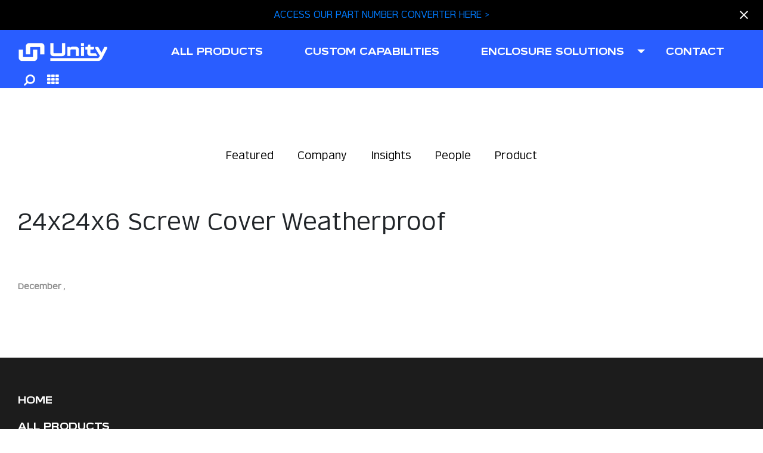

--- FILE ---
content_type: text/html; charset=UTF-8
request_url: https://unitymfg.com/sub_product/24x24x6-screw-cover-weatherproof/
body_size: 13757
content:
<!DOCTYPE html>
<html lang="en">
    <head>
        <meta charset="utf-8">
        <meta https-equiv="X-UA-Compatible" content="IE=edge">
        <meta name="viewport" content="width=device-width, initial-scale=1">
        <!-- Bootstrap -->
        <link rel="stylesheet" href="https://unitymfg.com/wp-content/themes/unity/css/bootstrap.min.css">
        <link rel="stylesheet" href="https://unitymfg.com/wp-content/themes/unity/css/fontawesome-all.css" >
        <link rel="stylesheet" href="https://unitymfg.com/wp-content/themes/unity/css/slick.css">
        <link rel="stylesheet" href="https://unitymfg.com/wp-content/themes/unity/css/slick-theme.css">
        <!-- <link rel="stylesheet" href="css/jquery.fullPage.css"> -->
        <link rel="stylesheet" href="https://unitymfg.com/wp-content/themes/unity/css/fullpage.css">
        <link rel="stylesheet" href="https://unitymfg.com/wp-content/themes/unity/css/animate.css">
        <link href="https://unpkg.com/aos@2.3.0/dist/aos.css" rel="stylesheet" />
        <link href="https://unitymfg.com/wp-content/themes/unity/css/pro-style.css" rel="stylesheet">
        <link href="https://unitymfg.com/wp-content/themes/unity/css/searchboxstyle.css" rel="stylesheet">
        <link href="https://unitymfg.com/wp-content/themes/unity/css/style.css" rel="stylesheet">
        <link href="https://unitymfg.com/wp-content/themes/unity/css/responsive.css" rel="stylesheet">
        <link rel="stylesheet" href="https://cdnjs.cloudflare.com/ajax/libs/font-awesome/4.7.0/css/font-awesome.min.css">
        <script>
              (function(i,s,o,g,r,a,m){i['GoogleAnalyticsObject']=r;i[r]=i[r]||function(){
              (i[r].q=i[r].q||[]).push(arguments)},i[r].l=1*new Date();a=s.createElement(o),
              m=s.getElementsByTagName(o)[0];a.async=1;a.src=g;m.parentNode.insertBefore(a,m)
              })(window,document,'script','//www.google-analytics.com/analytics.js','ga');

              ga('create', 'UA-42020737-1', 'unitymfg.com');
              ga('send', 'pageview');

        </script>
        <script>


            (function(w,d,s,l,i){w[l]=w[l]||[];w[l].push({'gtm.start':
            new Date().getTime(),event:'gtm.js'});var f=d.getElementsByTagName(s)[0],
            j=d.createElement(s),dl=l!='dataLayer'?'&l='+l:'';j.async=true;j.src=
            'https://www.googletagmanager.com/gtm.js?id='+i+dl;f.parentNode.insertBefore(j,f);
            })(window,document,'script','dataLayer','GTM-K8RNN2C');

        </script>
        <style>
            @media only screen and (max-width: 767px) {
                .easy-notification-bar-message a{font-size: 12px;}
            }
        </style>
    <style id='global-styles-inline-css' type='text/css'>
:root{--wp--preset--aspect-ratio--square: 1;--wp--preset--aspect-ratio--4-3: 4/3;--wp--preset--aspect-ratio--3-4: 3/4;--wp--preset--aspect-ratio--3-2: 3/2;--wp--preset--aspect-ratio--2-3: 2/3;--wp--preset--aspect-ratio--16-9: 16/9;--wp--preset--aspect-ratio--9-16: 9/16;--wp--preset--color--black: #000000;--wp--preset--color--cyan-bluish-gray: #abb8c3;--wp--preset--color--white: #ffffff;--wp--preset--color--pale-pink: #f78da7;--wp--preset--color--vivid-red: #cf2e2e;--wp--preset--color--luminous-vivid-orange: #ff6900;--wp--preset--color--luminous-vivid-amber: #fcb900;--wp--preset--color--light-green-cyan: #7bdcb5;--wp--preset--color--vivid-green-cyan: #00d084;--wp--preset--color--pale-cyan-blue: #8ed1fc;--wp--preset--color--vivid-cyan-blue: #0693e3;--wp--preset--color--vivid-purple: #9b51e0;--wp--preset--gradient--vivid-cyan-blue-to-vivid-purple: linear-gradient(135deg,rgb(6,147,227) 0%,rgb(155,81,224) 100%);--wp--preset--gradient--light-green-cyan-to-vivid-green-cyan: linear-gradient(135deg,rgb(122,220,180) 0%,rgb(0,208,130) 100%);--wp--preset--gradient--luminous-vivid-amber-to-luminous-vivid-orange: linear-gradient(135deg,rgb(252,185,0) 0%,rgb(255,105,0) 100%);--wp--preset--gradient--luminous-vivid-orange-to-vivid-red: linear-gradient(135deg,rgb(255,105,0) 0%,rgb(207,46,46) 100%);--wp--preset--gradient--very-light-gray-to-cyan-bluish-gray: linear-gradient(135deg,rgb(238,238,238) 0%,rgb(169,184,195) 100%);--wp--preset--gradient--cool-to-warm-spectrum: linear-gradient(135deg,rgb(74,234,220) 0%,rgb(151,120,209) 20%,rgb(207,42,186) 40%,rgb(238,44,130) 60%,rgb(251,105,98) 80%,rgb(254,248,76) 100%);--wp--preset--gradient--blush-light-purple: linear-gradient(135deg,rgb(255,206,236) 0%,rgb(152,150,240) 100%);--wp--preset--gradient--blush-bordeaux: linear-gradient(135deg,rgb(254,205,165) 0%,rgb(254,45,45) 50%,rgb(107,0,62) 100%);--wp--preset--gradient--luminous-dusk: linear-gradient(135deg,rgb(255,203,112) 0%,rgb(199,81,192) 50%,rgb(65,88,208) 100%);--wp--preset--gradient--pale-ocean: linear-gradient(135deg,rgb(255,245,203) 0%,rgb(182,227,212) 50%,rgb(51,167,181) 100%);--wp--preset--gradient--electric-grass: linear-gradient(135deg,rgb(202,248,128) 0%,rgb(113,206,126) 100%);--wp--preset--gradient--midnight: linear-gradient(135deg,rgb(2,3,129) 0%,rgb(40,116,252) 100%);--wp--preset--font-size--small: 13px;--wp--preset--font-size--medium: 20px;--wp--preset--font-size--large: 36px;--wp--preset--font-size--x-large: 42px;--wp--preset--spacing--20: 0.44rem;--wp--preset--spacing--30: 0.67rem;--wp--preset--spacing--40: 1rem;--wp--preset--spacing--50: 1.5rem;--wp--preset--spacing--60: 2.25rem;--wp--preset--spacing--70: 3.38rem;--wp--preset--spacing--80: 5.06rem;--wp--preset--shadow--natural: 6px 6px 9px rgba(0, 0, 0, 0.2);--wp--preset--shadow--deep: 12px 12px 50px rgba(0, 0, 0, 0.4);--wp--preset--shadow--sharp: 6px 6px 0px rgba(0, 0, 0, 0.2);--wp--preset--shadow--outlined: 6px 6px 0px -3px rgb(255, 255, 255), 6px 6px rgb(0, 0, 0);--wp--preset--shadow--crisp: 6px 6px 0px rgb(0, 0, 0);}:where(.is-layout-flex){gap: 0.5em;}:where(.is-layout-grid){gap: 0.5em;}body .is-layout-flex{display: flex;}.is-layout-flex{flex-wrap: wrap;align-items: center;}.is-layout-flex > :is(*, div){margin: 0;}body .is-layout-grid{display: grid;}.is-layout-grid > :is(*, div){margin: 0;}:where(.wp-block-columns.is-layout-flex){gap: 2em;}:where(.wp-block-columns.is-layout-grid){gap: 2em;}:where(.wp-block-post-template.is-layout-flex){gap: 1.25em;}:where(.wp-block-post-template.is-layout-grid){gap: 1.25em;}.has-black-color{color: var(--wp--preset--color--black) !important;}.has-cyan-bluish-gray-color{color: var(--wp--preset--color--cyan-bluish-gray) !important;}.has-white-color{color: var(--wp--preset--color--white) !important;}.has-pale-pink-color{color: var(--wp--preset--color--pale-pink) !important;}.has-vivid-red-color{color: var(--wp--preset--color--vivid-red) !important;}.has-luminous-vivid-orange-color{color: var(--wp--preset--color--luminous-vivid-orange) !important;}.has-luminous-vivid-amber-color{color: var(--wp--preset--color--luminous-vivid-amber) !important;}.has-light-green-cyan-color{color: var(--wp--preset--color--light-green-cyan) !important;}.has-vivid-green-cyan-color{color: var(--wp--preset--color--vivid-green-cyan) !important;}.has-pale-cyan-blue-color{color: var(--wp--preset--color--pale-cyan-blue) !important;}.has-vivid-cyan-blue-color{color: var(--wp--preset--color--vivid-cyan-blue) !important;}.has-vivid-purple-color{color: var(--wp--preset--color--vivid-purple) !important;}.has-black-background-color{background-color: var(--wp--preset--color--black) !important;}.has-cyan-bluish-gray-background-color{background-color: var(--wp--preset--color--cyan-bluish-gray) !important;}.has-white-background-color{background-color: var(--wp--preset--color--white) !important;}.has-pale-pink-background-color{background-color: var(--wp--preset--color--pale-pink) !important;}.has-vivid-red-background-color{background-color: var(--wp--preset--color--vivid-red) !important;}.has-luminous-vivid-orange-background-color{background-color: var(--wp--preset--color--luminous-vivid-orange) !important;}.has-luminous-vivid-amber-background-color{background-color: var(--wp--preset--color--luminous-vivid-amber) !important;}.has-light-green-cyan-background-color{background-color: var(--wp--preset--color--light-green-cyan) !important;}.has-vivid-green-cyan-background-color{background-color: var(--wp--preset--color--vivid-green-cyan) !important;}.has-pale-cyan-blue-background-color{background-color: var(--wp--preset--color--pale-cyan-blue) !important;}.has-vivid-cyan-blue-background-color{background-color: var(--wp--preset--color--vivid-cyan-blue) !important;}.has-vivid-purple-background-color{background-color: var(--wp--preset--color--vivid-purple) !important;}.has-black-border-color{border-color: var(--wp--preset--color--black) !important;}.has-cyan-bluish-gray-border-color{border-color: var(--wp--preset--color--cyan-bluish-gray) !important;}.has-white-border-color{border-color: var(--wp--preset--color--white) !important;}.has-pale-pink-border-color{border-color: var(--wp--preset--color--pale-pink) !important;}.has-vivid-red-border-color{border-color: var(--wp--preset--color--vivid-red) !important;}.has-luminous-vivid-orange-border-color{border-color: var(--wp--preset--color--luminous-vivid-orange) !important;}.has-luminous-vivid-amber-border-color{border-color: var(--wp--preset--color--luminous-vivid-amber) !important;}.has-light-green-cyan-border-color{border-color: var(--wp--preset--color--light-green-cyan) !important;}.has-vivid-green-cyan-border-color{border-color: var(--wp--preset--color--vivid-green-cyan) !important;}.has-pale-cyan-blue-border-color{border-color: var(--wp--preset--color--pale-cyan-blue) !important;}.has-vivid-cyan-blue-border-color{border-color: var(--wp--preset--color--vivid-cyan-blue) !important;}.has-vivid-purple-border-color{border-color: var(--wp--preset--color--vivid-purple) !important;}.has-vivid-cyan-blue-to-vivid-purple-gradient-background{background: var(--wp--preset--gradient--vivid-cyan-blue-to-vivid-purple) !important;}.has-light-green-cyan-to-vivid-green-cyan-gradient-background{background: var(--wp--preset--gradient--light-green-cyan-to-vivid-green-cyan) !important;}.has-luminous-vivid-amber-to-luminous-vivid-orange-gradient-background{background: var(--wp--preset--gradient--luminous-vivid-amber-to-luminous-vivid-orange) !important;}.has-luminous-vivid-orange-to-vivid-red-gradient-background{background: var(--wp--preset--gradient--luminous-vivid-orange-to-vivid-red) !important;}.has-very-light-gray-to-cyan-bluish-gray-gradient-background{background: var(--wp--preset--gradient--very-light-gray-to-cyan-bluish-gray) !important;}.has-cool-to-warm-spectrum-gradient-background{background: var(--wp--preset--gradient--cool-to-warm-spectrum) !important;}.has-blush-light-purple-gradient-background{background: var(--wp--preset--gradient--blush-light-purple) !important;}.has-blush-bordeaux-gradient-background{background: var(--wp--preset--gradient--blush-bordeaux) !important;}.has-luminous-dusk-gradient-background{background: var(--wp--preset--gradient--luminous-dusk) !important;}.has-pale-ocean-gradient-background{background: var(--wp--preset--gradient--pale-ocean) !important;}.has-electric-grass-gradient-background{background: var(--wp--preset--gradient--electric-grass) !important;}.has-midnight-gradient-background{background: var(--wp--preset--gradient--midnight) !important;}.has-small-font-size{font-size: var(--wp--preset--font-size--small) !important;}.has-medium-font-size{font-size: var(--wp--preset--font-size--medium) !important;}.has-large-font-size{font-size: var(--wp--preset--font-size--large) !important;}.has-x-large-font-size{font-size: var(--wp--preset--font-size--x-large) !important;}
/*# sourceURL=global-styles-inline-css */
</style>
</head>
    <meta name='robots' content='index, follow, max-image-preview:large, max-snippet:-1, max-video-preview:-1' />

	<!-- This site is optimized with the Yoast SEO plugin v26.8 - https://yoast.com/product/yoast-seo-wordpress/ -->
	<title>24x24x6 Screw Cover Weatherproof | Unity Manufacturing - Enclosure Solutions</title>
	<link rel="canonical" href="https://unitymfg.com/sub_product/24x24x6-screw-cover-weatherproof/" />
	<meta property="og:locale" content="en_US" />
	<meta property="og:type" content="article" />
	<meta property="og:title" content="24x24x6 Screw Cover Weatherproof | Unity Manufacturing - Enclosure Solutions" />
	<meta property="og:url" content="https://unitymfg.com/sub_product/24x24x6-screw-cover-weatherproof/" />
	<meta property="og:site_name" content="Unity Manufacturing - Enclosure Solutions" />
	<meta property="article:modified_time" content="2022-07-19T08:13:22+00:00" />
	<meta name="twitter:card" content="summary_large_image" />
	<script type="application/ld+json" class="yoast-schema-graph">{"@context":"https://schema.org","@graph":[{"@type":"WebPage","@id":"https://unitymfg.com/sub_product/24x24x6-screw-cover-weatherproof/","url":"https://unitymfg.com/sub_product/24x24x6-screw-cover-weatherproof/","name":"24x24x6 Screw Cover Weatherproof | Unity Manufacturing - Enclosure Solutions","isPartOf":{"@id":"https://unitymfg.com/#website"},"datePublished":"2022-07-07T17:53:14+00:00","dateModified":"2022-07-19T08:13:22+00:00","breadcrumb":{"@id":"https://unitymfg.com/sub_product/24x24x6-screw-cover-weatherproof/#breadcrumb"},"inLanguage":"en-US","potentialAction":[{"@type":"ReadAction","target":["https://unitymfg.com/sub_product/24x24x6-screw-cover-weatherproof/"]}]},{"@type":"BreadcrumbList","@id":"https://unitymfg.com/sub_product/24x24x6-screw-cover-weatherproof/#breadcrumb","itemListElement":[{"@type":"ListItem","position":1,"name":"Home","item":"https://unitymfg.com/"},{"@type":"ListItem","position":2,"name":"Sub Products","item":"https://unitymfg.com/sub_product/"},{"@type":"ListItem","position":3,"name":"24x24x6 Screw Cover Weatherproof"}]},{"@type":"WebSite","@id":"https://unitymfg.com/#website","url":"https://unitymfg.com/","name":"Unity Manufacturing - Enclosure Solutions","description":"An Independant Texas-based producer of electrical enclosure solutions.","potentialAction":[{"@type":"SearchAction","target":{"@type":"EntryPoint","urlTemplate":"https://unitymfg.com/?s={search_term_string}"},"query-input":{"@type":"PropertyValueSpecification","valueRequired":true,"valueName":"search_term_string"}}],"inLanguage":"en-US"}]}</script>
	<!-- / Yoast SEO plugin. -->


<link rel="alternate" title="oEmbed (JSON)" type="application/json+oembed" href="https://unitymfg.com/wp-json/oembed/1.0/embed?url=https%3A%2F%2Funitymfg.com%2Fsub_product%2F24x24x6-screw-cover-weatherproof%2F" />
<link rel="alternate" title="oEmbed (XML)" type="text/xml+oembed" href="https://unitymfg.com/wp-json/oembed/1.0/embed?url=https%3A%2F%2Funitymfg.com%2Fsub_product%2F24x24x6-screw-cover-weatherproof%2F&#038;format=xml" />
<style id='wp-img-auto-sizes-contain-inline-css' type='text/css'>
img:is([sizes=auto i],[sizes^="auto," i]){contain-intrinsic-size:3000px 1500px}
/*# sourceURL=wp-img-auto-sizes-contain-inline-css */
</style>
<style id='wp-emoji-styles-inline-css' type='text/css'>

	img.wp-smiley, img.emoji {
		display: inline !important;
		border: none !important;
		box-shadow: none !important;
		height: 1em !important;
		width: 1em !important;
		margin: 0 0.07em !important;
		vertical-align: -0.1em !important;
		background: none !important;
		padding: 0 !important;
	}
/*# sourceURL=wp-emoji-styles-inline-css */
</style>
<style id='wp-block-library-inline-css' type='text/css'>
:root{--wp-block-synced-color:#7a00df;--wp-block-synced-color--rgb:122,0,223;--wp-bound-block-color:var(--wp-block-synced-color);--wp-editor-canvas-background:#ddd;--wp-admin-theme-color:#007cba;--wp-admin-theme-color--rgb:0,124,186;--wp-admin-theme-color-darker-10:#006ba1;--wp-admin-theme-color-darker-10--rgb:0,107,160.5;--wp-admin-theme-color-darker-20:#005a87;--wp-admin-theme-color-darker-20--rgb:0,90,135;--wp-admin-border-width-focus:2px}@media (min-resolution:192dpi){:root{--wp-admin-border-width-focus:1.5px}}.wp-element-button{cursor:pointer}:root .has-very-light-gray-background-color{background-color:#eee}:root .has-very-dark-gray-background-color{background-color:#313131}:root .has-very-light-gray-color{color:#eee}:root .has-very-dark-gray-color{color:#313131}:root .has-vivid-green-cyan-to-vivid-cyan-blue-gradient-background{background:linear-gradient(135deg,#00d084,#0693e3)}:root .has-purple-crush-gradient-background{background:linear-gradient(135deg,#34e2e4,#4721fb 50%,#ab1dfe)}:root .has-hazy-dawn-gradient-background{background:linear-gradient(135deg,#faaca8,#dad0ec)}:root .has-subdued-olive-gradient-background{background:linear-gradient(135deg,#fafae1,#67a671)}:root .has-atomic-cream-gradient-background{background:linear-gradient(135deg,#fdd79a,#004a59)}:root .has-nightshade-gradient-background{background:linear-gradient(135deg,#330968,#31cdcf)}:root .has-midnight-gradient-background{background:linear-gradient(135deg,#020381,#2874fc)}:root{--wp--preset--font-size--normal:16px;--wp--preset--font-size--huge:42px}.has-regular-font-size{font-size:1em}.has-larger-font-size{font-size:2.625em}.has-normal-font-size{font-size:var(--wp--preset--font-size--normal)}.has-huge-font-size{font-size:var(--wp--preset--font-size--huge)}.has-text-align-center{text-align:center}.has-text-align-left{text-align:left}.has-text-align-right{text-align:right}.has-fit-text{white-space:nowrap!important}#end-resizable-editor-section{display:none}.aligncenter{clear:both}.items-justified-left{justify-content:flex-start}.items-justified-center{justify-content:center}.items-justified-right{justify-content:flex-end}.items-justified-space-between{justify-content:space-between}.screen-reader-text{border:0;clip-path:inset(50%);height:1px;margin:-1px;overflow:hidden;padding:0;position:absolute;width:1px;word-wrap:normal!important}.screen-reader-text:focus{background-color:#ddd;clip-path:none;color:#444;display:block;font-size:1em;height:auto;left:5px;line-height:normal;padding:15px 23px 14px;text-decoration:none;top:5px;width:auto;z-index:100000}html :where(.has-border-color){border-style:solid}html :where([style*=border-top-color]){border-top-style:solid}html :where([style*=border-right-color]){border-right-style:solid}html :where([style*=border-bottom-color]){border-bottom-style:solid}html :where([style*=border-left-color]){border-left-style:solid}html :where([style*=border-width]){border-style:solid}html :where([style*=border-top-width]){border-top-style:solid}html :where([style*=border-right-width]){border-right-style:solid}html :where([style*=border-bottom-width]){border-bottom-style:solid}html :where([style*=border-left-width]){border-left-style:solid}html :where(img[class*=wp-image-]){height:auto;max-width:100%}:where(figure){margin:0 0 1em}html :where(.is-position-sticky){--wp-admin--admin-bar--position-offset:var(--wp-admin--admin-bar--height,0px)}@media screen and (max-width:600px){html :where(.is-position-sticky){--wp-admin--admin-bar--position-offset:0px}}
/*wp_block_styles_on_demand_placeholder:697243c543bfe*/
/*# sourceURL=wp-block-library-inline-css */
</style>
<style id='classic-theme-styles-inline-css' type='text/css'>
/*! This file is auto-generated */
.wp-block-button__link{color:#fff;background-color:#32373c;border-radius:9999px;box-shadow:none;text-decoration:none;padding:calc(.667em + 2px) calc(1.333em + 2px);font-size:1.125em}.wp-block-file__button{background:#32373c;color:#fff;text-decoration:none}
/*# sourceURL=/wp-includes/css/classic-themes.min.css */
</style>
<link rel='stylesheet' id='easy-notification-bar-css' href='https://unitymfg.com/wp-content/plugins/easy-notification-bar/assets/css/front.css?ver=1.6.1' type='text/css' media='all' />
<style id='easy-notification-bar-inline-css' type='text/css'>
.easy-notification-bar-is-disabled .easy-notification-bar{display:none!important;}.easy-notification-bar{background:#000000;color:#ffffff;}
/*# sourceURL=easy-notification-bar-inline-css */
</style>
<script type="text/javascript" id="easy-notification-bar-inline-js-after">
/* <![CDATA[ */
(function(){const html = document.querySelector('html');if('undefined' !== typeof localStorage && 'yes' === localStorage.getItem('easy_notification_bar_is_hidden') ){html.classList.add('easy-notification-bar-is-disabled');}else{html.classList.add('has-easy-notification-bar');}const script = document.querySelector('#easy-notification-bar-inline-js-after');if(script){script.remove();}}());
//# sourceURL=easy-notification-bar-inline-js-after
/* ]]> */
</script>
<link rel="https://api.w.org/" href="https://unitymfg.com/wp-json/" /><link rel="EditURI" type="application/rsd+xml" title="RSD" href="https://unitymfg.com/xmlrpc.php?rsd" />
<meta name="generator" content="WordPress 6.9" />
<link rel='shortlink' href='https://unitymfg.com/?p=1068' />
    <body>
        <div class="header-main sticky">
            			<div class="easy-notification-bar easy-notification-bar--align_center easy-notification-bar--collapsible easy-notification-bar--has_close_icon easy-notification-bar--sticky">
				<div class="easy-notification-bar-container">
											<div class="easy-notification-bar-message"><a href="https://unitymfg.com/all-products#product-nconverter">ACCESS OUR PART NUMBER CONVERTER HERE &gt;</a></div>
														</div>
									<a class="easy-notification-bar__close" href="#" aria-label="Close notification" data-easy-notification-bar-close><svg width="24px" height="24px" xmlns="http://www.w3.org/2000/svg" viewBox="0 0 24 24" fill="currentColor"><path d="M0 0h24v24H0V0z" fill="none"/><path d="M19 6.41L17.59 5 12 10.59 6.41 5 5 6.41 10.59 12 5 17.59 6.41 19 12 13.41 17.59 19 19 17.59 13.41 12 19 6.41z"/></svg></a>
							</div>
			            <div class="container-fluid">
                <div class="header-sub">
                    <div class="logo-main">
                        <a href="https://unitymfg.com"><img src="https://unitymfg.com/wp-content/themes/unity/images/logo.png"></a>
                    </div>
                    <div class="header-middle">
                        <ul>
                            <li>
                                <a href="https://unitymfg.com/all-products/">all products</a>
                            </li>
							<li>
                                <a href="https://unitymfg.com/custom/">CUSTOM CAPABILITIES</a>
                            </li>
                            <li class="sub-menu" id="menu-sub1">
                                <a href="JavaScript:;" class="menu-item-has">ENCLOSURE SOLUTIONS</a>
                                <div class="mega-menu" id="menu-sub1">
                                    <div class="mage-menu-sub-box">
                                                                                <div class="col-lg-2 col-md-3">
                                            <div class="mega-menu-sm-box" onclick='window.open("https://unitymfg.com/custom/","_self")' style="cursor: pointer;">
                                                <div class="mega-menu-sm-pic">
                                                    <img src="https://unitymfg.com/wp-content/uploads/2023/01/Unity-Enclosure-Solutions-BG-Image.jpg">
                                                </div>
                                                <div class="mega-menu-sm-sing-dlt">
                                                    <a href="https://unitymfg.com/custom/">Custom</a>
                                                </div>
                                            </div>
                                        </div>
                                                                                <div class="col-lg-2 col-md-3">
                                            <div class="mega-menu-sm-box" onclick='window.open("https://unitymfg.com/end-use/material-handling-systems/","_self")' style="cursor: pointer;">
                                                <div class="mega-menu-sm-pic">
                                                    <img src="https://unitymfg.com/wp-content/uploads/2023/01/Unity-Enclosure-Solutions-BG-Image.jpg">
                                                </div>
                                                <div class="mega-menu-sm-sing-dlt">
                                                    <a href="https://unitymfg.com/end-use/material-handling-systems/">Material Handling Systems</a>
                                                </div>
                                            </div>
                                        </div>
                                                                                <div class="col-lg-2 col-md-3">
                                            <div class="mega-menu-sm-box" onclick='window.open("https://unitymfg.com/end-use/building-automation-systems/","_self")' style="cursor: pointer;">
                                                <div class="mega-menu-sm-pic">
                                                    <img src="https://unitymfg.com/wp-content/uploads/2023/01/Unity-Enclosure-Solutions-BG-Image.jpg">
                                                </div>
                                                <div class="mega-menu-sm-sing-dlt">
                                                    <a href="https://unitymfg.com/end-use/building-automation-systems/">Building Automation Systems</a>
                                                </div>
                                            </div>
                                        </div>
                                                                                <div class="col-lg-2 col-md-3">
                                            <div class="mega-menu-sm-box" onclick='window.open("https://unitymfg.com/end-use/distribution/","_self")' style="cursor: pointer;">
                                                <div class="mega-menu-sm-pic">
                                                    <img src="https://unitymfg.com/wp-content/uploads/2023/01/Unity-Enclosure-Solutions-BG-Image.jpg">
                                                </div>
                                                <div class="mega-menu-sm-sing-dlt">
                                                    <a href="https://unitymfg.com/end-use/distribution/">Distribution</a>
                                                </div>
                                            </div>
                                        </div>
                                                                                <div class="col-lg-2 col-md-3">
                                            <div class="mega-menu-sm-box" onclick='window.open("https://unitymfg.com/end-use/oem/","_self")' style="cursor: pointer;">
                                                <div class="mega-menu-sm-pic">
                                                    <img src="https://unitymfg.com/wp-content/uploads/2023/01/Unity-Enclosure-Solutions-BG-Image.jpg">
                                                </div>
                                                <div class="mega-menu-sm-sing-dlt">
                                                    <a href="https://unitymfg.com/end-use/oem/">Original Equipment Manufacturer</a>
                                                </div>
                                            </div>
                                        </div>
                                                                                <div class="col-lg-2 col-md-3">
                                            <div class="mega-menu-sm-box mega-menu-wh-pic" onclick="window.open('https://unitymfg.com/all-products/','_self')" style="cursor: pointer;">
                                                <div class="mega-menu-sm-sing-dlt">
                                                    <a href="https://unitymfg.com/all-products/">Explore all products</a>
                                                    <span><img src="https://unitymfg.com/wp-content/themes/unity/images/right-arrow.png"></span>
                                                </div>
                                            </div>
                                        </div>
                                    </div>
                                </div>
                                
                            </li>
                            <li>
                                <a href="https://oneteam.unitymfg.com/contact/">contact</a>
                            </li>
                        </ul>
                        
                    </div>
                    <div class="header-right">
                        <ul>
                            <li><a href="javascript:;" class="cd-popup-trigger"><i class="fa fa-search"></i></a></li>
                            <li><a href="javascript:;" class="menu-icn"><i class="fa fa-th"></i></a></li>
                        </ul>
                    </div>
                    <div class="cd-popup" role="alert">
                        <div class="cd-popup-container">
                            <div class="poppup_drop_maine">
                                <div class="search-container">
                                    <div class="search-for-product">
                                        <h6>SEARCH ALL PRODUCTS FOR</h6>
                                        <ul>
                                            <li>Source</li>
                                            <li>Distribute</li>
                                            <li>Control</li>
                                        </ul>
                                    </div>
                                    <form method="post" action="https://unitymfg.com/search-results/">
                                        <input type="text" value="" id="qfront" name="qfront" placeholder="">
                                        <input name="q" type="hidden">
                                        <button type="submit"><i class="fa fa-search"></i></button>
                                    </form>
                                </div>
                                <a href="JavaScript:;" class="cd-popup-close img-replace"></a>
                            </div>
                            <div class="search-results">
                                <ul class="index-all-result-items ">
                                    
                                </ul>
                            </div>
                            </div>
                        </div>
                    </div>
                </div>
            </div>
        </div>
        <div class="menubar mobile-menubar">
            <div class="menubar-sub">
                <div class="row">
                    <div class="col-lg-9 col-md-8 col-sm-12">
                        <div class="menubar-left">
                                     <ul id="menu-header-menu-1" class=""><li id="menu-item-526"class="menu-item-526"><a href="https://unitymfg.com/home/" >HOME</a></li>
<li id="menu-item-3514"class="menu-item-3514"><a href="https://unitymfg.com/all-products/" >ALL PRODUCTS</a></li>
<li id="menu-item-3743"class="menu-item-3743"><a href="https://unitymfg.com/custom/" >CUSTOM CAPABILITIES</a></li>
<li id="menu-item-527"class="has-children menu-item-527"><a href="#" >Enclosure Solutions</a>
<ul class="sub-has menubar-sumenu depth-0">
	<li id="menu-item-3636"class="menu-item-3636"><a href="https://unitymfg.com/custom/" >Custom</a></li>
	<li id="menu-item-529"class="menu-item-529"><a href="https://unitymfg.com/end-use/material-handling-systems/" >Material Handling Systems</a></li>
	<li id="menu-item-530"class="menu-item-530"><a href="https://unitymfg.com/end-use/building-automation-systems/" >Building Automation Systems</a></li>
	<li id="menu-item-531"class="menu-item-531"><a href="https://unitymfg.com/end-use/distribution/" >Distribution</a></li>
	<li id="menu-item-532"class="menu-item-532"><a href="https://unitymfg.com/end-use/oem/" >Original Equipment Manufacturer</a></li>
	<li id="menu-item-564"class="menu-item-564"><a href="https://unitymfg.com/all-products/" >Explore All Products</a></li>
</ul>
</li>
<li id="menu-item-3088"class="menu-item-3088"><a href="https://unitymfg.com/our-culture/" >Our Culture</a></li>
<li id="menu-item-3752"class="menu-item-3752"><a href="https://oneteam.unitymfg.com/contact" >Contact</a></li>
</ul>                        </div>
                    </div>
                    <div class="col-lg-3 col-md-4 col-sm-12">
                        <div class="menubar-right">
                            <div class="menu-btn">
                                <a href="mailto:orders@unitymfg.com" target="same">place an order</a>
                            </div>
                            <!-- <div class="menu-btn">
                                <a href="#" target="same">request a quote</a>
                            </div> -->
                            <div class="menu-adress">
                                <h6><a href="tel:800-657-6100">800-657-6100</a></h6>
                                <p>210 E Buckingham Rd. Garland, TX 75040</p>
                            </div>
                            <div class="menu-rightlist">
                                 <ul id="menu-header-menu-2" class=""><li id="menu-item-3753" class="menu-item menu-item-type-custom menu-item-object-custom menu-item-3753"><a href="https://oneteam.unitymfg.com/contact">Contact</a></li>
<li id="menu-item-536" class="menu-item menu-item-type-post_type menu-item-object-page menu-item-536"><a href="https://unitymfg.com/sales-reps/">Reps</a></li>
<li id="menu-item-539" class="menu-item menu-item-type-custom menu-item-object-custom menu-item-539"><a target="_blank" href="http://portal.unitymfg.com/">Agency Portal</a></li>
<li id="menu-item-558" class="menu-item menu-item-type-post_type menu-item-object-page menu-item-558"><a href="https://unitymfg.com/terms-of-sale/">Terms Of Sale</a></li>
<li id="menu-item-538" class="menu-item menu-item-type-post_type menu-item-object-page menu-item-538"><a href="https://unitymfg.com/policies/">Policies</a></li>
</ul>                            </div>
                        </div>
                    </div>
                </div>
            </div>
        </div>
        <script src="https://code.jquery.com/jquery-3.6.2.js" integrity="sha256-pkn2CUZmheSeyssYw3vMp1+xyub4m+e+QK4sQskvuo4=" crossorigin="anonymous"></script>
        <script>
            $('.easy-notification-bar__close').on('click',function(){
                $('.menubar').removeClass('mobile-menubar'); 
            });
            $(document).ready(function(){
                $(".search-results").css("display","none");
                $("#qfront").keyup(function (){
                    if($("#qfront").val() != ""){
                        search();
                    }
                    else{
                        $(".index-all-result-items").html("");
                        $(".search-results").css("display","none");
                    }
                });
                function search(){
                    var xhttp;
                    var lastValue = '';
                    var search_value = document.getElementById("qfront").value;
                    console.log(search_value);
                    var form_data = new FormData();
                    form_data.append('action', 'header_search');
                    form_data.append('search_value',search_value);

                    $.ajax({
                        url: "https://unitymfg.com/wp-admin/admin-ajax.php",
                        dataType: 'html', 
                        cache: false,
                        contentType: false,
                        processData: false,
                        data: form_data,
                        type: 'post',
                        success: function(data) {
                            $(".search-results").css("display","block");
                            $(".index-all-result-items").html(data);
                        },
                    });
                }
            });
            
        </script><style>
  .knowledge-cate-details .blog-bottom{margin-top: unset !important;}
  .knowledge-cate-details .blog-bottom span{
    width: 100%;
    float: left;
    color: #888;
    font-size: 14px;
    font-family: 'Verbatim-Regular';
    font-weight: 700;
    padding-top: 20px;
    padding-bottom: 20px;
  }
</style>
<div class="end-product"> 
    <div class="container">
           <div class="row" style="margin: 0px;">
              <div class="knowledge-tab-main">
                 <ul id="knowledge-header-sub-menu" class="nav nav-tabs">
                    <li class="current-menu-item  "><a href="https://unitymfg.com/knowledge/">Featured</a></li>
                                            <li><a href="https://unitymfg.com/kc/company/" alt="View all posts in Company">Company</a></li>

                                            <li><a href="https://unitymfg.com/kc/insights/" alt="View all posts in Insights">Insights</a></li>

                                            <li><a href="https://unitymfg.com/kc/people/" alt="View all posts in People">People</a></li>

                                            <li><a href="https://unitymfg.com/kc/product/" alt="View all posts in Product">Product</a></li>

                                        
                 </ul>
              </div>
           </div>
               
               <div class="work-cate-bg knowledge-cate-details">
                   <div class="our_hist">
                      <div class="box-main box-main-new">
                        <h1 class="blog-title">24x24x6 Screw Cover Weatherproof</h1>
                         <div class="work_box blog-box">
                            <div class="hover ehover5">
                               <img class="img-responsive" src="" alt="">
                            </div>
                                                        <div class="blog-bottom">
                              <span>December  ,</span>
                            </div>
                            <div class="blog-bottom">
                                                           </div>
                         </div>

                      </div>
                      
                   </div>
                </div>
            </div>
        </div>
    </div>
<div id="footer" class="vertical-scrolling" data-anchor="footer-section">
    <div class="footerSection">
        <div class="container">
            <div class="row">
                <div class="menubar-sub footer-sub">
                    <div class="col-lg-9 col-md-8 col-sm-12">
                        <div class="menubar-left">
                            <ul id="menu-footer-menu-1" class=""><li id="menu-item-3731"class="menu-item-3731"><a href="https://unitymfg.com/" >Home</a></li>
<li id="menu-item-3742"class="menu-item-3742"><a href="https://unitymfg.com/all-products/" >All Products</a></li>
<li id="menu-item-3745"class="menu-item-3745"><a href="https://unitymfg.com/custom/" >CUSTOM CAPABILITIES</a></li>
<li id="menu-item-514"class="has-children menu-item-514"><a href="#" >Enclosure Solutions</a>
<ul class="sub-has menubar-sumenu depth-0">
	<li id="menu-item-3635"class="menu-item-3635"><a href="https://unitymfg.com/custom/" >Custom</a></li>
	<li id="menu-item-515"class="menu-item-515"><a href="https://unitymfg.com/end-use/material-handling-systems/" >Material Handling Systems</a></li>
	<li id="menu-item-517"class="menu-item-517"><a href="https://unitymfg.com/end-use/building-automation-systems/" >Building Automation Systems</a></li>
	<li id="menu-item-518"class="menu-item-518"><a href="https://unitymfg.com/end-use/distribution/" >Distribution</a></li>
	<li id="menu-item-519"class="menu-item-519"><a href="https://unitymfg.com/end-use/oem/" >Original Equipment Manufacturer</a></li>
	<li id="menu-item-565"class="menu-item-565"><a href="https://unitymfg.com/all-products/" >Explore All Products</a></li>
</ul>
</li>
<li id="menu-item-3089"class="menu-item-3089"><a href="https://unitymfg.com/our-culture/" >Our Culture</a></li>
<li id="menu-item-3750"class="menu-item-3750"><a href="https://oneteam.unitymfg.com/contact" >Contact</a></li>
</ul>                        </div>
                    </div>
                    <div class="col-lg-3 col-md-4 col-sm-12">
                        <div class="menubar-right">
                            <div class="menu-btn">
                                <a href="mailto:orders@unitymfg.com" target="same">place an order</a>
                            </div>
                            <!--  <div class="menu-btn">
                                           <a href="#" target="same">request a quote</a>
                                        </div> -->
                            <div class="menu-adress">
                                <h6><a href="tel:800-657-6100">800-657-6100</a></h6>
                                <h6><a href="https://goo.gl/maps/SUNNG6JBc5ktcYur5" target="_blank">210 E Buckingham Rd. Garland, TX 75040</a></h6>
                            </div>
                            <div class="menu-rightlist">
                                <ul id="menu-footer-menu-2" class=""><li id="menu-item-3751" class="menu-item menu-item-type-custom menu-item-object-custom menu-item-3751"><a href="https://oneteam.unitymfg.com/contact">Contact</a></li>
<li id="menu-item-521" class="menu-item menu-item-type-post_type menu-item-object-page menu-item-521"><a href="https://unitymfg.com/sales-reps/">Reps</a></li>
<li id="menu-item-524" class="menu-item menu-item-type-custom menu-item-object-custom menu-item-524"><a target="_blank" href="http://portal.unitymfg.com/">Agency Portal</a></li>
<li id="menu-item-557" class="menu-item menu-item-type-post_type menu-item-object-page menu-item-557"><a href="https://unitymfg.com/terms-of-sale/">Terms Of Sale</a></li>
<li id="menu-item-523" class="menu-item menu-item-type-post_type menu-item-object-page menu-item-523"><a href="https://unitymfg.com/policies/">Policies</a></li>
</ul>                            </div>
                        </div>
                    </div>
                </div>
            </div>
        </div>
    </div>
</div>
</div>
<script type="speculationrules">
{"prefetch":[{"source":"document","where":{"and":[{"href_matches":"/*"},{"not":{"href_matches":["/wp-*.php","/wp-admin/*","/wp-content/uploads/*","/wp-content/*","/wp-content/plugins/*","/wp-content/themes/unity/*","/*\\?(.+)"]}},{"not":{"selector_matches":"a[rel~=\"nofollow\"]"}},{"not":{"selector_matches":".no-prefetch, .no-prefetch a"}}]},"eagerness":"conservative"}]}
</script>
<script type="text/javascript" id="easy-notification-bar-js-extra">
/* <![CDATA[ */
var easyNotificationBar = {"local_storage_keyname":"easy_notification_bar_is_hidden"};
//# sourceURL=easy-notification-bar-js-extra
/* ]]> */
</script>
<script type="text/javascript" src="https://unitymfg.com/wp-content/plugins/easy-notification-bar/assets/js/front.js?ver=1.6.1" id="easy-notification-bar-js" defer="defer" data-wp-strategy="defer"></script>
<script id="wp-emoji-settings" type="application/json">
{"baseUrl":"https://s.w.org/images/core/emoji/17.0.2/72x72/","ext":".png","svgUrl":"https://s.w.org/images/core/emoji/17.0.2/svg/","svgExt":".svg","source":{"concatemoji":"https://unitymfg.com/wp-includes/js/wp-emoji-release.min.js?ver=6.9"}}
</script>
<script type="module">
/* <![CDATA[ */
/*! This file is auto-generated */
const a=JSON.parse(document.getElementById("wp-emoji-settings").textContent),o=(window._wpemojiSettings=a,"wpEmojiSettingsSupports"),s=["flag","emoji"];function i(e){try{var t={supportTests:e,timestamp:(new Date).valueOf()};sessionStorage.setItem(o,JSON.stringify(t))}catch(e){}}function c(e,t,n){e.clearRect(0,0,e.canvas.width,e.canvas.height),e.fillText(t,0,0);t=new Uint32Array(e.getImageData(0,0,e.canvas.width,e.canvas.height).data);e.clearRect(0,0,e.canvas.width,e.canvas.height),e.fillText(n,0,0);const a=new Uint32Array(e.getImageData(0,0,e.canvas.width,e.canvas.height).data);return t.every((e,t)=>e===a[t])}function p(e,t){e.clearRect(0,0,e.canvas.width,e.canvas.height),e.fillText(t,0,0);var n=e.getImageData(16,16,1,1);for(let e=0;e<n.data.length;e++)if(0!==n.data[e])return!1;return!0}function u(e,t,n,a){switch(t){case"flag":return n(e,"\ud83c\udff3\ufe0f\u200d\u26a7\ufe0f","\ud83c\udff3\ufe0f\u200b\u26a7\ufe0f")?!1:!n(e,"\ud83c\udde8\ud83c\uddf6","\ud83c\udde8\u200b\ud83c\uddf6")&&!n(e,"\ud83c\udff4\udb40\udc67\udb40\udc62\udb40\udc65\udb40\udc6e\udb40\udc67\udb40\udc7f","\ud83c\udff4\u200b\udb40\udc67\u200b\udb40\udc62\u200b\udb40\udc65\u200b\udb40\udc6e\u200b\udb40\udc67\u200b\udb40\udc7f");case"emoji":return!a(e,"\ud83e\u1fac8")}return!1}function f(e,t,n,a){let r;const o=(r="undefined"!=typeof WorkerGlobalScope&&self instanceof WorkerGlobalScope?new OffscreenCanvas(300,150):document.createElement("canvas")).getContext("2d",{willReadFrequently:!0}),s=(o.textBaseline="top",o.font="600 32px Arial",{});return e.forEach(e=>{s[e]=t(o,e,n,a)}),s}function r(e){var t=document.createElement("script");t.src=e,t.defer=!0,document.head.appendChild(t)}a.supports={everything:!0,everythingExceptFlag:!0},new Promise(t=>{let n=function(){try{var e=JSON.parse(sessionStorage.getItem(o));if("object"==typeof e&&"number"==typeof e.timestamp&&(new Date).valueOf()<e.timestamp+604800&&"object"==typeof e.supportTests)return e.supportTests}catch(e){}return null}();if(!n){if("undefined"!=typeof Worker&&"undefined"!=typeof OffscreenCanvas&&"undefined"!=typeof URL&&URL.createObjectURL&&"undefined"!=typeof Blob)try{var e="postMessage("+f.toString()+"("+[JSON.stringify(s),u.toString(),c.toString(),p.toString()].join(",")+"));",a=new Blob([e],{type:"text/javascript"});const r=new Worker(URL.createObjectURL(a),{name:"wpTestEmojiSupports"});return void(r.onmessage=e=>{i(n=e.data),r.terminate(),t(n)})}catch(e){}i(n=f(s,u,c,p))}t(n)}).then(e=>{for(const n in e)a.supports[n]=e[n],a.supports.everything=a.supports.everything&&a.supports[n],"flag"!==n&&(a.supports.everythingExceptFlag=a.supports.everythingExceptFlag&&a.supports[n]);var t;a.supports.everythingExceptFlag=a.supports.everythingExceptFlag&&!a.supports.flag,a.supports.everything||((t=a.source||{}).concatemoji?r(t.concatemoji):t.wpemoji&&t.twemoji&&(r(t.twemoji),r(t.wpemoji)))});
//# sourceURL=https://unitymfg.com/wp-includes/js/wp-emoji-loader.min.js
/* ]]> */
</script>
<script src="https://unitymfg.com/wp-content/themes/unity/js/jquery.min.js"></script>
<script src="https://unitymfg.com/wp-content/themes/unity/js/bootstrap.min.js"></script>
<script src="https://unitymfg.com/wp-content/themes/unity/js/fullpage.js"></script>
<script src="https://unitymfg.com/wp-content/themes/unity/js/slick.min.js"></script>
<script src="https://unitymfg.com/wp-content/themes/unity/js/wow.min.js"></script>
<script src="https://unitymfg.com/wp-content/themes/unity/js/script.js"></script>
<script>
    new WOW().init();
</script>
<script type="text/javascript">
    jQuery(document).ready(function($) {
        //open popup
        $('.cd-popup-trigger').on('click', function(event) {
            event.preventDefault();
            $('.cd-popup').addClass('is-visible');
            $('body').css('overflow', 'hidden');
            $('body').addClass('serach-act-now');
        });

        //close popup
        $('.cd-popup').on('click', function(event) {
            if ($(event.target).is('.cd-popup-close') || $(event.target).is('.cd-popup')) {
                event.preventDefault();
                $(this).removeClass('is-visible');
                $('body').css('overflow', 'visible');
                $('body').removeClass('serach-act-now');

            }
        });
        //close popup when clicking the esc keyboard button
        $(document).keyup(function(event) {
            if (event.which == '27') {
                $('.cd-popup').removeClass('is-visible');
            }
        });
    });

    $(document).ready(function() {
        $('.menu-icn').click(function() {
            $('.menubar').toggleClass('open');
            $('body').toggleClass('site-menu-open');
            $(this).toggleClass('menu-open');
        });
    });

    $(document).ready(function() {
        $('.pro-result-menu-icn').click(function() {
            $('.pro-result-menu-res-main').slideToggle('open');
            $(this).toggleClass('open');
        });
    });
</script>
<script>
    // full page js
    $(document).ready(function() {

        $('#fullpage').fullpage({
            menu: "#menu",
            controlArrows: false,
            sectionSelector: '.vertical-scrolling',
            slideSelector: '.horizontal-scrolling',
                        fadingEffect: 'sections',
            slidesNavigation: true,
            // Add responsive width to disable fullPage.js on mobile
            responsiveWidth: 768,
            // Add responsive height to ensure proper display on smaller screens
            responsiveHeight: 600,
            // Add these settings for better mobile experience
            scrollOverflow: true,
            scrollOverflowReset: true,
            touchSensitivity: 15,
            normalScrollElementTouchThreshold: 5,
            onLeave: function(origin, destination, direction) {
                var leavingSection = this;

                if (origin.anchor == 'footer-section' && direction == 'up') {
                    $('.up-scroll').css('display', 'none');
                    $('.down-scroll').css('display', 'block');

                }
                if (origin.anchor == 'footer-section' && direction == 'down') {
                    $('.bottom-scroll-btn').css('display', 'none');
                }
                if (direction == 'up') {

                    if (origin.anchor == 'footer-section') {
                        $('.bottom-scroll-btn').css('display', 'block');
                        $('.up-scroll').css('display', 'none');
                        $('.down-scroll').css('display', 'block');
                    }
                }
            },
            afterLoad: function(origin, destination, direction) {
                if (direction == 'down') {
                    console.log('work');
                    if (destination.anchor == 'footer-section') {
                        console.log('work1');
                        $('.down-scroll').css('display', 'none');
                        $('.up-scroll').css('display', 'block');
                    }
                }
            },

        });
    });

    $('.down-scroll').click(function() {
        // Check if fullPage is active before using its API
        if ($.fn.fullpage.isFullPage) {
            fullpage_api.moveSectionDown();
        }
    });
    $('.up-scroll').click(function() {
        // Check if fullPage is active before using its API
        if ($.fn.fullpage.isFullPage) {
            fullpage_api.moveSectionUp();
        }
    });

    // Add this function to check if we're on mobile
    function isMobile() {
        return window.innerWidth < 768;
    }

    // Add this to handle scroll buttons visibility on mobile
    $(window).on('resize', function() {
        if (isMobile()) {
            $('.up-scroll, .down-scroll').hide();
        } else {
            // Restore default visibility based on current section
            if ($('.footer-section').hasClass('active')) {
                $('.down-scroll').hide();
                $('.up-scroll').show();
            } else {
                $('.down-scroll').show();
                $('.up-scroll').hide();
            }
        }
    });

    $('.end-use-banner-sliders').slick({
        dots: true,
        infinite: false,
        speed: 1000,
        slidesToShow: 1,
        slidesToScroll: 1,
        adaptiveHeight: true
    });

    function move_slide() {
        if ($.fn.fullpage.isFullPage) {
            $.fn.fullpage.moveSlideRight();
        }
    };
</script>

<script type="text/javascript">
    $(document).ready(function() {
        $("ul li a span").click(function() {
            console.log('Working');
            const highestId = window.setTimeout(() => {
                for (let i = highestId; i >= 0; i--) {
                    window.clearInterval(i);
                }
            }, 0);
        });

    });
</script>
<script>
    //Accordion Box
    if ($('.accordion-box').length) {
        $(".accordion-box").on('click', '.acc-btn', function() {

            var outerBox = $(this).parents('.accordion-box');
            var target = $(this).parents('.accordion');

            if ($(this).hasClass('active') !== true) {
                $(outerBox).find('.accordion .acc-btn').removeClass('active');
            }

            if ($(this).next('.acc-content').is(':visible')) {
                return false;
            } else {
                $(this).addClass('active');
                $(outerBox).children('.accordion').removeClass('active-block');
                $(outerBox).find('.accordion').children('.acc-content').slideUp(300);
                target.addClass('active-block');
                $(this).next('.acc-content').slideDown(300);
            }
        });
    }
</script>
<script>
    // console.clear();

    var ENHANCE = true;

    // Prevent any further execution to show the JS version falling back to the no-js one
    if (!ENHANCE) throw 'Oops! The rest of our JS was disabled or failed to load somehow...';

    // Using jQuery for ease of understanding the code, but could easily work without it.
    $('body').addClass('js');

    // TODO: log out each value when changed
    var $selectors = {
        standard: $('#standard select'),
        basic: $('#custom-basic .seladio'),
        enhanced: $('#custom-pe .seladio')
    };

    // Progressively enhance the third example to use JS...
    console.log('Progressively enhancing the third selector...')

    // Change the label to a button
    var $enhancedLabel = $selectors.enhanced.find('p.seladio-label'),
        labelText = $enhancedLabel.text(),
        $newButton = $('<button>', {
            class: 'seladio-label',
            text: labelText
        });
    $enhancedLabel.remove();
    $selectors.enhanced.prepend($newButton);

    // Persist width of control
    $selectors.enhanced.width($newButton.outerWidth());

    // Toggle viz of the list on button click
    var $itemList = $selectors.enhanced.find('ul');
    $newButton.on('click', function(e) {
        $itemList.toggleClass('active');
    });

    // Replace label with selected value on click,
    var $items = $itemList.find('li input');
    $items.on('change', function(e) {
        var labelText = $items.filter(':checked').parent().text();
        $newButton.text(labelText);
    });

    // TODO: ARIA tags and accessibility audit
</script>
</body>

</html>

--- FILE ---
content_type: text/css
request_url: https://unitymfg.com/wp-content/themes/unity/css/style.css
body_size: 120136
content:
@font-face {
    font-family: 'Verbatim-Regular';
    src: url('fonts/Verbatim-Regular.eot');
    src: url('fonts/Verbatim-Regular.eot?#iefix') format('embedded-opentype'),
        url('fonts/Verbatim-Regular.woff2') format('woff2'),
        url('fonts/Verbatim-Regular.woff') format('woff'),
        url('fonts/Verbatim-Regular.ttf') format('truetype'),
        url('fonts/Verbatim-Regular.svg#Verbatim-Regular') format('svg');
    font-weight: normal;
    font-style: normal;
    font-display: swap;
}

@font-face {
    font-family: 'Verbatim-WideBold';
    src: url('fonts/Verbatim-WideBold.eot');
    src: url('fonts/Verbatim-WideBold.eot?#iefix') format('embedded-opentype'),
        url('fonts/Verbatim-WideBold.woff2') format('woff2'),
        url('fonts/Verbatim-WideBold.woff') format('woff'),
        url('fonts/Verbatim-WideBold.ttf') format('truetype'),
        url('fonts/Verbatim-WideBold.svg#Verbatim-WideBold') format('svg');
    font-weight: bold;
    font-style: normal;
    font-display: swap;
}



body {
    font-family: 'Verbatim-Regular';
    margin: 0px;
    padding: 0px;
}

li {
    list-style-type: none !important;
}

img {
    max-width: 100%;
}

input.text,
input[type="text"],
input[type="button"],
input[type="submit"],
input[type="email"],
input[type="tel"],
textarea,
.input-checkbox {
    -webkit-appearance: none;
    border-radius: 0;
    -webkit-border-radius: 0;
    -webkit-box-shadow: none;
    box-shadow: none;
    outline: 0;
}

h1,
h2,
h3,
h4,
h5,
h6,
p {
    margin: 0px;
    line-height: normal;
}

input:focus {
    outline: 0;
}

textarea:focus {
    outline: 0;
}

button:focus {
    outline: 0;
}

a {
    cursor: pointer;
    text-decoration: none;
    transition: all .4s;
    -webkit-transition: all .4s;
    -moz-transition: all .4s;
    -ms-transition: all .4s;
    -o-transition: all .4s;
}

a:focus {
    text-decoration: none;
    outline: 0;
}

.TC {
    text-align: center;
}

.TL {
    text-align: left;
}

.TR {
    text-align: right;
}

.margin_auto {
    margin: auto;
    float: none;
}

.padding {
    padding: 0;
}

.pr {
    padding-right: 0px;
}

.pl {
    padding-left: 0px;
}

.al {
    width: 100%;
    height: 100%;
    display: table;
}

.alm {
    width: 100%;
    height: 100%;
    display: table-cell;
    vertical-align: middle;
}

html {
    scroll-behavior: smooth;
}

.header-main {
    background-color: #295dff;
    padding: 15px 30px;
}

.logo-main img {
    max-width: 150px;
}

.header-middle {
    width: auto;
    display: flex;
    flex-wrap: wrap;
    align-items: center;
}

.header-middle ul {
    display: flex;
    flex-wrap: wrap;
    align-items: center;
    padding: 0;
    margin: 0;
}

.header-middle ul li {
    padding: 10px 20px;
}

.header-middle ul li a {
    font-size: 16px;
    color: #fff;
    text-decoration: none;
    text-transform: uppercase;
    font-family: 'Verbatim-WideBold';
}

.header-right {
    width: auto;
}

.header-right ul {
    display: flex;
    flex-wrap: wrap;
    align-items: center;
    padding: 0;
    margin: 0;
}

.header-right ul li {
    padding: 0px 10px;
}

.header-right ul li i {
    color: #fff;
    font-size: 20px;
}

.header-right ul li i.fa-search {
    transform: rotate(90deg);
}

.header-sub {
    width: 100%;
    display: flex;
    flex-wrap: wrap;
    justify-content: space-between;
    align-items: center;
}

.banner-main {
    width: 100%;
    position: relative;
    /*margin-top:50px;*/
}

.banner-img {
    width: 100%;
    position: relative;
    height: 100%;
}

.banner-img::after {
    position: absolute;
    content: "";
    background-color: rgba(0, 0, 0, 0.5);
    width: 100%;
    height: 100%;
    top: 0;
    left: 0;
    right: 0;
    bottom: 0;
}

.banner-img img {
    width: 100%;
    object-fit: cover;
    height: 100%;
}

.banner-txt {
    position: absolute;
    content: "";
    top: 0;
    left: 0;
    right: 0;
    bottom: 0;
    display: flex;
    flex-wrap: wrap;
    justify-content: center;
    align-items: center;

}

.banner-logo {
    width: 100%;
    text-align: center;
    margin-bottom: 40px;
}

.banner-cnt {
    width: 100%;
    max-width: 800px;
    margin: 0 auto;
}


.banner-cnt p {
    font-size: 28px;
    color: #fff;
    font-family: 'Verbatim-WideBold';
    text-align: center;
    line-height: 36px;
    margin-top: 20px;
}

/*.header-middle ul li.sub-menu
{
    position: relative;
}*/
/*.header-middle ul li.sub-menu::before
{
    display: inline-block;
    width: 0;
    height: 0;
    margin-left: .255em;
    vertical-align: .255em;
    content: "";
    border-top: .4em solid #fff;
    border-right: .4em solid transparent;
    border-bottom: 0;
    border-left: .4em solid transparent;
    transition: all .5s ease;
    position: absolute;
    right: 0;
    top: 10px;
}*/
.header-middle ul.child-menu {
    position: absolute;
    top: 100%;
    width: 100%;
    min-width: 200px;
    left: 0;
    background-color: #fff;
    box-shadow: 0 0 8px rgb(52 52 52 / 10%);
    padding: 15px 0;
    transition: all .5s ease;
    opacity: 0;
    visibility: hidden;
    overflow: hidden;
    z-index: 999;
}

.header-middle ul li.sub-menu:hover ul.child-menu {
    opacity: 1;
    visibility: visible;
    overflow: visible;
}

.header-middle ul li.sub-menu:hover:before {
    transform: rotate(-180deg);
}

.header-middle ul.child-menu li {
    width: 100%;
}

.header-middle ul.child-menu li a {
    font-size: 14px;
    color: #295dff;
    text-decoration: none;
    text-transform: uppercase;
    font-family: 'Verbatim-WideBold';
}

.down-arw {
    position: absolute;
    bottom: 25px;
    left: 0;
    right: 0;
    margin: auto;
    display: flex;
    flex-wrap: wrap;
    justify-content: center;
    z-index: 9999999999;
}

.down-arw a i {
    font-size: 21px;
    color: #fff;
    line-height: 12px;
}

.flag-main {
    position: absolute;
    bottom: 20px;
    left: 25px;
    margin: auto;
    display: flex;
    flex-wrap: wrap;
    justify-content: center;
    /* z-index: 9999999999; */
    z-index: 1;
}

.our-approach-img {
    width: 100%;
    height: 100%;

}

.our-approach-main {
    position: relative;
    z-index: 1;
}

.our-approach-img img {
    width: 100%;
    height: 100%;
    object-fit: cover;
}

.our-approach-cnt {
    position: absolute;
    content: "";
    background-color: #295dff;
    top: 0;
    left: 0;
    right: 0;
    bottom: 0;
    width: 100%;
    height: 100%;
    z-index: 9;
    clip-path: polygon(45% 0%, 100% 0%, 100% 100%, 30% 100%);
}

.our-approach-txt {
    float: left;
    width: 100%;
    text-align: center;
}

.our-approach-txt p {
    margin: 0 0 30px 0;
    font-family: 'Verbatim-Regular';
    font-size: 26px;
    color: #fff;
    line-height: 40px;
}

.our-approach-txt h3 {
    margin: 0 0 30px 0;
    font-family: 'Verbatim-WideBold';
    font-size: 26px;
    color: #fff;
    line-height: 40px;
}

.our-approach-cnt .container {
    height: 100%;
}

.our-approach-cnt .row {
    height: 100%;
}

.our-approach-cnt .col-lg-6 {
    height: 100%;
    display: flex;
    flex-wrap: wrap;
    align-items: center;
}

/*-----------------------*/
#our-commitment-main {
    position: relative;
    background-position: center;
    background-repeat: no-repeat;
    background-size: cover;
}

#our-commitment-main:after {
    position: absolute;
    content: '';
    background-color: rgba(236, 236, 236, 0.8);
    width: 100%;
    height: 100%;
    left: 0;
    right: 0;
    top: 0;

}

#our-commitment-main .commitment-cont {
    position: relative;
    float: left;
    width: 45%;
    padding: 0 0 50px 200px;
    text-align: center;
    z-index: 1;
}

#our-commitment-main .commitment-cont p {
    position: relative;
    margin: 0;
    font-family: 'Verbatim-Regular';
    font-size: 26px;
    color: #1C1C1C;
    line-height: 40px;
}

#our-commitment-main .commitment-cont:after {
    position: absolute;
    content: '';
    background-color: #1C1C1C;
    width: 100%;
    height: 8px;
    left: 0;
    bottom: 0;
}

#our-commitment-main .commitment-button {
    position: relative;
    float: left;
    width: 50%;
    padding: 0 0 50px 0;
    text-align: center;
    align-self: center;
    z-index: 1;
}

#our-commitment-main .commitment-button .learn_btn {
    display: inline-block;
    padding: 20px 40px;
    border-radius: 5px;
    background-color: #1c1c1c;
    font-family: 'Verbatim-WideBold';
    font-size: 18px;
    color: #ffffff;
    text-decoration: none;
    text-transform: uppercase;
    transition: all 0.3s ease-in-out;
}

#our-commitment-main .commitment-button .learn_btn:hover {
    background-color: #295DFF;
}

#customMain {
    position: relative;
    background-position: center;
    background-repeat: no-repeat;
    background-size: cover;
}

#customMain:after {
    position: absolute;
    content: '';
    background-color: rgba(0, 0, 0, 0.6);
    width: 100%;
    height: 100%;
    left: 0;
    right: 0;
    top: 0;
}

#customMain .custom-cont {
    position: relative;
    display: block;
    width: 51%;
    margin: 0 auto;
    text-align: center;
    z-index: 1;
}

#customMain .custom-cont p {
    margin: 0 0 30px 0;
    font-family: 'Verbatim-Regular';
    font-size: 30px;
    color: #ffffff;
    line-height: 50px;
}

#customMain .custom-cont .more_btn {
    display: inline-block;
    padding: 20px 40px;
    border-radius: 5px;
    background-color: #295DFF;
    font-family: 'Verbatim-WideBold';
    font-size: 18px;
    color: #ffffff;
    text-decoration: none;
    text-transform: uppercase;
    transition: all 0.3s ease-in-out;
}

#customMain .custom-cont .more_btn:hover {
    background-color: #a2b9fd;
}


#our-culture-main {
    position: relative;
    background-position: center;
    background-repeat: no-repeat;
    background-size: cover;
}

#our-culture-main:after {
    position: absolute;
    content: '';
    background-color: rgba(41, 93, 255, 0.60);
    width: 100%;
    height: 100%;
    left: 0;
    right: 0;
    top: 0;

}

#our-culture-main .culture-cont {
    position: relative;
    float: left;
    width: 45%;
    padding: 0 0 50px 200px;
    text-align: center;
    z-index: 1;
}

#our-culture-main .culture-cont p {
    position: relative;
    margin: 0;
    font-family: 'Verbatim-Regular';
    font-size: 30px;
    color: #ffffff;
    line-height: 40px;
}

#our-culture-main .culture-cont:after {
    position: absolute;
    content: '';
    background-color: #ffffff;
    width: 100%;
    height: 8px;
    left: 0;
    bottom: 0;
}

#our-culture-main .culture-button {
    position: relative;
    float: left;
    width: 50%;
    text-align: center;
    align-self: center;
    z-index: 1;
}

#our-culture-main .culture-button .learn_btn {
    display: inline-block;
    padding: 20px 40px;
    border-radius: 5px;
    background-color: #ffffff;
    font-family: 'Verbatim-WideBold';
    font-size: 18px;
    color: #1C1C1C;
    text-decoration: none;
    text-transform: uppercase;
    transition: all 0.3s ease-in-out;
}

#our-culture-main .culture-button .learn_btn:hover {
    background-color: #1C1C1C;
    color: #ffffff;
}


#our-investment-main .our-investment-img {
    min-height: 870px;
    background-repeat: no-repeat;
    background-position: top center;
    background-size: cover;
}

#our-investment-main .our-investment-cont {
    position: relative;
    padding: 0 100px;
    background-color: #1c1c1c;
    display: flex;
    align-items: center;
    text-align: center;
    z-index: 1;
}

#our-investment-main .our-investment-cont p {
    margin: 0;
    font-family: 'Verbatim-Regular';
    font-size: 30px;
    color: #ffffff;
    line-height: 40px;
}

/*#our-investment-main .our-investment-cont:after {
    position: absolute;
    content: '';
    height: 100%;
    left: -150px;
    top: 0;
    border-bottom: 870px solid #1c1c1c;
    border-left: 150px solid transparent;
    z-index: 1;
}*/
#get-touch-Main {
    background-color: #ececec;
}

#get-touch-Main .get-touch-box {
    float: left;
    width: 100%;
    background-color: #ffffff;
    border-radius: 10px;
    -webkit-box-shadow: 0px 0px 30px 0px rgba(0, 0, 0, 0.3);
    -moz-box-shadow: 0px 0px 30px 0px rgba(0, 0, 0, 0.3);
    box-shadow: 0px 0px 30px 0px rgba(0, 0, 0, 0.3);
}

#get-touch-Main .get-touch-box.get-touch-box-contact {
    background-color: #ececec;
}

#get-touch-Main .get-touch-box .get-touch-image {
    border-radius: 8px;
    padding: 0;
}

#get-touch-Main .get-touch-box .get-touch-image img {
    max-width: 100%;
    height: 100%;
    border-radius: 10px;
}

#get-touch-Main .get-touch-box .get-touch-form {
    padding: 50px;
}

#get-touch-Main .get-touch-box .get-touch-form h3 {
    margin: 0 0 30px 0;
    font-family: 'Verbatim-WideBold';
    font-size: 22px;
    color: #1c1c1c;
    line-height: 30px;
    text-align: center;
    text-transform: uppercase;
}

#get-touch-Main .get-touch-box .get-touch-form .form-group {
    float: left;
    width: 100%;
    margin-bottom: 20px;
}

#get-touch-Main .get-touch-box .get-touch-form .form-group:last-child {
    margin: 0;
}

#get-touch-Main .get-touch-box .get-touch-form .form-group .form-control {
    display: inline-block;
    width: 100%;
    height: 50px;
    padding: 10px 14px;
    margin: 0;
    outline: 0;
    border: 1px solid #2560fc;
    background-color: transparent;
    border-radius: 8px;
    font-family: 'Verbatim-Regular';
    font-size: 14px;
    color: #7c7c7c;
}

#get-touch-Main .get-touch-box .get-touch-form .form-group .form-control::placeholder {
    color: #7c7c7c;
}

#get-touch-Main .get-touch-box .get-touch-form .form-group textarea.form-control {
    height: auto;
    resize: none;
}

#get-touch-Main .get-touch-box .get-touch-form .form-group .submit_btn {
    display: inline-block;
    padding: 11px 47px;
    border: none;
    background-color: #295DFF;
    border: 0px solid #2e3192;
    border-radius: 5px;
    font-family: 'Verbatim-WideBold';
    font-size: 11px;
    color: #ffffff;
    font-weight: 700;
    line-height: normal;
    text-transform: uppercase;
    letter-spacing: 0px;
    text-decoration: none;
    transition: all 0.3s ease-in-out;
}

#get-touch-Main .get-touch-box .get-touch-form .form-group .submit_btn:hover {
    background-color: #1c1c1c;
}

#footer {
    float: left;
    width: 100%;
    background-color: #1c1c1c;
}

#footer .footerSection {
    position: relative;
    float: left;
    width: 100%;
    padding-top: 50px;
    padding-bottom: 50px;
    text-align: center;
}

#footer .footerSection h5 {
    margin: 0;
    font-family: 'Verbatim-WideBold';
    font-size: 24px;
    color: #fff;
    line-height: 30px;
}




.cd-popup-container {
    top: -62px;
    width: 100% !important;
    background-color: #295dff;
}

.cd-popup.is-visible {
    top: 62px;
}

.search-container {
    height: 65px;
    width: 100%;
    padding-left: 0px;
}

.search-container input[type=text] {
    height: 62px;
    width: 100%;
    font-family: 'Verbatim-WideBold';
    padding: 12px 62px 12px 12px;
}

.cd-popup-container .cd-popup-close {
    right: 20px !important;
    top: 50%;
    transform: translateY(-50%);
}

.header-main.sticky {
    position: sticky;
    top: 0;
    left: 0;
    z-index: 9999999;
    width: 100%;
}

.menubar {
    width: 100%;
    height: 100%;
    top: 60px;
    left: 0;
    right: 0;
    position: absolute;
    background-color: rgba(0, 0, 0, .96);
    z-index: 9;
}

.menubar-sub {
    width: 80%;
    height: 100%;
    margin: auto;
    display: flex;
    flex-wrap: wrap;
    align-items: center;
}

.menubar-sub .row {
    width: 100%;
}

.menubar-left {
    width: 100%;
}

.menubar-left ul {
    padding: 0;
    margin: 0;
}

.menubar-left ul li {
    padding: 10px 0px;
}

.menubar-left ul li a {
    font-size: 16px;
    color: #fff;
    text-decoration: none;
    text-transform: uppercase;
    font-family: 'Verbatim-WideBold';
}

ul.menubar-sumenu {
    padding: 20px;
}

ul.menubar-sumenu li {
    padding: 5px 0px;
}

ul.menubar-sumenu li a {
    font-size: 14px;
    font-family: 'Verbatim-Regular';
}


.menu-btn {
    width: 100%;
    display: flex;
    flex-wrap: wrap;
    margin: 15px 0px;
    float: left;
}

.menu-btn a {
    display: flex;
    flex-wrap: wrap;
    align-items: center;
    justify-content: center;
    min-height: 40px;
    border-radius: 5px;
    min-width: 200px;
    color: #000;
    font-size: 18px;
    background-color: #fff;
    font-family: 'Verbatim-Regular';
}

.menu-adress {
    width: 100%;
    display: flex;
    flex-wrap: wrap;
    margin-top: 50px;
    float: left;
}

.menu-adress h6,
.menu-adress h6 a {
    font-size: 18px;
    color: #fff;
    font-family: 'Verbatim-Regular';
    text-decoration-line: none;
    margin-bottom: 10px;
}

.menu-adress p {
    font-size: 14px;
    color: #fff;
    font-family: 'Verbatim-Regular';
    margin-bottom: 10px;
}

.menu-rightlist {
    width: 100%;
    display: flex;
    flex-wrap: wrap;
    float: left;
    margin-top: 10px;
}

.menu-rightlist ul,
.menu-rightlist ul li {
    padding: 0px;
    margin: 0px;
    list-style: none;
    display: block;
}

.menu-rightlist li a {
    font-size: 14px;
    color: #fff;
    font-family: 'Verbatim-Regular';
    text-decoration-line: none;
}

ul.menubar-sumenu {
    padding: 10px;
    position: relative;
}

ul.menubar-sumenu::before {
    position: absolute;
    content: '';
    border-left: 4px solid #295dff;
    height: calc(100% - 36px);
    top: 18px;
    left: 0px;
}

ul.menubar-sumenu li {
    padding: 2px 10px;
}

.menubar {
    transform: translateY(-100%);
    transition: all 0.5s ease;
}

.menubar.open {
    transform: translateY(0%);
}

.menu-open .fa-th:before {
    content: "\f00d";
}

.cd-popup-container {
    top: 0;
    width: 100% !important;
    background-color: #000;
}

.search-container {
    display: flex;
    flex-wrap: wrap;
    max-width: 900px;
    margin: 0px auto;
    align-items: center;
    color: #fff;
    font-family: 'Verbatim-Regular';
    font-size: 16px;
}

.search-container ul {
    padding: 0px;
    margin: 0px;
    list-style: none;
    display: flex;
    flex-wrap: wrap;
    margin-left: -5px;
}

.search-container ul li {
    display: inline-block;
    padding: 0px 8px;
    position: relative;
}

.search-container ul li::before {
    position: absolute;
    content: '';
    width: 5px;
    height: 5px;
    border-radius: 100%;
    background-color: #fff;
    right: -3px;
    top: 9px;
}

.search-for-product {
    width: auto;
    display: flex;
    flex-wrap: wrap;
    flex-direction: column;
}

.search-container input[type=text] {
    background-color: #fff;
    color: #000;
    border-radius: 5px;
    height: 40px;
}

.search-container form {
    width: calc(100% - 250px);
    padding-left: 50px;
}

.search-container ul li:last-child::before {
    width: 0px;
    height: 0px;
}

.down-arrow {
    position: absolute;
    right: 30px;
    margin: auto;
    bottom: 30px;
    text-align: center;
    z-index: 9999;
}

.down-arrow a {
    width: 50px;
    height: 50px;
    border-radius: 50%;
    border: 2px solid #fff;
    display: inline-block;
    position: relative;
    text-align: center;
    overflow: hidden;
}

.down-arrow a:before {
    position: absolute;
    content: '\f107';
    font-family: 'Font Awesome 5 Free';
    font-weight: 900;
    font-size: 30px;
    color: #fff;
    left: 0;
    right: 0;
    bottom: 0;
    top: 0;
}

.our-investment-main .our-approach-cnt {
    background-color: #1c1c1c;
}


.our-investment-main .our-approach-img img {
    width: 100%;
    height: 100%;
    object-fit: cover;
}


.search-container input[type=text]:focus {
    background: #fff;
    color: #000;
    outline: 0;
}

.poppup_drop_maine,
.search-container form {
    position: relative;
}

.search-container form button {
    position: absolute;
    color: #295dff;
    right: 0px;
    top: 0;
    height: auto;
    width: auto;
    padding: 11px 10px;
    display: flex;
    align-items: center;
    justify-content: center;
    transform: rotate(90deg);
}

/*div#fullpage {
    margin-top: 60px;
}*/


.banner-sub {
    display: flex;
    flex-wrap: wrap;
    align-items: center;
    height: 100%;
    flex-direction: column;
    justify-content: center;
}

.our-approach-txt {
    float: left;
    width: 100%;
    text-align: center;
    display: flex;
    flex-wrap: wrap;
    justify-content: center;
    align-items: center;
    height: 100%;
    flex-direction: column;
}

.mega-menu {
    width: 100%;
    position: absolute;
    top: 100%;
    left: 0px;
    padding: 20px;
    display: none;
    transition: all 0.5s ease;
    background-color: #ebebeb;
}

.mage-menu-sub-box {
    width: 100%;
    display: flex;
    flex-wrap: wrap;
    justify-content: center;
}

.mega-menu-sm-box::before {
    position: absolute;
    content: '';
    background-color: rgba(0, 0, 0, 0.7);
    width: 100%;
    height: 100%;
    top: 0px;
    left: 0px;
    transition: all 0.5s ease;
}

.mega-menu-sm-box::after {
    position: absolute;
    content: '';
    width: 0;
    height: 0;
    border-bottom: 25px solid #295dff;
    border-left: 25px solid transparent;
    right: 0px;
    bottom: 0px;
}

.mega-menu-sm-box {
    width: 100%;
    min-height: 150px;
    /*border:2px solid rgba(0,0,0,0.5);*/
    position: relative;
}

.mega-menu-sm-pic {
    width: 100%;
    height: 100%;
}

.mega-menu-sm-pic img {
    width: 100%;
    height: 100%;
    object-position: center;
    object-fit: cover;
    max-height: 150px;
}

.menu-btn a {
    text-transform: uppercase;
}

.mega-menu-sm-sing-dlt {
    position: absolute;
    z-index: 9;
    height: 100%;
    display: flex;
    flex-wrap: wrap;
    align-items: center;
    justify-content: center;
    top: 0px;
    left: 0px;
    width: 100%;
    text-align: center;
}

.mega-menu-sm-sing-dlt a {
    font-size: 16px !important;
    color: #fff !important;
    text-decoration: none !important;
    text-transform: uppercase !important;
    font-family: 'Verbatim-WideBold' !important;
}

.mega-menu-sm-sing-dlt span {
    width: 100%;
    text-align: center;
    margin-top: 5px;
}

.mega-menu-sm-sing-dlt span img {
    width: 100px;
    object-fit: contain;
    height: 15px;
}

.mega-menu-wh-pic.mega-menu-sm-box::before {
    background-color: rgb(235 235 235);
    border: 2px solid rgba(0, 0, 0, 0.5);
}

.mega-menu-wh-pic .mega-menu-sm-sing-dlt {
    flex-direction: column;
}

.mega-menu-wh-pic .mega-menu-sm-sing-dlt a {
    color: #000 !important;
    transition: all 0.5s ease;
}

.header-main.sticky {
    padding: 0px 15px;
}

.header-middle ul li a {
    padding: 15px 15px;
    display: block;
}

.menu-adress p,
.menu-rightlist li a {
    text-transform: uppercase;
}

.header-middle ul li a.menu-item-has {
    position: relative;
}

.header-middle ul li a.menu-item-has::before {
    display: inline-block;
    width: 0;
    height: 0;
    margin-left: 0.255em;
    vertical-align: 0.255em;
    content: "";
    border-top: 0.4em solid #fff;
    border-right: 0.4em solid transparent;
    border-bottom: 0;
    border-left: 0.4em solid transparent;
    transition: all .5s ease;
    position: absolute;
    right: -20px;
    top: 10px;
    top: 23px;
}

.header-middle ul li.sub-menu:hover .mega-menu {
    display: block;
}

.header-middle ul li.sub-menu:hover a::before {
    transform: rotate(-180deg);
}

div#our-approach .our-approach-txt {
    padding: 0px 0px 250px 0px;
}

.banner-txt {
    top: 0;
    transform: translateY(0);
    position: relative;
    z-index: 9;
    height: 100%;
}

.banner-img {
    background-repeat: no-repeat;
    background-size: cover;
}

.our-approach-cnt {
    top: 0;
    transform: translateY(0);
    position: relative;
    z-index: 9;
    height: 100%;
}

.our-approach-img {
    background-repeat: no-repeat;
    background-size: cover;
}

div#our-approach .our-approach-txt {
    padding: 0;
}

.our-investment-main .our-approach-img {
    background-position: -330px 20%;
}

#get-touch-Main .get-touch-box .get-touch-image img {
    object-fit: cover;
}

#fp-nav ul li a span,
.fp-slidesNav ul li a span {
    height: 12px;
    width: 12px;
    background: transparent;
    border: 2px solid #fff;
}

.fp-slidesNav.fp-bottom {
    bottom: 40px;
    left: 0;
    right: 0;
    display: flex;
    flex-wrap: wrap;
    justify-content: center;
}

#fp-nav.fp-right {
    display: none !important;
}

#fp-nav ul li a.active span,
.fp-slidesNav ul li a.active span,
#fp-nav ul li:hover a.active span,
.fp-slidesNav ul li:hover a.active span {
    background-color: #fff;
    margin: -2px 0 0 -2px;
}

#fp-nav ul li:hover a span,
.fp-slidesNav ul li:hover a span {
    height: 12px;
    width: 12px;
    margin: -2px 0 0 -2px;
}

.header-middle ul li a:hover {
    color: #a2b9fd;
}

.menu-btn a:hover {
    background-color: #295dff;
    color: #fff;
    text-decoration: none;
}

.mega-menu-sm-box:hover .mega-menu-sm-sing-dlt a {
    color: #a2b9fd !important;
}

.our-approach-img a.approach-btn {
    display: inline-block;
    padding: 20px 40px;
    border-radius: 5px;
    background-color: #ffffff;
    font-family: 'Verbatim-WideBold';
    font-size: 18px;
    color: #1C1C1C;
    text-decoration: none;
    text-transform: uppercase;
    transition: all 0.3s ease-in-out;
}

.our-approach-img a.approach-btn:hover {
    background-color: #1C1C1C;
    color: #ffffff;
}

#our-culture-main .culture-button .cult-btn {
    padding-top: 25px;
}

#our-culture-main .culture-button .cult-btn .learn_btn1 {
    display: inline-block;
    padding: 20px 40px;
    border-radius: 5px;
    background-color: #fff;
    font-family: 'Verbatim-WideBold';
    font-size: 18px;
    color: #a2b9fd;
    text-decoration: none;
    text-transform: uppercase;
    transition: all 0.3s ease-in-out;
}

#our-culture-main .culture-button .cult-btn .learn_btn1:hover {
    background-color: #000;
    color: #fff;
}

.our-investment-main a.approach-btn:hover {
    background-color: #295dff;
    color: #ffffff;
}

.get-touch-form-sec {
    width: calc(100% + 20px);
    margin: 0px -10px;
    display: flex;
    flex-wrap: wrap;
}

.get-touch-form-sec .col-lg-6,
.get-touch-form-sec .col-lg-12 {
    padding: 0px 10px;
}

.get-touch-form-sec .form-group {
    margin-bottom: 10px !important;
}

.menu-open .fa-th:before {
    content: url(../images/close.png);
}

#get-touch-Main .get-touch-box .get-touch-form .form-group .form-control {
    height: 45px;
}

select.form-control {
    appearance: none;
    background-image: url('../images/down-arrow.png');
    background-repeat: no-repeat;
    background-position: calc(100% - 10px);
    background-size: 16px;
}

#our-culture-main .culture-button {
    display: flex;
    align-items: center;
    justify-content: center;
}

#our-culture-main .culture-button .cult-btn {
    padding: 0px 0px 0px 20px;
}

#our-culture-main .culture-button .cult-btn .learn_btn1 {
    min-width: 220px;
}

.our-approach-img .our-approach-txt h3 {
    margin-bottom: 10px;
}

.mega-menu-sm-box:hover::before {
    background-color: #295dff;
    opacity: 0.8;
}

.mega-menu-sm-box:hover .mega-menu-sm-sing-dlt a {
    color: #fff !important;
}

.mega-menu-wh-pic.mega-menu-sm-box:hover::before {
    background-color: rgba(0, 0, 0, 0.7);
}

.mega-menu-wh-pic.mega-menu-sm-box:hover .mega-menu-sm-sing-dlt a {
    color: #fff !important;
}

.menu-btn a:hover {
    background-color: #295DFF;
    color: #fff;
}

#our-culture-main .culture-button .cult-btn .learn_btn1 {
    background-color: #295DFF;
    color: #000;
}

.banner-logo img {
    width: 100%;
    height: auto;
    object-fit: contain;
    max-height: 200px;
}

.banner-logo {
    margin-bottom: 35px;
}

.menubar-left ul li a:hover,
.menu-rightlist li a:hover {
    color: #295DFF;
}

.flag-main img {
    max-width: 50px;
}

#our-culture-main .culture-button .cult-btn .learn_btn1 {
    background-color: #a2b9fd;
    color: #1c1c1c;
    border: 1px solid #1c1c1c;
}

#our-culture-main .culture-button .cult-btn .learn_btn1:hover {
    background-color: #1c1c1c;
    color: #fff;
}

/*end-use*/
.banner-cnt h4 {
    font-size: 40px;
    color: #fff;
    font-family: 'Verbatim-WideBold';
    margin-bottom: 20px;
    text-align: center;
}

.end-use-banner .banner-img {
    background-repeat: no-repeat;
    background-size: cover;
    padding: 225px 0px 150px;
}

.end-use-product-slider {
    width: 100%;
    display: flex;
    flex-wrap: wrap;
    padding: 200px 0px 100px;
    background-color: #0943bd;
}

.end-use-sub-product {
    width: 100%;
}


/*22/12/2021*/
.end-use-sing-product {
    width: 100%;
}

.end-use-sing-pr-pic {
    width: 100%;
}

.end-use-pr-sing-dtl {
    width: 100%;
    text-align: center;
    margin-top: 30px;
}

.end-use-pr-sing-dtl h4 {
    font-size: 24px;
    font-family: 'Verbatim-Regular';
    color: #fff;
    margin-bottom: 5px;
    text-transform: uppercase;
}

.end-use-pr-sing-dtl h6,
.end-use-pr-sing-dtl h6 a {
    font-size: 12px;
    color: #fff;
    font-family: 'Verbatim-Regular';
    text-decoration-line: none;
}

.end-use-pr-sing-dtl h6 {
    margin-bottom: 20px;
}

.end-use-pr-sing-dtl p {
    margin-top: 30px;
    font-size: 18px;
    color: #fff;
    font-family: 'Verbatim-Regular';
    max-width: 800px;
    margin: 0px auto;
    line-height: 26px;
}

.end-use-sub-product .slick-slide img {
    max-width: 100%;
    transition: transform 0.5s;
    transform: scale(0.5);
}

.end-use-sub-product .slick-slide.slick-center img {
    transform: scale(1.2);
}

.end-use-sub-product {
    width: 100%;
    display: flex;
    flex-wrap: wrap;
}

.end-use-sing-product {
    width: 33.33%;
    padding: 0px 30px;
}

.end-use-solution-bg {
    width: 100%;
    display: flex;
    flex-wrap: wrap;
    padding: 50px 0px;
    position: relative;
    background-color: #1c1c1c;
}

.end-use-solution-bg::before {
    position: absolute;
    content: '';
    background-color: #fff;
    height: 8px;
    width: 100%;
    top: 50%;
    transform: translateY(-50%);
    left: 0px;
}

.end-use-solution-dtl {
    width: 100%;
    max-width: 800px;
    margin: 0px auto;
    background-color: #1c1c1c;
    padding: 0px 60px;
    display: flex;
    flex-wrap: wrap;
    justify-content: space-between;
    position: relative;
}

.end-use-sub-product .slider {
    width: 100%;
}

.end-btn-main {
    width: auto;
    display: flex;
    flex-wrap: wrap;
}

.end-btn-main a {
    display: flex;
    flex-wrap: wrap;
    align-items: center;
    justify-content: center;
    padding: 20px 40px;
    border-radius: 5px;
    background-color: #295DFF;
    font-family: 'Verbatim-WideBold';
    font-size: 18px;
    color: #ffffff;
    text-decoration: none;
    text-transform: uppercase;
    transition: all 0.3s ease-in-out;
}

.end-use-solution-left h6 {
    font-size: 24px;
    color: #fff;
    font-family: 'Verbatim-Regular';
}

.end-product {
    width: 100%;
    display: flex;
    flex-wrap: wrap;
    padding: 120px 0px;
}

.end-product-list {
    width: 100%;
    display: flex;
    flex-wrap: wrap;

}

.end-product-head {
    width: 100%;
    text-align: center;
    /*margin-bottom: 50px;*/
}

.end-product-head.end-product-head-pages {
    text-align: unset !important;
}

.end-product-head.end-product-head-pages ul {
    margin-top: 20px;
    margin-left: 40px;
}

.end-product-head.end-product-head-pages h2 {
    text-align: center;
}

.end-product-head.end-product-head-pages p {
    margin-bottom: 10px;
}

.end-product-head.end-product-head-pages .wp-block-separator {
    width: 10%;
}

.end-product-head.end-product-head-pages ul li {
    list-style-type: disc !important;
    text-align: left;
    font-size: 18px;
    color: #1c1c1c;
    font-family: 'Verbatim-Regular';
    max-width: 800px;
    margin: 0px auto;
    line-height: 26px;
    word-break: break-word;
}

.end-product-head h2 {
    font-size: 40px;
    color: #295dff;
    font-family: 'Verbatim-Regular';
    margin-bottom: 20px;
}

.end-product-head p {
    font-size: 18px;
    color: #1c1c1c;
    font-family: 'Verbatim-Regular';
    max-width: 800px;
    margin: 0px auto;
    line-height: 26px;
}

/* reps table style */
.reps_list {
    margin-top: 20px;
}

.reps_list table tr th {
    font-size: 15px;
    color: #1c1c1c;
    font-family: 'Verbatim-WideBold';
}

.reps_list table tr td {
    font-size: 15px;
    color: #1c1c1c;
    font-family: 'Verbatim-Regular';
}

.end-product-sub-boxes {
    width: 100%;
    display: flex;
    padding: 55px 0px 0px;
    flex-wrap: wrap;
}

.end-product-sing-box {
    width: 100%;
    background-color: #ffb600;
    height: 100%;
    padding: 30px 10px;
    text-align: center;
    border-radius: 10px;
}

.end-product-sing-head {
    width: 100%;
    display: flex;
    flex-wrap: wrap;
    justify-content: center;
    padding: 30px 10px;
}

.end-product-sing-head h3 {
    font-size: 30px;
    color: #fff;
    font-family: 'Verbatim-Regular';
    margin-bottom: 20px;
}

.end-product-sing-head p {
    font-size: 18px;
    color: #1c1c1c;
    font-family: 'Verbatim-Regular';
    line-height: 24px;
}

.end-product-sub-cat-box {
    width: 100%;
    display: flex;
    flex-wrap: wrap;
    padding: 30px 10px;
    background-color: #fff;
}

.end-product-sing-cat {
    width: 100%;
    margin-bottom: 20px;
}

.end-product-sing-cat-pic {
    width: 100%;
    float: left;
}

.end-product-sing-cat-pic img {
    width: 100%;
}

.end-product-sing-cat-name {
    width: 100%;
    text-align: center;
    margin-top: 20px;
}

.end-product-sing-cat-name h4 {
    font-size: 20px;
    color: #1c1c1c;
    font-family: 'Verbatim-Regular';
    margin-bottom: 5px;
}

.end-product-sing-cat-name h6 {
    font-size: 16px;
    color: #1c1c1c;
    font-family: 'Verbatim-Regular';
}

.end-product-sub-green-box {
    background-color: #09c674;
}

.end-product-sub-org-box {
    background-color: #ef6203;
}

.end-product-sing-box::before {
    position: absolute;
    content: '';
    background-image: url(../images/yl-shape.png);
    width: 39px;
    height: 63px;
    right: -2px;
    top: 280px;
    background-size: contain;
    background-repeat: no-repeat;
    background-color: #fff;
}

.end-product-sing-box {
    padding: 30px 6px 6px;
}

.end-product-sing-box.end-product-sub-green-box::before {
    background-image: url(../images/gl-shape.png);
}

.end-product-sing-box.end-product-sub-org-box::before {
    background-image: url(../images/org-shape.png);
    right: -9px;
}

.end-product-sub-cat-box {
    border-bottom-left-radius: 10px;
    border-bottom-right-radius: 10px;
}

.how-can-help {
    width: 100%;
    padding: 80px 0px;
}

.how-can-help .culture-cont h3 {
    font-size: 40px;
    color: #fff;
    font-family: 'Verbatim-Regular';
    margin-bottom: 3px;
}

.how-can-help .culture-cont p {
    font-size: 18px;
    color: #fff;
    font-family: 'Verbatim-Regular';
}

#our-culture-main.how-can-help .culture-cont {
    width: 50%;
    padding: 0 0 50px 0px;
}

.how-can-help .culture-cont p {
    font-size: 18px !important;
}

.footer-sub {
    width: 100% !important;
    display: flex;
    flex-wrap: wrap;
}

#footer .footerSection {
    text-align: left;
}

.fp-slide {
    /*width: 100% !important;*/
    position: absolute !important;
    left: 0;
    top: 0;
    visibility: hidden;
    opacity: 0;
}

.fp-slide {
    -webkit-transition: all 1100ms ease;
    transition: all 1100ms ease;
}

.fp-slide.active {
    visibility: visible;
    opacity: 1;
    z-index: 1;
}

/*.fp-slidesContainer {
    width: 100% !important;
    transform: none!important;
}*/
.menubar {
    z-index: 999;
}

.menubar.open {
    position: fixed;
}

.end-use-product-sec-demo .wrapper {
    position: absolute;
    top: 40%;
    left: 50%;
    transition: .5s;
    transform-origin: center;
}

.end-use-product-sec-demo .item {
    transform-origin: center;
    transition: .5s;
    position: absolute;
    width: 250px;
    height: 250px;
    display: inline-block;
    margin: 0;
    font-size: 3em;
    font-family: sans-serif;
    color: #fff;
    display: flex;
    justify-content: center;
    align-items: center;
}

.end-use-product-sec-demo .controls {
    position: absolute;
    top: unset;
    width: 100%;
    text-align: center;
    bottom: 30%;
    left: 0px;
}

.end-use-product-sec-demo .left,
.end-use-product-sec-demo .right {
    display: inline-block;
    color: #fff;
    font-size: 3em;
    cursor: pointer;
}

.end-use-product-sec-demo .left {
    margin-right: 30px;
}

.end-use-product-sec-demo .right {
    margin-left: 30px;
}

/* skipable part */
.end-use-product-sec-demo .coffee {
    width: 96%;
    position: absolute;
    bottom: 0px;
    text-align: right;
    color: #fff;
    font-weight: 600;
    font-family: sans-serif;
}

.end-use-product-sec-demo .ptr {
    display: flex;
    justify-content: center;
    align-items: center;
    color: #355C7D;
    background: #FF80AB;
    position: absolute;
    width: 220px;
    height: 50px;
    text-decoration: none;
    font-family: sans-serif;
    font-size: 1em;
    font-weight: 700;
    bottom: 50px;
    right: 20px;
    transition: .3s;
}

.end-use-product-sec-demo .ptr:hover {
    transition: .3s;
    transform: scale(1.1);
}

.end-use-product-sec-demo .selection-off {
    -webkit-touch-callout: none;
    /* iOS Safari */
    -webkit-user-select: none;
    /* Safari */
    -khtml-user-select: none;
    /* Konqueror HTML */
    -moz-user-select: none;
    /* Firefox */
    -ms-user-select: none;
    /* Internet Explorer/Edge */
    user-select: none;
    /* Non-prefixed version, currently
                                  supported by Chrome and Opera */
}

.end-use-product-sec-demo {
    position: relative;
    padding-top: 740px;
}

section.Products-protfolio-sec {
    width: 40em;
    height: 25em;
    margin: 0 auto;
    margin-left: auto;
    position: relative;
    display: flex;
    flex-wrap: wrap;
    align-items: center;
    justify-content: top;
}

.Products-protfolio-sec li {
    width: 381px;
    /*height: 281px;*/
    /*background: #333;*/
    display: inline-block;
    -webkit-transition: all .3s ease-in-out;
    -moz-transition: all .3s ease-in-out;
    transition: all .3s ease-in-out;
    overflow: hidden;
    text-align: center;
}

.Products-protfolio-sec .Products-protfolio-box-img {
    width: 100%;
    text-align: center;
}

.Products-protfolio-sec li p {
    color: white;
    font-weight: bold;
    font-size: 5em;
    text-align: center;
    margin-top: 1.175em;
}

.Products-protfolio-sec .items {
    position: absolute;
    left: 140px;
    top: -85px;
}

.Products-protfolio-sec .main-pos {
    margin-left: 15em;
    z-index: 3000;
    /*background-image: url('https://dl.dropbox.com/u/32649907/imgs/shadow.png');*/
}

.Products-protfolio-sec .left-pos {
    opacity: 0.8;
    margin-left: -13em;
    z-index: 1000;
    transform: scale(.80);
}

.Products-protfolio-sec .back-pos {
    margin-left: 33em;
    opacity: 0.8;
    transform: scale(.60);
    margin-top: -10em;
}

.Products-protfolio-sec .right-pos {
    opacity: 0.8;
    margin-left: 45em;
    z-index: 1000;
    transform: scale(.75);
}

.Products-protfolio-sec span {
    position: relative;
    margin: 0 auto;
    left: 17em;
    top: 20em;
}

.Products-protfolio-sec span {
    left: 0;
    top: 0;
}

.Products-slide-btn button {
    background-color: transparent;
    border: 0px;
}

.end-use-product-sec-demo {
    position: relative;
    padding-top: 130px;
    margin-top: 50px;
}

section.Products-protfolio-sec {
    width: 1160px;
    height: 620px;
    align-items: flex-start;
}

.Products-protfolio-sec .carousel {
    width: 100%;
}

.how-can-help {
    overflow: hidden;
}

.products-dtl-rtl {
    width: 100%;
}

.Products-protfolio-sec .back-pos.back-left-pos {
    margin-left: 0em;
}

.products-dtl-rtl-main {
    width: 100%;
    margin-top: 100px;
}

.end-use-product-sec-demo .cont-slider img {
    max-width: unset;
}

#our-culture-main .culture-button .cult-btn .learn_btn1 {
    background-color: #000;
    color: #fff;
    border: 1px solid #1c1c1c;
}

#our-culture-main .culture-button .cult-btn .learn_btn1:hover {
    background-color: #fff;
    color: #000;
    border-color: #fff;
}

#customMain .custom-cont .more_btn:hover {
    background-color: #fff;
    color: #000;
}

.end-btn-main a:hover {
    color: #000;
    background-color: #fff;
}

.our-pr-rounded-slider {
    width: 100%;
    display: flex;
    flex-wrap: wrap;
    justify-content: center;
}

.Products-slide-btn {
    width: auto;
    opacity: 1;
}

.Products-slide-btn {
    position: absolute;
    top: 70px;
}

.Products-slide-btn.Products-slide-btn1 {
    top: 110px !important;
}

.slider-cont {
    margin-top: 140px;
}

.products-dtl-rtl-main {
    width: 100%;
    margin-top: 0;
}


.end-use-product-sec-demo .cont-slider img {
    max-width: unset;
}

.pr-slider-tool-arw {
    position: absolute;
    width: 100%;
    display: flex;
    flex-wrap: wrap;
    left: 170px;
    top: 70px;
    justify-content: space-between;
}

.pr-slider-tool-sing-arw img,
.tool-sing-arw-right-btm img {
    max-height: 70px;
    max-width: 100% !important;
}

.tool-sing-arw-right-btm {
    display: none;
    align-items: flex-end;
    position: absolute;
    right: -100px;
    top: -50px;
    width: 100px;
    height: 100px;
}

span.pr-new-label {
    font-size: 10px;
    font-family: 'Verbatim-WideBold';
    background-color: #fff;
    border-radius: 4px;
    padding: 2px 8px;
    color: #000;
    margin: 0;
    position: relative;
    left: 30px;
    top: -30px;
}

.end-use-product-sec-demo {
    margin-top: 0px;
}

.end-product-sing-cat-name {
    float: left;
}

.down-arrow a.up-scroll:before {
    content: '\f106';
}

.bottom-scroll-btn {
    position: fixed;
}

.benner-btn {
    width: 100%;
    display: flex;
    flex-wrap: wrap;
    justify-content: center;
}

.benner-btn a {
    display: inline-block;
    padding: 20px 40px;
    border-radius: 5px;
    background-color: #ffffff;
    font-family: 'Verbatim-WideBold';
    font-size: 18px;
    color: #1C1C1C;
    text-decoration: none;
    text-transform: uppercase;
    transition: all 0.3s ease-in-out;
    margin-top: 30px;
}

.benner-btn a:hover {
    background-color: #1C1C1C;
    color: #ffffff;
}

.slick-dots li button {
    width: 10px;
    height: 10px;
    color: white;
    border: 2px solid #fff;
    border-radius: 50%;
}

.slick-dots {
    bottom: 5px;
}

.slick-dots li.slick-active button {
    background-color: #fff;
}

.end-use-banner {
    width: 100%;
    overflow: hidden;
}

/*19-4-2022*/
.product-detail-main {
    width: 100%;
    padding: 100px 0;
    background-color: #ececec;
    margin-top: 74px;
}

.product-detail-title {
    width: 100%;
    padding-bottom: 10px;
    border-bottom: 1px solid #1c1c1c;
    margin-bottom: 50px;
}

.product-detail-title h6 {
    font-size: 16px;
    font-family: 'Verbatim-Regular';
    color: #295dff;
    line-height: 1;
}

.product-detail-sub {
    width: 100%;
}

.product-detail-left {
    padding-right: 50px;
}

.product-detail-img {
    width: 100%;
    background-color: #fff;
    text-align: center;
    padding: 60px;
    margin-bottom: 30px;
    box-shadow: 0 0 20px 0 rgb(0 0 0 / 20%);
}

.product-detail-img img {
    width: 100%;
    height: auto;
    object-fit: contain;
    max-width: 260px;
}

.product-left-list {
    width: 100%;
}

.product-left-list ul {
    padding: 0;
    margin: 0;
    display: flex;
    flex-wrap: wrap;
    align-items: center;
    justify-content: center;
}

.product-left-list ul li {
    margin: 0 15px;
    width: 140px;
    height: 100px;
    border: 2px solid #ccc;
    background-color: #fff;
    padding: 10px;
    text-align: center;
}

.product-left-list ul li a {
    width: 100%;
    height: 100%;
    display: flex;
    flex-wrap: wrap;
    text-decoration: none;
    align-items: center;
    justify-content: center;
}

.product-left-list ul li a img {
    width: 100%;
    height: auto;
    max-width: 100px;
    object-fit: contain;
}

.product-detail-right {
    width: 100%;
}

.pro-right-title {
    width: 100%;
}

.pro-right-title h6 {
    width: 100%;
    font-size: 40px;
    color: #295dff;
    font-family: 'Verbatim-WideBold';
    line-height: 46px;
    text-transform: capitalize;
}

.pro-right-title p {
    width: 100%;
    font-size: 22px;
    color: #1c1c1c;
    font-family: 'Verbatim-WideBold';
    margin-top: 5px;
}

.pro-right-title ul {
    width: 100%;
    padding-left: 25px;
    margin: 20px 0;
}

.pro-right-title ul li {
    width: 100%;
    font-size: 18px;
    color: #1c1c1c;
    font-family: 'Verbatim-Regular';
    margin-bottom: 5px;
    list-style-type: disc !important;
}

.accordion-box .block .acc-btn h5 {
    position: relative;
    font-size: 22px;
    line-height: 1;
    color: #1C1C1C;
    font-family: 'Verbatim-WideBold';
    margin: 0px;
    cursor: pointer;
    border: 1px solid #295dff;
    padding: 15px;
    border-radius: 5px;
    transition: all 500ms ease;
}

.accordion-box .block .acc-btn .icon-outer {
    position: absolute;
    top: 1px;
    right: 0;
    font-size: 32px;
    color: #fff;
    text-align: center;
    cursor: pointer;
    transition: all 500ms ease;
    z-index: 1;
    width: 90px;
    background: #295dff;
    height: 52px;
    clip-path: polygon(38% 0, 100% 0%, 100% 100%, 0 100%, 18% 55%);
    border-top-right-radius: 5px;
    border-bottom-right-radius: 5px;
    padding-left: 20px;
}

.accordion-box .accordion {
    position: relative;
    margin-bottom: 15px;
}

.accordion-box .block .acc-content.current {
    display: block;
}

.faq-page-section .accordion-box .acc-content {
    padding: 20px 60px;
}

.accordion-box {
    padding: 0;
    margin: 0;
}

.accordion-box li {
    list-style-type: none;
}

.accordion-box .block .acc-content {
    padding: 20px 30px;
    display: none;
}

.accordion-box .block .acc-content p {
    font-family: 'Verbatim-Regular';
    color: #1C1C1C;
    font-size: 18px;
    margin-bottom: 10px;
}

.accordion-block {
    width: 100%;
    padding-top: 15px;
}

.accordion-box .block .acc-btn.active .icon-outer i {
    transform: rotate(180deg);
}

.accordion.active-block .acc-btn.active {
    background-color: #295dff;
    border-radius: 5px;
}

.accordion.active-block .acc-btn.active h5 {
    color: #fff;
}

.product-dtl-btn {
    width: 100%;
    margin-top: 40px;
}

.product-dtl-btn ul {
    width: 100%;
    padding: 0;
    margin: 0;
    display: flex;
    flex-wrap: wrap;
    align-items: center;
}

.product-dtl-btn ul li {
    margin-right: 10px;
}

.product-dtl-btn ul li:last-child {
    margin: 0;
}

.product-dtl-btn ul li a {
    display: flex;
    flex-wrap: wrap;
    align-items: center;
    justify-content: center;
    min-height: 40px;
    border-radius: 5px;
    min-width: 190px;
    color: #fff;
    font-size: 18px;
    background-color: #1c1c1c;
    font-family: 'Verbatim-Regular';
    text-transform: uppercase;
    text-decoration: none;
}

.product-dtl-btn ul li.active a {
    background-color: #295dff;
}

.product-dtl-related {
    width: 100%;
    margin: 100px 0 70px;
}

.product-dtl-tabpanel {
    width: 100%;
}

.product-dtl-tabpanel ul {
    width: 100%;
}

.tab-content {
    width: 100%;
    margin-top: 50px;
}

.related-pro-box {
    width: 100%;
    padding: 30px 30px 50px;
    box-shadow: 0 0 20px 0 rgb(0 0 0 / 20%);
    background-color: #fff;
    text-align: center;
    height: 100%;
    position: relative;
}

.relates-pro-img {
    width: 100%;
    text-align: center;
    margin-bottom: 30px;
}

.relates-pro-img img {
    width: 100%;
    object-fit: contain;
    max-height: 300px;
    min-height: 300px;
}

.related-pro-box h6 {
    width: 100%;
    color: #295dff;
    text-transform: capitalize;
    font-size: 20px;
    font-family: 'Verbatim-WideBold';
    margin-bottom: 15px;
}

.related-pro-box p {
    width: 100%;
    color: #1C1C1C;
    font-size: 16px;
    font-family: 'Verbatim-Regular';
    text-overflow: ellipsis;
    overflow: hidden;
    white-space: nowrap;
}

.related-pro-box a {
    width: 100%;
    color: #7f7f7f;
    font-size: 16px;
    font-family: 'Verbatim-WideBold';
    text-decoration: none;
    text-transform: uppercase;
    margin-top: 15px;
    display: flex;
    flex-wrap: wrap;
    justify-content: center;
}

.product-dtl-rel-sub .col-lg-4 {
    margin-bottom: 30px;
}

.product-dtl-tabpanel .nav-tabs {
    border-bottom: 1px solid #1C1C1C;
}

.product-dtl-tabpanel .nav-tabs .nav-link {
    border: 1px solid #1c1c1c;
    border-radius: 0;
    font-size: 18px;
    text-transform: capitalize;
    min-width: 250px;
    background-color: transparent;
    font-family: 'Verbatim-Regular';
    color: #1C1C1C;
    text-align: center;
}

.product-dtl-tabpanel .nav-tabs .nav-item {
    margin-right: 10px;
}

.product-dtl-tabpanel .nav-tabs .nav-link:focus,
.product-dtl-tabpanel .nav-tabs .nav-link:hover {
    border: 1px solid #1c1c1c;
}

.product-dtl-tabpanel .nav-tabs .nav-link.active {
    background-color: #1C1C1C;
    color: #fff;
}

.product-left-list-resp {
    display: none;
}

/*Product-landingpage*/
.Product-landingpage {
    /* margin-top: 74px;*/
    padding: 100px 0;
    background-size: cover;
    background-position: center;
    position: relative;
    z-index: 9;
}

.Product-landingpage:after {
    position: absolute;
    content: "";
    left: 0;
    right: 0;
    top: 0;
    bottom: 0;
    width: 100%;
    height: 100%;
    background-color: rgba(0, 0, 0, 0.9);
    z-index: -9;
}

.Product-landing-title {
    width: 100%;
    text-align: center;
}

.Product-landing-title h6 {
    font-size: 36px;
    color: #fff;
    text-transform: capitalize;
    font-family: 'Verbatim-WideBold';
    margin-bottom: 15px;
    line-height: 1;
}

.Product-landing-title p {
    font-size: 18px;
    color: #fff;
    font-family: 'Verbatim-Regular';
    width: 100%;
    max-width: 70%;
    margin: 0 auto;
    line-height: 26px;
}

.Product-landing-main {
    margin: 70px 0 30px;
}

.Product-landing-box {
    width: 100%;
    height: 100%;
    padding: 25px;
    border: 2px solid #fff;
}

.Product-landing-desc {
    width: 100%;
    text-align: center;
}

.Product-landing-desc h6 {
    font-size: 22px;
    color: #fff;
    text-transform: capitalize;
    font-family: 'Verbatim-WideBold';
    margin-bottom: 10px;
    line-height: 1;
}

.Product-landing-desc p {
    font-size: 16px;
    color: #fff;
    font-family: 'Verbatim-Regular';
    width: 100%;
}

.Product-landing-sub {
    width: 100%;
    display: flex;
    flex-wrap: wrap;
    align-items: center;
    margin-top: 20px;
}

.Product-landing-img {
    width: 55%;
    padding-right: 25px;
    height: 220px;
}

.Product-landing-img img {
    width: 100%;
    height: 100%;
    object-fit: contain;
    max-width: 150px;
}

.Product-landing-name {
    width: 45%;
}

.Product-landing-name ul {
    padding: 0 0 0 10px;
    margin: 0;
    border-left: 4px solid #295dff;
}

.Product-landing-name ul li {
    font-size: 14px;
    color: #fff;
    font-family: 'Verbatim-Regular';
    width: 100%;
    margin-bottom: 5px;
    line-height: 20px;
}

.Product-landing-main .col-lg-4 {
    padding-bottom: 40px;
}

.Product-nconverter {
    width: 100%;
    max-width: 87%;
    margin: 0 auto;
}

.Product-ncon-title {
    width: 100%;
    margin-bottom: 25px;
}

.Product-ncon-title h6 {
    font-size: 22px;
    color: #fff;
    text-transform: capitalize;
    font-family: 'Verbatim-WideBold';
    margin-bottom: 10px;
    line-height: 1;
}

.Product-ncon-title p {
    font-size: 16px;
    color: #fff;
    font-family: 'Verbatim-Regular';
    width: 100%;
}

.Product-ncon-sub {
    width: 100%;
    display: flex;
    flex-wrap: wrap;
    justify-content: space-between;
}

.Product-ncon-left {
    width: 34%;
    padding-right: 15px;
}

.Product-ncon-middle {
    width: 42%;
    display: flex;
    flex-wrap: wrap;
}

.Product-ncon-right {
    width: 21%;
}

.Product-ncon-left textarea {
    width: 100%;
    padding: 15px;
    height: 140px;
    font-size: 16px;
    color: #1C1C1C;
    font-family: 'Verbatim-Regular';
}

.Product-ncon-name {
    width: 50%;
}

.Product-ncon-name h6 {
    width: 100%;
    color: #1C1C1C;
    font-size: 18px;
    font-family: 'Verbatim-Regular';
    line-height: 1;
    padding: 10px 0;
    background-color: #fff;
    text-transform: capitalize;
    text-align: center;
}

.Product-ncon-name ul {
    padding: 0;
    margin: 25px 0 0;
}

.Product-ncon-name ul li {
    width: 100%;
    color: #fff;
    font-size: 16px;
    font-family: 'Verbatim-Regular';
    line-height: 1;
    margin-bottom: 10px;
    text-align: center;
    text-transform: capitalize;
}

.Product-ncon-number {
    width: 100%;
}

.Product-ncon-number h6 {
    width: 100%;
    color: #fff;
    font-size: 18px;
    font-family: 'Verbatim-Regular';
    line-height: 1;
    padding: 10px 0;
    background-color: #295dff;
    text-transform: capitalize;
    text-align: center;
}

.Product-ncon-number ul {
    padding: 0;
    margin: 25px 0 0;
}

.Product-ncon-number ul li {
    width: 100%;
    color: #fff;
    font-size: 16px;
    font-family: 'Verbatim-Regular';
    line-height: 1;
    margin-bottom: 10px;
    text-align: center;
    text-transform: capitalize;
}

.Product-nconverter-btn {
    width: 100%;
}

.Product-nconverter-btn button {
    width: 100%;
    color: #fff;
    font-size: 18px;
    font-family: 'Verbatim-Regular';
    line-height: 1;
    padding: 10px 30px;
    background-color: #295dff;
    text-transform: uppercase;
    text-align: center;
    margin-top: 15px;
    display: flex;
    flex-wrap: wrap;
    align-items: center;
    justify-content: center;
    border: none;
    max-width: fit-content;
}

/*search-result-page*/
.search-result-page {
    width: 100%;
    margin-top: 74px;
}

.search-result-banner {
    width: 100%;
}

.search-result-banner .banner-img {
    padding: 150px 0;
}

.search-result-banner-cnt {
    width: 100%;
    z-index: 9;
    text-align: center;
    position: relative;
}

.search-result-banner-cnt h6 {
    font-size: 26px;
    color: #fff;
    font-family: 'Verbatim-WideBold';
    text-align: center;
    margin-bottom: 15px;
    text-transform: capitalize;
}

.search-result-banner-cnt .search-container form {
    width: 100%;
    padding: 0;
    max-width: 600px;
    margin: 0 auto;
}

.search-result-banner-cnt .search-container form input[type=text] {
    font-size: 14px;
    color: #2a2a2a;
    padding: 12px 60px 12px 25px;
    font-family: 'Verbatim-Regular';
}

.search-result-banner-cnt .search-container form input[type=text]::placeholder {
    color: #2a2a2a;
}

.search-result-tab {
    width: 100%;
    display: flex;
    flex-wrap: wrap;
    justify-content: space-between;
    border-bottom: 1px solid #000;
    align-items: center;
}

.serach-result-main .product-dtl-tabpanel .nav-tabs {
    width: auto;
    border: none;
}

.result-tab-left {
    width: auto;
}

.serach-result-main .product-dtl-tabpanel .nav-tabs li {
    margin: 0 0 0 10px;
}

.serach-result-main .product-dtl-tabpanel .nav-tabs .nav-link {
    border: none;
    min-width: 130px;
}

.serach-result-main .product-dtl-tabpanel .nav-tabs .nav-link.active {
    border-color: #295dff;
    background-color: #295dff;
}

.result-tab-left p {
    color: #1C1C1C;
    font-size: 18px;
    font-family: 'Verbatim-Regular';
}

.result-tab-left p span {
    color: #295dff;
}

.serach-result-main .related-pro-box a {
    font-size: 14px;
}

.search-result-all {
    width: 100%;
    margin-top: 30px;
}

.search-result-title {
    width: 100%;
}

.search-result-title h6 {
    font-size: 26px;
    color: #295dff;
    font-family: 'Verbatim-WideBold';
    margin-bottom: 40px;
    text-transform: capitalize;
}

.search-result-one {
    width: 100%;
    display: flex;
    flex-wrap: wrap;
    align-items: center;
    padding-bottom: 50px;
}

.serach-result-left {
    width: 18%;
}

.serach-result-right {
    width: 82%;
    padding-left: 70px;
}

.search-result-right-inner {
    width: 100%;
}

.search-result-right-inner h6 {
    font-size: 20px;
    color: #1c1c1c;
    font-family: 'Verbatim-WideBold';
    margin-bottom: 15px;
    text-transform: capitalize;
}

.search-result-right-inner p {
    font-size: 16px;
    line-height: 24px;
    color: #1c1c1c;
    font-family: 'Verbatim-Regular';
}

.search-result-right-inner a {
    width: 100%;
    color: #295dff;
    font-size: 14px;
    font-family: 'Verbatim-WideBold';
    text-decoration: none;
    text-transform: uppercase;
    margin-top: 15px;
    display: flex;
    flex-wrap: wrap;
}

/*product-result-page*/
.product-result-page {
    margin-top: 74px;
    width: 100%;
}

.product-result-banner {
    width: 100%;
}

.product-result-banner .banner-img {
    width: 100%;
    padding: 60px 0;
}

.pro-result-banner-cnt {
    position: relative;
    z-index: 9;
}

.pro-result-banner-name {
    width: 60%;
}

.pro-result-banner-img {
    width: 40%;
    padding-right: 80px;
}

.pro-result-banner-left {
    display: flex;
    flex-wrap: wrap;
    align-items: center;
}

.pro-result-banner-name h6 {
    font-size: 26px;
    color: #fff;
    font-family: 'Verbatim-WideBold';
    margin-bottom: 15px;
    text-transform: capitalize;
}

.pro-result-banner-name p {
    font-size: 18px;
    color: #fff;
    font-family: 'Verbatim-Regular';
}

.pro-result-banner-menu {
    width: 100%;
    height: 100%;
    display: flex;
    flex-wrap: wrap;
    align-items: center;
}

/*.pro-result-banner-menu.pro-result-banner-catsubcat
{
    display: flex;
    margin-top: 50px;
}*/
.pro-result-banner-menu h6 {
    width: 100%;
    font-size: 18px;
    color: #fff;
    font-family: 'Verbatim-Regular';
    text-transform: capitalize;
    margin-bottom: 20px;
}

.pro-result-banner-menu ul {
    margin: 0;
    border-left: 4px solid #295dff;
    border-bottom: none;
}

.pro-result-banner-menu ul li a {
    padding: 0 20px;
    font-size: 16px;
    color: #fff;
    font-family: 'Verbatim-WideBold';
    margin-bottom: 15px;
    text-transform: capitalize;
    display: flex;
    flex-wrap: wrap;
    align-items: center;
}

.pro-result-banner-menu ul li a.active {
    border-color: #295dff !important;
    border-radius: 0;
    padding: 5px 20px;
    background-color: #295dff !important;
}

.pro-result-banner-menu ul li a:hover {
    border-color: #295dff !important;
    border-radius: 0;
    padding: 5px 20px;
    background-color: #295dff !important;
}

.pro-result-menu {
    width: 100%;
    padding: 15px 0;
    background-color: #295dff;
    position: relative;
}

.pro-result-menu ul {
    width: 100%;
    display: flex;
    flex-wrap: wrap;
    justify-content: center;
    margin: 0;
}

.pro-result-menu ul li {
    padding: 0 10px;
}

.pro-result-menu ul li a {
    font-size: 16px;
    color: #fff;
    font-family: 'Verbatim-Regular';
    text-transform: uppercase;
    padding: 5px 20px;
    text-decoration: none;
    border-radius: 30px;
}

.pro-result-menu ul li a.active {
    background-color: #1C1C1C;
}

.pro-result-banner-menu ul li a img {
    max-width: 30px;
    display: none;
    min-height: unset;
    margin-left: 10px;
}

.pro-result-banner-menu ul li a.active img {
    display: block;
}

.pro-result-menu:before {
    display: block;
    position: absolute;
    content: '';
    border-bottom: 15px solid #295dff;
    border-right: 15px solid transparent;
    border-left: 15px solid transparent;
    top: -15px;
    left: 50%;
}





/*10/05/2022 n*/
.type-page {
    padding: 100px 0px 40px;
}

.type-text {
    width: 100%;
    display: flex;
    flex-wrap: wrap;
    justify-content: space-between;
    border-bottom: 3px solid #000;
    padding-bottom: 15px;
    align-items: center;
}

.type-text h3 {
    font-size: 22px;
    color: #295dff;
    font-family: 'Verbatim-WideBold';
}

.type-menu .btn {
    padding: 5px;
}

.type-menu .btn.power a {
    background-color: #295dff;
    color: #fff;
}

.type-menu .btn a {
    text-decoration-line: none;
    background-color: #ececec;
    border-radius: 40px;
    color: #1c1c1c;
    font-size: 12px;
    padding: 15px 30px;
    width: 100%;
    font-family: 'Verbatim-regular';
}

/*.product-result-page{
    width: 100%;
    padding: 50px 0px;
}*/
.product-box {
    width: 100%;
    justify-content: center;
    text-align: center;
    height: 100%;
    background-color: #fff;
    max-width: 300px;
    box-shadow: 0px 0px 30px rgb(174 174 174 / 50%);
    padding-top: 30px;
    margin: 0px 50px;
}

.product-box h2 {
    font-size: 16px;
    color: #295dff;
    font-family: 'Verbatim-WideBold';
    padding-top: 25px;
}

.product-box p {
    font-size: 14px;
    color: #000;
    font-family: 'Verbatim-regular';
    padding-top: 12px;
}

.product-box .text {
    color: #909090;
    font-family: 'Verbatim-WideBold';
    padding: 20px 0px 25px;
    display: flex;
    flex-wrap: wrap;
    justify-content: center;
}

.product-box .text h3,
.product-box .text h4 {
    font-size: 10px;
    padding-right: 15px;
}


/* 11-10-2022 unity n */

.part-number-main {
    width: 100%;
}

.container-1100 {
    max-width: 1100px;
    margin: 0 auto;
}

.part1-head h1 {
    font-size: 28px;
    font-family: 'Verbatim-WideBold';
    padding-bottom: 22px;
}

.part1-head p {
    font-size: 22px;
    font-family: 'Verbatim-regular';
    padding-bottom: 48px;

}

.part-number-main .Product-ncon-title h6 {
    color: #1C1C1C;
}

.part-number-main .Product-ncon-title p {
    color: #1C1C1C;
}

.part-number-main .Product-ncon-name ul li {
    color: #1C1C1C;
}

.part-number-main .Product-ncon-number ul li {
    color: #1C1C1C;
}

.part-number-main .Product-ncon-name h6 {
    background-color: #ececec;
}

.part-number-main .Product-ncon-title {
    padding-top: 50px;
    border-top: 2px solid #1C1C1C;
}

.part-number-main {
    padding: 50px 0;
}

.type-menu-main {
    width: auto;
}

.type-menu-main ul {
    padding: 0;
    margin: 0;
    display: flex;
    flex-wrap: wrap;
    align-items: center;
    justify-content: flex-end;
}

.type-menu-main ul li {
    padding: 0 5px 10px;
}

.type-menu-main ul li a {
    text-decoration-line: none;
    background-color: #ececec;
    border-radius: 40px;
    color: #1c1c1c;
    font-size: 14px;
    padding: 15px 30px;
    width: 100%;
    font-family: 'Verbatim-regular';
}

.type-menu-main ul li a.active {
    background-color: #295dff;
    color: #fff;
}

.type-menu-select select {
    min-width: 200px;
    height: 40px;
    border: 2px solid #a8a8a8;
    border-radius: 0;
}

/*select-custome*/
.seladio {
    border: 1px solid #999;
    border-radius: 2px;
    display: inline-block;
    background-color: #fafafa;
}

.seladio .seladio-label {
    margin: 0;
    padding: 0.2em 1.2em 0.2em 0.2em;
}

.seladio ul {
    list-style-type: none;
    margin: 0;
    padding: 0;
    max-height: 70px;
    overflow-y: scroll;
}

.seladio ul li label {
    display: block;
    padding: 0.2em;
    cursor: pointer;
}

.seladio ul li label:hover {
    background-color: #2b96ff;
    color: white;
}

body.js .seladio.seladio-enhanced .seladio-label {
    -webkit-appearance: menulist;
    -moz-appearance: menulist;
    appearance: menulist;
    border: none;
    background: transparent;
    width: 100%;
    text-align: left;
}

body.js .seladio.seladio-enhanced ul {
    display: none;
}

body.js .seladio.seladio-enhanced ul.active {
    display: block;
}


.type-menu-select .seladio ul {
    position: absolute;
    overflow: unset;
    background-color: #fff;
    width: calc(100% + 4px);
    left: -2px;
    padding: 15px 20px;
    z-index: 99;
    border: 2px solid #a8a8a8;
    border-top: 0;
    max-height: unset;
}

.type-menu-select .seladio ul::before {
    position: absolute;
    content: '';
    width: calc(100% - 30px);
    left: 15px;
    top: 0px;
    border-top: 2px solid #a8a8a8;
}

.type-menu-select .seladio {
    position: relative;
}

.type-menu-select .seladio {
    border: 2px solid #a8a8a8;
    min-width: 240px;
}

.seladio .seladio-label {
    padding: 15px 20px;
    background-color: #fff !important;
    font-family: 'Verbatim-regular';
    font-size: 18px !important;
    background-image: url(../images/sel-arw2.png) !important;
    background-repeat: no-repeat !important;
    background-position: 95% !important;
    background-size: 23px !important;
}

.type-text {
    padding-bottom: 0px;
}


.re-cus-radio {
    display: block;
    position: relative;
    padding-left: 35px !important;
    margin-bottom: 12px;
    cursor: pointer;
    font-size: 18px;
    -webkit-user-select: none;
    -moz-user-select: none;
    -ms-user-select: none;
    user-select: none;
    color: #000;
}

.re-cus-radio input {
    position: absolute;
    opacity: 0;
    cursor: pointer;
}

.checkmark {
    position: absolute;
    top: 5px;
    left: 0;
    height: 25px;
    width: 25px;
    background-color: #fff;
    border: 2px solid #000;
    border-radius: 50%;
}

.re-cus-radio input:checked~.checkmark {
    background-color: #ffffff;
}

.checkmark:after {
    content: "";
    position: absolute;
    display: none;
}

.re-cus-radio input:checked~.checkmark:after {
    display: block;
}

.re-cus-radio .checkmark:after {
    top: 2px;
    left: 2px;
    width: 17px;
    height: 17px;
    border-radius: 50%;
    background: #295dff;
}

.type-menu-main ul li a {
    padding: 15px 24px;
}

.seladio ul li label:hover {
    background-color: transparent;
    color: #000;
}

button.seladio-label {
    overflow: hidden;
    text-overflow: ellipsis;
    -webkit-box-orient: vertical;
    display: -webkit-box;
    -webkit-line-clamp: 1;
}

.pro-result-menu.pro-responsive {
    display: none;
}

.animated-icon1 {
    width: 30px;
    height: 16px;
    position: relative;
    margin: 0px;
    -webkit-transform: rotate(0deg);
    -moz-transform: rotate(0deg);
    -o-transform: rotate(0deg);
    transform: rotate(0deg);
    -webkit-transition: .5s ease-in-out;
    -moz-transition: .5s ease-in-out;
    -o-transition: .5s ease-in-out;
    transition: .5s ease-in-out;
    cursor: pointer;
}

.animated-icon1 span {
    display: block;
    position: absolute;
    height: 2px;
    width: 100%;
    opacity: 1;
    left: 0;
    -webkit-transform: rotate(0deg);
    -moz-transform: rotate(0deg);
    -o-transform: rotate(0deg);
    transform: rotate(0deg);
    -webkit-transition: .25s ease-in-out;
    -moz-transition: .25s ease-in-out;
    -o-transition: .25s ease-in-out;
    transition: .25s ease-in-out;
    background: #fff;
}

.animated-icon1 span:nth-child(1) {
    top: 0px;
}

.animated-icon1 span:nth-child(2) {
    top: 7px;
}

.animated-icon1 span:nth-child(3) {
    top: 14px;
}

.animated-icon1.open span:nth-child(1) {
    top: 11px;
    -webkit-transform: rotate(135deg);
    -moz-transform: rotate(135deg);
    -o-transform: rotate(135deg);
    transform: rotate(135deg);
}

.animated-icon1.open span:nth-child(2) {
    opacity: 0;
    left: -60px;
}

.animated-icon1.open span:nth-child(3) {
    top: 11px;
    -webkit-transform: rotate(-135deg);
    -moz-transform: rotate(-135deg);
    -o-transform: rotate(-135deg);
    transform: rotate(-135deg);
}

/*our-culture-page*/

.our-culture-main {
    width: 100%;
    display: flex;
    flex-wrap: wrap;
}

.our-culture-sub-part {
    width: 100%;
    float: left;
}

.our-culture-bg-sing {
    width: 100%;
    padding: 75px 230px 0;
    text-align: center;
    margin: 0px auto;
}

.our-culture-tit {
    width: 100%;
    margin-bottom: 50px;
}

.our-culture-tit h2 {
    color: #1c1c1c;
    font-family: 'Verbatim-WideBold';
    font-size: 50px;
}

.our-culture-tit h2 span {
    color: #295dff;
}

.our-culture-bg-sing h6 {
    color: #295dff;
    font-family: 'Verbatim-Regular';
    font-size: 25px;
    margin-bottom: 25px;
}

.our-culture-bg-sing p {
    color: #000000;
    font-family: 'Verbatim-Regular';
    font-size: 18px;
    margin-bottom: 20px;
    line-height: 34px;
}

.culture-btn {
    width: 100%;
    display: flex;
    flex-wrap: wrap;
    justify-content: center;
    margin-top: 30px;
}

.culture-sm-btn {
    width: auto;
    display: flex;
    flex-wrap: wrap;
    align-items: center;
    justify-content: center;
    background-color: #295dff;
    padding: 11px 34px;
    font-size: 14px;
    color: #fff;
    font-family: 'Verbatim-WideBold';
    text-transform: uppercase;
    text-decoration: none;
    transition: all 0.3s ease-in-out;
}

.culture-sm-btn:hover {
    background-color: #000;
    text-decoration: none;
    color: #fff;
}

.our-culture-improvement-main {
    padding: 0px !important;
    max-width: 100%;
    height: 100%;
    display: flex;
    align-items: center;
    flex-wrap: wrap;
}

.our-culture-improvement-main-lady {
    width: 50%;
    float: left;
    height: 100%;
}

.our-culture-improvement-main-lady img {
    width: 100%;
    height: 100%;
    object-fit: cover;
}

.our-culture-improvement-left {
    width: 50%;
    float: left;
    height: 100%;
    display: flex;
    flex-wrap: wrap;
    align-items: center;
    padding: 74px 15px 0;
}

.our-culture-tit h4 {
    color: #295dff;
    font-family: 'Verbatim-WideBold';
    font-size: 25px;
}

.our-culture-join-team {
    padding: 0px !important;
    max-width: 100%;
}

.our-culture-join-team .our-culture-improvement-main-lady {
    width: 100%;
    height: 300px;

}

.our-culture-join-team .our-culture-improvement-left {
    width: 100%;
    height: 60%;
    display: flex;
    flex-wrap: wrap;
    align-items: center;
    justify-content: center;
}

.our-culture-join-team-sub-dtl {
    width: 100%;
    float: left;
    padding: 50px 150px;
}

.our-culture-improvement-left-part {
    width: 100%;
    max-width: 470px;
    margin: 0px auto;
}

.our-culture-sub-part {
    width: calc(100% - 300px) !important;
    margin: 0 0 0 auto;
}

.our-culture-left {
    position: fixed;
    left: 0;
    top: 0px;
    background-color: rgba(0, 0, 0, 0.8);
    width: 300px;
    z-index: 99;
    height: 100%;
    display: flex;
    flex-wrap: wrap;
    align-items: center;
    padding: 25px;
}

.our-culture-left-title h6 {
    color: #fff;
    font-family: 'Verbatim-WideBold';
    font-size: 40px;
    margin-bottom: 40px;
    text-transform: uppercase;
}

.our-culture-left-menu ul {
    margin: 0;
    padding: 0;
}

.our-culture-left-menu ul li {
    width: 100%;
    margin-bottom: 10px;
    padding: 5px 10px;
}

.our-culture-left-menu ul li a {
    width: 100%;
    padding: 10px 0px !important;
    font-size: 18px;
    color: #fff;
    font-family: 'Verbatim-Regular';
    text-transform: capitalize;
    text-decoration: none;
}

.our-culture-video {
    width: 100%;
    position: relative;
}

.our-culture-video .pic-img {
    position: absolute;
    width: 100%;
    left: 0;
    top: 0;
    z-index: 2;
    overflow: hidden;
    height: 100%;
}

.our-culture-video .pic-img img {
    width: 100%;
    height: 100%;
    object-fit: cover;
}

.playpause {
    position: absolute;
    cursor: pointer;
    display: flex;
    flex-wrap: wrap;
    align-items: center;
    justify-content: center;
    background-color: #295dff;
    border-radius: 100%;
    right: 0px;
    margin: 0px auto;
    z-index: 9999999;
    top: 46%;
    left: 0;
    width: 130px;
    height: 70px;
    padding: 0;
    right: 0;
    border-radius: 5px;
}

.playpause img {
    max-width: 45px;
    max-height: 45px;
}

.our-culture-video video {
    width: 100%;
    height: 100%;
    object-fit: cover;
}

.fp-viewing-footer-section .our-culture-left {
    display: none;
}

#fullpage-menu li.active {
    background-color: #295dff;
}

.our-culture-menu-reponsive {
    display: none;
}

.our-culture-main-new {
    width: 100%;
    height: 100%;
    display: flex;
    flex-wrap: wrap;
    align-items: center;
}

.our-culture-main-new .slick-dots li.slick-active button {
    background-color: #1b1b1b;
}

.our-culture-main-new .slick-dots li button {
    border: 2px solid #1b1b1b;
}

.our-culture-main-new .slick-dots {
    bottom: 0;
    top: 50%;
    right: 10px;
    left: unset;
}

.our-culture-main-new .slick-dots li {
    margin: 0 0 10px auto;
    display: block;
}

.our-culture-main-improve .slick-track {
    height: 100%;
}

.our-culture-main-improve .slick-list {
    height: 100% !important
}

.join-our-team-page {
    width: 100%;
    margin-top: 42px;
}

.join-our-team-banner {
    width: 100%;
}

.join-our-team-banner .banner-img {
    width: 100%;
    padding: 200px 0;
    background-repeat: no-repeat;
    background-size: cover;
    background-position: center;
}

.team-position {
    width: 100%;
    padding: 130px 0;
    background-color: #295dff;
}

.team-position-title {
    width: 100%;
}

.team-position-title h6 {
    font-size: 40px;
    color: #fff;
    font-family: 'Verbatim-WideBold';
    margin-bottom: 20px;
    text-align: center;
    text-transform: capitalize;
}

.team-position-title p {
    font-size: 18px;
    color: #fff;
    font-family: 'Verbatim-Regular';
    text-align: center;
    line-height: 30px;
    max-width: 80%;
    margin: 0 auto;
}

.join-our-team-banner .banner-cnt p {
    font-family: 'Verbatim-Regular';
}

.team-position-sub {
    width: 100%;
    margin-top: 70px;
}

.position-box {
    width: 100%;
    border: 2px solid #fff;
}

.position-box-cnt {
    width: 100%;
    padding: 25px 20px;
}

.position-box-cnt h6 {
    font-size: 24px;
    color: #fff;
    font-family: 'Verbatim-WideBold';
    margin-bottom: 15px;
    text-transform: capitalize;
}

.position-box-cnt p {
    font-size: 16px;
    color: #fff;
    font-family: 'Verbatim-Regular';
    line-height: 28px;
}

.position-btn {
    width: 100%;
}

.position-btn a {
    width: 100%;
    padding: 10px;
    background-color: #fff;
    color: #1c1c1c;
    font-size: 18px;
    text-align: center;
    font-family: 'Verbatim-WideBold';
    text-transform: uppercase;
    display: flex;
    flex-wrap: wrap;
    align-items: center;
    justify-content: center;
    text-decoration: none;
}

.team-position-sub .col-lg-4 {
    padding: 0 35px 70px;
}

.position-main-btn {
    width: 100%;
}

.position-main-btn a {
    width: 100%;
    padding: 10px 35px;
    background-color: #1c1c1c;
    color: #fff;
    font-size: 18px;
    text-align: center;
    font-family: 'Verbatim-regular';
    text-transform: uppercase;
    display: flex;
    flex-wrap: wrap;
    align-items: center;
    justify-content: center;
    text-decoration: none;
    max-width: fit-content;
    margin: 0 auto;
}

.team-radio-button [type="radio"]:checked,
.team-radio-button [type="radio"]:not(:checked) {
    position: absolute;
    left: -9999px;
}

.team-radio-button [type="radio"]:checked+label,
.team-radio-button [type="radio"]:not(:checked)+label {
    position: relative;
    padding-left: 40px;
    cursor: pointer;
    line-height: 20px;
    display: inline-block;
    color: #1b1b1b;
    font-family: 'Verbatim-Regular';
    font-size: 18px;
    margin-bottom: 20px;
    text-transform: capitalize;
}

.team-radio-button [type="radio"]:checked+label:before,
.team-radio-button [type="radio"]:not(:checked)+label:before {
    content: '';
    position: absolute;
    left: 0;
    top: 0;
    width: 18px;
    height: 18px;
    border: 1px solid #1b1b1b;
    border-radius: 100%;
    background: #fff;
}

.team-radio-button [type="radio"]:checked+label:after,
.team-radio-button [type="radio"]:not(:checked)+label:after {
    content: '';
    width: 18px;
    height: 18px;
    background: #1b1b1b;
    position: absolute;
    top: 0;
    left: 0;
    border-radius: 100%;
    -webkit-transition: all 0.2s ease;
    transition: all 0.2s ease;
}

.team-radio-button [type="radio"]:not(:checked)+label:after {
    opacity: 0;
    -webkit-transform: scale(0);
    transform: scale(0);
}

.team-radio-button [type="radio"]:checked+label:after {
    opacity: 1;
    -webkit-transform: scale(1);
    transform: scale(1);
}

.team-radio-button [type="radio"]:checked+label {
    font-family: 'Verbatim-WideBold';
}

.team-experience {
    width: 100%;
    display: flex;
    flex-wrap: wrap;
}

.team-experience-left {
    width: 25%;
    background-color: #eaeaea;
    padding: 150px 70px;
}

.team-exp-lft-title {
    width: 100%;
}

.team-exp-lft-title h6 {
    font-size: 34px;
    color: #295dff;
    font-family: 'Verbatim-WideBold';
    text-transform: capitalize;
}

.team-radio-button {
    width: 100%;
    padding: 70px 0;
}

.team-exp-btn {
    width: 100%;
}

.team-exp-btn a {
    width: 100%;
    padding: 10px 35px;
    background-color: #295dff;
    color: #fff;
    font-size: 18px;
    text-align: center;
    font-family: 'Verbatim-regular';
    text-transform: uppercase;
    display: flex;
    flex-wrap: wrap;
    align-items: center;
    justify-content: center;
    text-decoration: none;
    max-width: fit-content;
    margin: 0;
}

.team-experience-right {
    width: 75%;
    padding: 150px 0;
}

.team-exp-right-inner {
    width: 100%;
    max-width: 70%;
    margin: 0 auto;
}

.team-exp-title {
    width: 100%;
}

.team-exp-title h6 {
    font-size: 20px;
    color: #295dff;
    font-family: 'Verbatim-WideBold';
    margin-bottom: 30px;
    text-transform: capitalize;
    text-align: center;
}

.team-exp-title p {
    font-size: 16px;
    color: #1C1C1C;
    font-family: 'Verbatim-regular';
    line-height: 28px;
    max-width: 90%;
    margin: 0 auto;
    text-align: center;
}

.team-exp-sub {
    display: flex;
    flex-wrap: wrap;
    justify-content: space-between;
    width: 100%;
    margin-top: 60px;
}

.team-exp-left {
    width: 48%;
}

.team-exp-left img {
    width: 100%;
    height: auto;
    object-fit: cover;
}

.internship-main {
    width: 100%;
    padding: 150px 0;
    position: relative;
    z-index: 9;
}

.internship-main:after {
    position: absolute;
    content: '';
    left: 0;
    right: 0;
    top: 0;
    bottom: 0;
    width: 100%;
    height: 100%;
    background-color: rgba(0, 0, 0, 0.9);
    z-index: -9;
}

.internship-sub {
    width: 100%;
    display: flex;
    flex-wrap: wrap;
    justify-content: space-between;
}

.internship-left {
    width: 42%;
    padding: 0 15px;
}

.internship-img {
    width: 100%;
    height: auto;
}

.internship-img img {
    width: 100%;
    height: auto;
    object-fit: cover;
}

.internship-cnt {
    width: 100%;
    padding-top: 40px;
}

.internship-cnt h6 {
    font-size: 32px;
    color: #fff;
    font-family: 'Verbatim-WideBold';
    margin-bottom: 20px;
    text-transform: capitalize;
}

.internship-cnt p {
    font-size: 16px;
    color: #fff;
    font-family: 'Verbatim-regular';
    line-height: 28px;
}

/*Single-Categoey page*/
.single-cat-type-menu-select {
    margin-bottom: 10px;
}

.type-text .type-menu-select {
    margin-bottom: 10px;
}

/*costom-page*/
.container-1155 {
    max-width: 1155px;
    margin: 0 auto;
}

.container-1250 {
    max-width: 1250px;
    margin: 0 auto;
    overflow: hidden;
}

.costom-banner {
    width: 100%;
    overflow: hidden;
}

.costom-banner .banner-cnt {
    max-width: 1100px;
}

.costom-banner .banner-img {
    background-repeat: no-repeat;
    background-size: cover;
    padding: 300px 0px 200px;
    background-position: center;
}

.costompage-main {
    width: 100%;
    overflow: hidden;
    background-color: #1b1b1b;
}

.costom-header {
    width: 100%;
    display: flex;
    flex-wrap: wrap;
    align-items: center;
    justify-content: center;
}

.costom-header ul {
    width: auto;
    display: flex;
    flex-wrap: wrap;
    margin: 0;
    padding: 0;
}

.costom-header ul li {
    list-style: none;
    display: inline-block;
    padding: 0 50px;
}

.costom-header ul li a {
    font-size: 16px;
    color: #fff;
    font-family: 'Verbatim-WideBold';
    text-decoration-line: none;
    text-transform: uppercase;
    transition: unset;
    padding-bottom: 10px;
    width: 100%;
    display: flex;
    flex-wrap: wrap;
    padding: 25px 0;
    position: relative;
}

.costom-header ul li a:after {
    position: absolute;
    content: '';
    left: 0;
    right: 0;
    bottom: 0;
    width: 100%;
    height: 10px;
    background-color: transparent;
}

.costom-header ul li a.active:after,
.costom-header ul li a:hover:after {
    background-color: #295dff;
}

.costom-header ul li:first-child {
    padding-left: 0px;
}

.costom-header ul li:last-child {
    padding-right: 0px;
}

.costom-rating {
    width: 100%;
    overflow: hidden;
    background-color: #fff;
}

.costom-title {
    width: 100%;
    display: flex;
    flex-wrap: wrap;
    justify-content: center;
    align-items: center;
    overflow: hidden;
    padding: 120px 0px 95px;
}

.title-main {
    max-width: 1100px;
    margin: 0 auto;
    text-align: center;
}

.title-main h2 {
    font-family: 'Verbatim-WideBold';
    font-size: 40px;
    line-height: 50px;
    color: #1c1c1c;
    padding-bottom: 25px;
}

.title-main p {
    font-family: 'Verbatim-regular';
    font-size: 25px;
    color: #1c1c1c;
}

.rating-table {
    width: 100%;
    overflow: hidden;
}

.rating-heading {
    width: 100%;
    padding-bottom: 20px;
}

.rating-heading ul {
    width: 100%;
    display: flex;
    flex-wrap: wrap;
    justify-content: space-between;
    align-items: center;
    padding: 0;
    margin: 0;
}

.rating-heading ul li {
    list-style: none;
    display: inline-block;
    display: flex;
    justify-content: center;
    align-items: center;
    width: 120px;
    height: 72px;
    padding: 0px;
    /* border: 1px solid black;
    border-radius: 5px; */
}

.rating-heading ul li span,
.rating-heading ul li a {
    font-family: 'Verbatim-WideBold';
    color: #1c1c1c;
    text-align: center;
    text-decoration-line: none;
}

.rating-heading ul li span {
    font-size: 25px;
}

.rating-heading ul li a {
    font-size: 45px;
    width: 100%;
}

.first-cell {
    border: none !important;
}

.first-cell a {
    font-size: 18px !important;
    border: none !important;
}

.nav-link {
    padding: 0 !important;
}

/*.nav-tabs .nav-link{border: 1px solid #000 !important;border-radius: unset !important;}*/
.nav-tabs .nav-item {
    margin: 0 !important;
}

.nav-tabs {
    border: none !important;
}

.rating-heading .nav-tabs a.active span,
.rating-heading .nav-tabs a:hover span {
    color: #fff;
}


.rating-heading .nav-tabs a.active,
.rating-heading .nav-tabs a:hover {
    color: #fff;
    background-color: #295dff !important;
    border: 1px solid #000;
}

.rating-heading .nav-tabs a.active {
    position: relative;
}

.rating-heading .nav-tabs a.active:before {
    position: absolute;
    content: '';
    width: 2px;
    height: 21px;
    background-color: #1c1c1c;
    bottom: -22px;
    left: 50%;
}

.rating-table-tabpanel .tab-content {
    margin: 0;
}

.table-main {
    width: 100%;
    overflow: hidden;
    border: 1px solid #1c1c1c;
}

.table-cnt {
    width: 100%;
    padding: 60px 80px;
}

.table-dtl {
    padding-bottom: 60px;
}

.table-dtl p {
    font-family: 'Verbatim-regular';
    font-size: 16px;
    color: #1c1c1c;
    word-break:normal;
}

.close-tbl {
    width: 200px;
    height: 30px;
    display: flex;
    flex-wrap: wrap;
    justify-content: center;
    align-items: center;
    background-color: #295dff;
}

.close-tbl a {
    font-size: 16px;
    color: #fff;
    font-family: 'Verbatim-regular';
    text-decoration-line: none;
    text-transform: uppercase;
    transition: unset;
    background-color: #295dff;
    border-radius: unset;
    border: none;
}

.table-img {
    width: 100%;
    object-fit: cover;
    border: 1px solid #295dff;
}

.table-img img {
    width: 100%;
    object-fit: cover;
    display: none;
}


.ul-rated {
    width: 100%;
    overflow: hidden;
    padding: 60px 0 0px;
}

.ul-dtl {
    width: 100%;
    display: flex;
    flex-wrap: nowrap;
    justify-content: space-between;
    align-items: center;
}

.ul-left {
    width: 50%;
    padding-left: 70px;
}

.ul-left .title-main {
    text-align: left;
    padding-bottom: 65px;
}

.ul-left .title-main h2 {
    padding: 0;
}

.ul-left .title-main p {
    font-size: 20px;
    padding: 35px 0;
    max-width: 400px;
}

.ul-left .title-main a {
    font-family: 'Verbatim-regular';
    font-size: 18px;
    transition: unset;
    text-decoration-line: none;
    color: #295dff;
}

.rating-img {
    width: 100%;
    object-fit: cover;
    display: flex;
    justify-content: center;
    align-items: top;
    max-width: 394px;
    height: 394px;
    border-radius: 100%;
    box-shadow: 5px 5px 10px rgb(0 0 0 / 65%);
}

.range-size-section {
    width: 100%;
    float: left;
    overflow: hidden;
    background-color: #285cff;
}

.range-size-section .title-main p,
.range-size-section .title-main h2 {
    color: #fff;
}

.range-size-section .title-main p {
    color: #fff;
}

.product-range-main {
    width: 100%;
}

.size-range {
    width: 100%;
    display: flex;
    justify-content: space-between;
    align-items: center;
    flex-wrap: wrap;
}

.range-left {
    width: 40%;
}

.range-right {
    width: 50%;
}

.range-img {
    width: 100%;
    object-fit: cover;
}

.range-img img {
    width: 100%;
    min-height: 460px;
    max-height: 460px;
}

.about-product {
    width: 100%;
    display: flex;
    flex-wrap: wrap;
    align-items: center;
    justify-content: center;
    padding-top: 40px;
    margin-bottom: 30px;
}

.about-product h2 {
    font-family: 'Verbatim-WideBold';
    font-size: 25px;
    line-height: 30px;
    color: #fff;
}

.about-product p {
    font-family: 'Verbatim-regular';
    font-size: 14px;
    color: #fff;
    line-height: 25px;
}

.about-product span {
    font-size: 14px;
    color: #fff;
    font-family: 'Verbatim-WideBold';
}

.product-kit {
    width: 100%;
    float: left;
    padding: 80px 0;
}

.about-pro-kit {
    width: 100%;
    display: flex;
    flex-direction: row;
    justify-content: space-between;
    align-items: center;
}

.kit-dtl {
    width: 35%;
}

.kit-dtl h2,
.kit-dtl h3 {
    font-family: 'Verbatim-WideBold';
    font-size: 50px;
    line-height: 55px;
    color: #fff;
    padding-bottom:20px;
}

.kit-dtl h3 {
    font-size: 35px;
    line-height: 40px;
}

.kit-dtl p {
    font-family: 'Verbatim-regular';
    font-size: 25px;
    color: #fff;
    line-height: 30px;
}

.kit-img {
    width: 60%;
}

.pro-img {
    width: 100%;
    object-fit: cover;
}

.material-type-section {
    width: 100%;
    float: left;
    padding: 110px 0 130px;
}

.material-dtl {
    width: 100%;
    display: flex;
    flex-wrap: nowrap;
    justify-content: space-between;
    align-items: center;
}

.dtl-left {
    width: 35%;
}

.material-tittle h2 {
    font-family: 'Verbatim-WideBold';
    font-size: 50px;
    line-height: 55px;
    color: #fff;
    padding-bottom: 40px;
}

.material-tittle p {
    font-family: 'Verbatim-regular';
    font-size: 25px;
    color: #fff;
    line-height: 30px;
}

.dtl-right {
    width: 55%;
}

.left-item {
    width: 50%;
    text-align: center;
}

.left-item img {
    max-width: 185px;
}

.left-item h3 {
    font-family: 'Verbatim-WideBold';
    font-size: 25px;
    line-height: 30px;
    color: #295dff;
    padding-top: 20px;
}

.right-part {
    width: 100%;
    display: flex;
    flex-wrap: wrap;
    justify-content: center;
    align-items: center;
    padding: 30px 0;
}

.metirial-title {
    padding: 100px 0 80px;
}

.metirial-title .title-main h2,
.metirial-title .title-main p {
    color: #fff;
}

.pannel-section {
    width: 100%;
    float: left;
    overflow: hidden;
}

.pannel-section .col-lg-3 {
    padding: 0 70px;
}

.pannel-img img {
    border-radius: 10px;
    width: auto;
    min-height: 400px;
    max-height: 400px;
    padding-bottom: 25px;
}

.pannel-dtl {
    text-align: center;
    margin: 0 auto
}

.pannel-dtl h3 {
    font-family: 'Verbatim-WideBold';
    font-size: 25px;
    line-height: 30px;
    color: #295dff;
    padding: 20px 0;
}

.pannel-dtl p {
    font-family: 'Verbatim-regular';
    font-size: 16px;
    color: #fff;
    line-height: 20px;
    word-break: break-word;
}

.hardware-quality {
    width: 100%;
    display: flex;
    flex-wrap: wrap;
    padding: 100px 0 70px;
}

.quality-main {
    width: 100%;
    display: flex;
    flex-wrap: wrap;
    justify-content: space-between;
    align-items: center;
    padding-top:0 !important;
}

.quality-left {
    width: 50%;
}

.left-dtl {
    display: flex;
    align-items: center;
    flex-wrap: nowrap;
    padding: 30px 0;
}

.quality-left img {
    max-width: 100px;
}

.quality-dtl {
    padding-left: 30px;
    max-width: 340px;
}

.quality-dtl h3 {
    font-family: 'Verbatim-WideBold';
    font-size: 30px;
    line-height: 35px;
    color: #fff;
}

.quality-dtl p {
    font-family: 'Verbatim-regular';
    font-size: 16px;
    color: #fff;
    line-height: 20px;
    word-break:normal;
}

.quality-title .title-main h2,
.quality-title .title-main p {
    color: #fff;
    text-align: center;
    /* max-width: 350px;*/
}

.knockout-section {
    width: 100%;
    background-color: #ececec;
    padding: 130px 0 80px;
}

.knockout-section .title-main {
    padding-bottom: 80px;
    max-width: unset;
    width: 100%;
}

.knockout-section .title-main p {
    max-width: 780px;
    margin: 0 auto;
}

.knockout-main {
    width: 100%;
}

.knockout-dtl {
    width: 100%;
    display: flex;
    align-items: center;
    justify-content: space-between;
}

.knockout-left {
    width: 50%;
    text-align: center;
}

.knockout-right {
    width: 50%;
    padding: 0px 100px;
}

.knockout-right h3 {
    font-family: 'Verbatim-WideBold';
    font-size: 30px;
    line-height: 35px;
    color: #000;
}

.knockout-right p {
    font-family: 'Verbatim-regular';
    font-size: 16px;
    color: #000;
    line-height: 20px;
    max-width: 90%;
}

.knockout-other {
    padding: 80px 0;
}

.knockout-other .knockout-right {
    width: 30%;
}

.knockout-other .knockout-right p {
    max-width: unset;
    font-size: 22px;
    line-height: 30px;
    padding-top: 20px;
}

.knockout-other .knockout-left {
    width: 60%;
}

.color-section {
    width: 100%;
}

.color-box {
    text-align: center;
    width:100% !important;
}
.color-box img
{
    max-width:600px;
    margin: 0px auto;
}

.color-product-item {
    width: 100%;
    display: flex;
    align-items: center;
    /* justify-content: space-between; */
}

.color-left {
    width: 45%;
    text-align: center;
}

.color-left .title-main {
    padding-bottom: 50px;
}

.color-left .title-main p {
    font-size: 20px;
}

.color-left .title-main h2 {
    padding-bottom: 10px;
}

.power-section {
    width: 100%;
    background-color: #ececec;
    padding: 130px 0 80px;
}

.powerdetail-main {
    width: 100%;
    text-align: center;
}

.powerdetail-main .title-main span {
    font-family: 'Verbatim-WideBold';
    font-size: 22px;
    line-height: 1;
    color: #000;
    padding-bottom: 10px;
}

.power-img {
    width: 100%;
    object-fit: cover;
    padding: 30px 0;
}

.power-img img {
    max-width: 200px;
}

.power-btn {
    width: 100%;
    display: flex;
    justify-content: center;
    align-items: center;
}

.power-btn a {
    font-family: 'Verbatim-WideBold';
    font-size: 16px;
    line-height: 25px;
    color: #fff;
    background-color: #295dff;
    width: 230px;
    height: 50px;
    border-radius: 5px;
    display: flex;
    justify-content: center;
    align-items: center;
    text-decoration: none;
}


/*Changes of heading drop down*/
.header-middle ul li a {
    padding: 15px 15px !important;
}

.table-img.hide img {
    display: block;
}

.close-tbl.active a:after {
    opacity: 1;
    visibility: visible;
}

.close-tbl a {
    position: relative;
    width: 100%;
    text-align: center;
}

.close-tbl a:after {
    position: absolute;
    content: 'close table';
    left: 0;
    top: 0;
    width: 100%;
    height: 100%;
    font-size: 16px;
    color: #fff;
    font-family: 'Verbatim-regular';
    text-decoration-line: none;
    text-transform: uppercase;
    transition: unset;
    background-color: #295dff;
    border-radius: unset;
    border: none;
    opacity: 0;
    visibility: hidden;
}

/*responsive-menu*/
.animated-icon1,
.animated-icon2,
.animated-icon3 {
    width: 40px;
    height: 20px;
    position: relative;
    margin: 0px;
    -webkit-transform: rotate(0deg);
    -moz-transform: rotate(0deg);
    -o-transform: rotate(0deg);
    transform: rotate(0deg);
    -webkit-transition: .5s ease-in-out;
    -moz-transition: .5s ease-in-out;
    -o-transition: .5s ease-in-out;
    transition: .5s ease-in-out;
    cursor: pointer;
}

.animated-icon1 span,
.animated-icon2 span,
.animated-icon3 span {
    display: block;
    position: absolute;
    height: 3px;
    width: 100%;
    border-radius: 9px;
    opacity: 1;
    left: 0;
    -webkit-transform: rotate(0deg);
    -moz-transform: rotate(0deg);
    -o-transform: rotate(0deg);
    transform: rotate(0deg);
    -webkit-transition: .25s ease-in-out;
    -moz-transition: .25s ease-in-out;
    -o-transition: .25s ease-in-out;
    transition: .25s ease-in-out;
    background: #fff;
}

.header-main.header-bg-wh .animated-icon1 span {
    background: #fff;
}

.animated-icon1 span:nth-child(1) {
    top: 0px;
}

.animated-icon1 span:nth-child(2) {
    top: 8px;
}

.animated-icon1 span:nth-child(3) {
    top: 16px;
}

.animated-icon1.open span:nth-child(1) {
    top: 11px;
    -webkit-transform: rotate(135deg);
    -moz-transform: rotate(135deg);
    -o-transform: rotate(135deg);
    transform: rotate(135deg);
}

.animated-icon1.open span:nth-child(2) {
    opacity: 0;
    left: -60px;
}

.animated-icon1.open span:nth-child(3) {
    top: 11px;
    -webkit-transform: rotate(-135deg);
    -moz-transform: rotate(-135deg);
    -o-transform: rotate(-135deg);
    transform: rotate(-135deg);
}

.mobile-menu-toggle button:focus {
    outline: none;
    box-shadow: none;
}

.menu-res {
    display: none;
}

.team-radio-button .featured_link {
    position: relative;
    cursor: pointer;
    line-height: 20px;
    display: inline-block;
    color: #1b1b1b;
    font-family: 'Verbatim-Regular';
    font-size: 18px;
    margin-bottom: 20px;
    text-transform: capitalize;
}

.slider-text-button {
    width: 100%;
    float: left;
    text-align: center;
    margin-top: 20px;
}

.slider-text-button a {
    visibility: hidden;
    animation-duration: 1s;
    animation-delay: 1s;
    animation-name: none;
    display: inline-block;
    padding: 20px 40px;
    border-radius: 5px;
    background-color: #1c1c1c;
    font-family: 'Verbatim-WideBold';
    font-size: 18px;
    color: #ffffff;
    text-decoration: none;
    text-transform: uppercase;
    transition: all 0.3s ease-in-out;
}

.nav.nav-tabs.responsive-tabs.open.nav-pills {
    opacity: 1;
    transition-property: opacity, transform;
    transform: unset;
}
.get-touch-form-sec .error{
    float: left;
    font-family: 'Verbatim-WideBold';
    font-size: 12px;
    color: red;
    line-height: 30px;
}
.end-use-solution-left.single_line_headline_text{ padding: 20px 0px;}
.end-product .knowledge-tab-main{width: 100%;}
.end-product .knowledge-tab-main ul.nav.nav-tabs{
    width: 100%;
    float: left;
    display: flex;
    justify-content: center;
}
.end-product .knowledge-tab-main ul.nav.nav-tabs li{padding: 0px 5px;}
.end-product .knowledge-tab-main ul.nav.nav-tabs li a{
    font-size: 18px;
    color: #000;
    padding: 9px 15px 13px 15px;
    display: inline-block;
    transition: all 400ms ease;
    border: 0;
    text-decoration: none;
    font-family: 'Verbatim-Regular';
}
.end-product .knowledge-tab-main ul.nav.nav-tabs li.current_page_item a{border-bottom: 1px solid #000 !important;}
.work-cate-bg.knowledge-cate-bg {width: 100%;float: left;margin-top: 30px;}
    .work-cate-bg.knowledge-cate-bg .our_hist{margin-bottom: 0px !important;}
    .work-cate-bg.knowledge-cate-bg .our_hist .box-main{margin: 0 0 10px 0px}
    .work-cate-bg.knowledge-cate-bg .our_hist .box-main .work_box.blog-box{
        margin-right: 15px !important;
        width: 32% !important;
        padding-bottom: 25px;
        float: left;
    }
    .work-cate-bg.knowledge-cate-bg .our_hist .box-main .work_box.blog-box .hover{
        width: 100%;
        float: left;
        overflow: hidden;
        position: relative;
        text-align: center;
        cursor: default;
    }
    .work-cate-bg.knowledge-cate-bg .our_hist .box-main .work_box.blog-box .hover img{display: block;position: relative;width: 100%;}
    .work-cate-bg.knowledge-cate-bg .our_hist .box-main .work_box.blog-box .hover.ehover5:hover .work-cate-hov{opacity: 1;}
    .work-cate-bg.knowledge-cate-bg .our_hist .box-main .work_box.blog-box .hover.ehover5 .work-cate-hov{
        bottom: 0px;
        float: left;
        height: 100%;
        left: 0;
        position: absolute;
        width: 100%;
        background: hsla(0, 0%, 0%, 0.6) none repeat scroll 0 0;
        opacity: 0;
        transition: all 0.5s ease 0s;
    }
    .work-cate-bg.knowledge-cate-bg .our_hist .box-main .work_box.blog-box .hover.ehover5 .work-cate-hov .blog-img-text{
        bottom: 40% !important;
        width: 100%;
        padding: 0px;
        margin: 0px;
        text-align: center;
        position: absolute;
    }
    .work-cate-bg.knowledge-cate-bg .our_hist .box-main .work_box.blog-box .hover.ehover5 a{
        font-size: 36px;
        font-weight: 900;
        font-family: 'Verbatim-Regular';
        color: #fff;
        text-align: center;
        width: 100%;
        padding: 0px;
        margin: 0px;
        text-decoration: none;
    }
    .work-cate-bg.knowledge-cate-bg .work_box.blog-box .blog-bottom span{
        width: 100%;
        float: left;
        color: #888;
        font-size: 14px;
        font-family: 'Verbatim-Regular';
        font-weight: 700;
        padding-top: 20px;
    }
    .work-cate-bg.knowledge-cate-bg .work_box.blog-box .blog-bottom a{
        color: #ab6d82;
        font-size: 18px;
        font-family: 'Verbatim-Regular';
        font-weight: 400;
    }
    .work-cate-bg.knowledge-cate-bg .work_box.blog-box .blog-bottom h1{
        width: 100%;
        float: left;
        color: #000;
        font-size: 20px;
        padding-top: 7px;
        font-family: 'Verbatim-WideBold';
        font-weight: 300;
    }
    .work-cate-bg.knowledge-cate-bg .work_box.blog-box .blog-bottom p{
        width: 82%;
        float: left;
        color: #000;
        margin-top: 10px;
        margin-bottom: 45px;
        font-size: 15px;
        line-height: 25px;
        font-family: 'Verbatim-Regular';
        font-weight: 400;
    }
    .work-cate-bg.knowledge-cate-details{margin-top: 60px;}
    .work-cate-bg.knowledge-cate-details .work_box.blog-box{margin-top: 30px;width: 100%;}
    .work-cate-bg.knowledge-cate-details .blog-bottom{margin-top: 30px;}
    .work-cate-bg.knowledge-cate-details .work_box.blog-box p{
        padding-bottom: 20px;
        text-align: left;
        box-sizing: border-box;
        margin: 0;
        font-size: 20px;
        line-height: 28px;
        display: block;
    }

    .knockout-mob{display: none !important;}
    .ventilation_sec_mob{display: none !important;}
    .flag-main-new{
        margin: auto;
        display: flex;
        flex-wrap: wrap;
        justify-content: center;
    }
    .flag-main-new img{max-width: 50px;}

@media (min-width:768px) {
    .mobile-menu-toggle {
        display: none;
    }
}

.mobile-menu-toggle .navbar-toggler.first-button {
    text-align: center;
    width: 100%;
    display: flex;
    flex-wrap: wrap;
    justify-content: center;
}

.mobile-menu-toggle {
    width: 100%;
    padding: 15px 0;
}

.pro-img img {
    width: 100%;
    height: auto;
}

.our-pr-rounded-slider {
    padding-bottom: 100px;
}

/*.pr-slider-tool-arw
{
    display: none !important;
}*/
.zoom-img {
    position: absolute;
    top: -35px;
    z-index: 99999;
    display: flex;
    flex-wrap: wrap;
    width: 100%;
    left: 0px;
    opacity: 0;
    visibility: hidden;
    min-width: 400px;
}

.cont-slider.active .zoom-img.active {
    opacity: 1;
    visibility: visible;
}

.zoom-circle {
    width: 80px;
    height: 80px;
    border: 4px solid #1f318f;
    border-radius: 50%;
    position: relative;
    margin-top: 30px;
}

.zoom-circle:after {
    position: absolute;
    content: '';
    top: 12px;
    width: 40px;
    height: 3px;
    background-color: #000;
    left: 98%;
    transform: rotate(-35deg);
}

.zoom-circle:before {
    position: absolute;
    content: '';
    /* right: 30px; */
    top: 0px;
    width: 50px;
    height: 3px;
    background-color: #000;
    left: calc(100% + 34px);
}

.zoom-cnt {
    width: calc(100% - 80px);
    /* margin: 0px 0 0 85px; */
    padding-left: 80px;
}

.zoom-cnt-main {
    width: 100%;
    padding: 25px 10px;
    border-radius: 10px;
    border-left: 10px solid #000;
    background-color: #ececec;
}

.zoom-cnt-main h6 {
    color: #295dff;
    font-size: 18px;
    line-height: 1;
    font-family: 'Verbatim-WideBold';
    margin-bottom: 10px;
}

.zoom-cnt-main p {
    color: #000;
    font-size: 16px;
    line-height: 1;
    font-family: 'Verbatim-regular';
}

/*color box*/
.color-range {
    position: relative;
    z-index: 1;
    -webkit-appearance: none;
    -moz-appearance: none;
    appearance: none;
    border-radius: 10px;
    background-color: rgba(0, 0, 0, 0.1);
    height: 20px;
    width: 60%;
    display: block;
    outline: none;
    margin: 40px auto 0;
    transition: color 0.05s linear;
    background: linear-gradient(to right, red, yellow, lime, aqua, blue, fuchsia, red);
}

.color-range:focus {
    outline: none;
}

.color-range:active,
.color-range:hover:active {
    cursor: grabbing;
    cursor: -webkit-grabbing;
}

.color-range::-moz-range-track {
    -moz-appearance: none;
    appearance: none;
    opacity: 0;
    outline: none !important;
}

.color-range::-ms-track {
    outline: none !important;
    appearance: none;
    opacity: 0;
}

.color-range::-webkit-slider-thumb {
    height: 40px;
    width: 10px;
    border-radius: 10px;
    -webkit-appearance: none;
    appearance: none;
    background: transparent;
    cursor: pointer;
    cursor: move;
    cursor: grab;
    cursor: -webkit-grab;
    border: 0.4em solid currentColor;
    -webkit-transition: border 0.1s ease-in-out, box-shadow 0.2s ease-in-out, transform 0.1s ease-in-out;
    transition: border 0.1s ease-in-out, box-shadow 0.2s ease-in-out, transform 0.1s ease-in-out;
    /*box-shadow: 0 0.4em 1em rgba(0, 0, 0, 0.15);*/
}

.color-range::-webkit-slider-thumb:active,
.color-range::-webkit-slider-thumb:hover:active {
    cursor: grabbing;
    cursor: -webkit-grabbing;
    transform: scale(0.975);
    /* box-shadow: 0 0 1px rgba(0, 0, 0, 0.1);*/
    border: 1.5em solid currentColor;
}

.color-range::-webkit-slider-thumb:hover {
    transform: scale(1.1);
    /*box-shadow: 0 5px 15px rgba(0, 0, 0, 0.15);*/
}

.color-range::-moz-range-thumb {
    height: 40px;
    width: 10px;
    border-radius: 10px;
    -moz-appearance: none;
    appearance: none;
    background: transparent;
    border: 0.4em solid currentColor;
    cursor: pointer;
    cursor: move;
    cursor: grab;
    cursor: -webkit-grab;
    -moz-transition: box-shadow 0.2s ease-in-out, transform 0.1s ease-in-out;
    transition: box-shadow 0.2s ease-in-out, transform 0.1s ease-in-out;
    /*box-shadow: 0 1px 11px rgba(0, 0, 0, 0);*/
}

.color-range::-moz-range-thumb:active,
.color-range::-moz-range-thumb:hover:active {
    cursor: grabbing;
    cursor: -webkit-grabbing;
    transform: scale(0.975);
    /* box-shadow: 0 0 1px rgba(0, 0, 0, 0.1);*/
}

.color-range::-moz-range-thumb:hover {
    transform: scale(1.1);
    /*box-shadow: 0 5px 15px rgba(0, 0, 0, 0.15);*/
}

/*.color-box img
{
    padding:10px;
}*/

.cont-slider[data-id="1"] .pr-slider-tool-sing-arw.tool-sing-arw-right-btm {
    display: none;
}

.cont-slider[data-id="1"] .pr-slider-tool-arw {
    left: 150px;
    top: 160px;
}

.cont-slider[data-id="2"] .pr-slider-tool-sing-arw.tool-sing-arw-right-btm {
    display: none;
}

.cont-slider[data-id="2"] .pr-slider-tool-arw {
    left: 70px;
    top: 192px;
}

/*.cont-slider[data-id="2"] .zoom-img
{
    left: 65px;
    top:45%;
}*/
.cont-slider[data-id="3"] .pr-slider-tool-sing-arw.tool-sing-arw-right-btm {
    display: none;
}

.cont-slider[data-id="3"] .pr-slider-tool-arw {
    left: 110px;
    top: 150px;
}

/*.cont-slider[data-id="3"] .zoom-img
{
    left:5px;
    top:-35px;
}*/
.cont-slider[data-id="4"] .pr-slider-tool-arw {
    left: 235px;
    top: 190px;
}

/*.cont-slider[data-id="4"] .zoom-img
{
    left: 230px;
    top:45%;
}*/
.cont-slider[data-id="4"] .tool-sing-arw-right-btm {
    display: block;
}

/*.cont-slider[data-id="4"] .pr-slider-tool-arw .pr-slider-tool-sing-arw{margin-top:50px;}*/
.pr-slider-tool-sing-arw.tool-sing-arw-right-btm {
    margin-bottom: 0px;
    margin-top: -50px;
    align-items: unset;
}

.round-effect .knockout-left img:hover {
    -webkit-transition-property: -webkit-transform;
    -webkit-transition-duration: 1.2s;
    -webkit-animation-name: rotate;
    -webkit-animation-iteration-count: infinite;
    -webkit-animation-timing-function: linear;

    -moz-transition-property: -moz-transform;
    -moz-animation-name: rotate;
    -moz-animation-duration: 1.2s;
    -moz-animation-iteration-count: infinite;
    -moz-animation-timing-function: linear;

    transition-property: transform;
    animation-name: rotate;
    animation-duration: 1.2s;
    animation-iteration-count: infinite;
    animation-timing-function: linear;
}

@-webkit-keyframes rotate {
    from {
        -webkit-transform: rotate(0deg);
    }

    to {
        -webkit-transform: rotate(360deg);
    }
}

@-moz-keyframes rotate {
    from {
        -moz-transform: rotate(0deg);
    }

    to {
        -moz-transform: rotate(360deg);
    }
}

@keyframes rotate {
    from {
        transform: rotate(0deg);
    }

    to {
        transform: rotate(360deg);
    }
}

.pr-slider-tool-arw {
    width: 100px;
    height: 100%;
    display: none;
}

#ext-1 .pr-slider-tool-arw,
#ext-1 .pr-slider-tool-arw-new {
    display: flex !important;
}

.cont-slider.active .pr-slider-tool-arw.active {
    display: none !important;
}

.color-option-main {
    position: relative;
    margin: 50px 0;
}

.color-choice {
    padding: 10px;
}

.pr-slider-tool-sing-arw.active {
    display: none;
}

.zoom-img2 {
    position: absolute;
    top: -85px;
    z-index: 999;
    display: flex;
    flex-wrap: wrap;
    width: 100%;
    left: 0px;
    opacity: 0;
    visibility: hidden;
    min-width: 400px;
}


.cont-slider.active .pr-slider-tool-arw:hover .zoom-img,
.cont-slider.active .pr-slider-tool-arw-new:hover .zoom-img2 {
    visibility: visible;
    opacity: 1;
}

.cont-slider.active .pr-slider-tool-arw:hover .pr-slider-tool-sing-arw,
.cont-slider.active .pr-slider-tool-arw-new:hover .tool-sing-arw-right-btm {
    opacity: 0;
    visibility: hidden;
}

.zoom-circle i {
    font-size: 40px;
    color: #1f318f;
    display: flex;
    flex-wrap: wrap;
    justify-content: center;
    align-items: center;
    height: 100%;
}

#baguetteBox-overlay {
    z-index: 99999999 !important;
	display:none !important;
}

#baguetteBox-overlay .full-image img {
    max-height: 80% !important;
}

.pr-slider-tool-sing-arw {
    width: 100px;
    display: flex;
}

.zoom-img a:hover,
.zoom-img2 a:hover {
    text-decoration: none;
}

.pr-slider-tool-arw-new {
    position: absolute;
    width: 100%;
    display: flex;
    flex-wrap: wrap;
    left: 340px;
    top: 190px;
    justify-content: space-between;
    height: 100%;
    display: none;
}

.metirial-title-new {
    width: 100%;
    display: flex;
    padding-top: 40px;
}

.metirial-title-new .title-main h2,
.metirial-title-new .title-main p {
    color: #ffffff;
}

.pannel-img {
    width: 100%;
    text-align: center;
}

.range-size-section .container-1400 {
    max-width: 1400px;
    margin: 0 0 0 auto;
    padding: 0;
    float: right;
}

.kit-img .pro-img img {
    max-width: unset !important;
}

.home-banner #fp-nav ul li a span,
.home-banner .fp-slidesNav ul li a span {
    border: 2px solid #a1a1a1;
}

.home-banner #fp-nav ul li a.active span,
.home-banner .fp-slidesNav ul li a.active span,
.home-banner #fp-nav ul li:hover a.active span,
.home-banner .fp-slidesNav ul li:hover a.active span {
    background-color: #a1a1a1;
}

.home-banner .banner-img::after {
    display: none;
}

.home-banner .banner-cnt p {
    color: #1c1c1c;
}

.home-banner .banner-sub {
    max-width: 650px;
}

/*Slider Css*/
.swiper-container {
    width: 1200px;
    padding-bottom: 50px;
}

.swiper-slide {
    width: 400px;
    border-radius: 5px;
    margin-bottom: 0px;
    /* box-shadow: 0px 2px 8px 0px rgb(50 50 50 / 20%);
    background-color: #fff;*/
    overflow: hidden;
    text-align: center;
}

.swiper-slide img {
    width: 100%;
    max-width: 60%;
    margin: 0 auto;
    max-height: 400px;
    object-fit: contain;
    opacity: 0.7;
}

@keyframes flickerAnimation {
    0% {
        opacity: 1
    }

    50% {
        opacity: 0
    }

    100% {
        opacity: 1
    }
}

@-o-keyframes flickerAnimation {
    0% {
        opacity: 1
    }

    50% {
        opacity: 0
    }

    100% {
        opacity: 1
    }
}

.app-slide-section>div>.row {
    position: relative;
}

/*.swiper-button-prev, .swiper-button-next{
    filter: invert(10) brightness(0) grayscale(10);
}*/
.swiper-container-3d {
    -webkit-perspective: 1000px;
    perspective: 1000px;
}

.swiper-container.app-slide-swiper {
    max-height: 650px;
}

.product-slider-section {
    width: 100%;
    padding: 200px 0px 100px;
    background-color: #0943bd;
    position: relative;
}

.end-use-pr-sing-dtl {
    display: none;
}

.swiper-slide.swiper-slide-active .end-use-pr-sing-dtl {
    display: block;
}

.product-slider-section .swiper-button-prev,
.product-slider-section .swiper-button-next {
    position: absolute;
    top: 100px;
    width: 28px;
    height: 28px;
    margin-top: 0;
    background-size: 20px;
}

.product-slider-section .swiper-button-next {
    background-image: url(../images/next-arw1.png);
    right: 47%;
    background-image: unset;
    width: 0;
    height: 0;
    border-top: 14px solid transparent;
    border-bottom: 14px solid transparent;
    border-left: 25px solid white;
    border-radius: 4px;
}

.product-slider-section .swiper-button-prev {
    background-image: url(../images/prev-arw1.png);
    left: 47%;
    background-image: unset;
    width: 0;
    height: 0;
    border-top: 14px solid transparent;
    border-bottom: 14px solid transparent;
    border-right: 25px solid white;
    border-radius: 4px;
}

.pro-slider-tool {
    position: absolute;
    width: 100px;
    height: auto;
    left: 140px;
    top: 220px;
    display: none;
}

.pro-slider-tool:hover .zoom-img {
    opacity: 1;
    visibility: visible;
}

.swiper-slide.swiper-slide-active .pro-slider-tool {
    display: block;
}

.pro-slider-tool:hover .pr-slider-tool-sing-arw {
    display: none;
}

.swiper-slide.swiper-slide-active img {
    max-width: 80%;
    opacity: 1;
}

.end-use-banner .banner-cnt {
    max-width: 1000px;
}

#pro-swiper-2 .pro-slider-tool {
    left: 80px;
    top: 230px;
}

#pro-swiper-3 .pro-slider-tool {
    left: 130px;
    top: 190px;
}

#pro-swiper-4 .pro-slider-tool {
    left: 250px;
    top: 255px;
}

.swiper-slide.swiper-slide-active {
    overflow: visible;
}

#pro-swiper-4 .pro-slider-tool2 {
    left: 335px;
    top: 230px;
}

.product-slider-bulding #pro-swiper-1 .pro-slider-tool {
    left: 220px;
    top: 10px;
}

.product-slider-bulding #pro-swiper-2 .pro-slider-tool {
    left: 200px;
    top: 270px;
}

.product-slider-bulding #pro-swiper-2 .pro-slider-tool2 {
    left: 400px;
    top: 60px;
}

.product-slider-bulding #pro-swiper-1 .pro-slider-tool .zoom-cnt {
    padding-top: 25px;
}

.product-slider-bulding #pro-swiper-3 .pro-slider-tool {
    left: 250px;
    top: 55px;
}

.product-slider-bulding #pro-swiper-3 .pro-slider-tool2 {
    left: 270px;
    top: 180px;
}

.product-slider-bulding #pro-swiper-4 .pro-slider-tool {
    left: 240px;
    top: 140px;
}

.product-slider-bulding #pro-swiper-4 .pro-slider-tool2 {
    left: 340px;
    top: 300px;
}

.product-slider-bulding #pro-swiper-5 .pro-slider-tool {
    left: 150px;
    top: 320px;
}

.product-slider-bulding #pro-swiper-6 .pro-slider-tool {
    left: 240px;
    top: 200px;
}

.product-slider-bulding #pro-swiper-6 .pro-slider-tool2 {
    left: 360px;
    top: 55px;
}

.product-slider-bulding #pro-swiper-6 .pro-slider-tool3 {
    left: 475px;
    top: 80px;
}

.product-slider-bulding #pro-swiper-6 .pro-slider-tool4 {
    left: 470px;
    top: 290px;
}

.product-slider-bulding #pro-swiper-7 .pro-slider-tool {
    left: 50px;
    top: 190px;
}

.product-slider-bulding #pro-swiper-7 .pro-slider-tool2 {
    left: 480px;
    top: 190px;
}

.related-pro-box .info-btn {
    position: absolute;
    bottom: 30px;
    left: 0;
    right: 0;
}
.home-banner .banner-img
{
    height:100vh;
}

/* 1-12-2022  */

.home-banner .slick-dots {
    position: absolute;
    bottom: -45px;
    display: block;
    width: 100%;
    padding: 0;
    list-style: none;
    text-align: center;
}
.home-banner .fp-tableCell .slick-dots li {
    margin: 0 7px;
}

.home-banner .slick-dots li {
    position: relative;
    display: inline-block;
    width: 20px;
    height: 20px;
    margin: 0 5px;
    padding: 0;
    cursor: pointer;
}
.home-banner .fp-tableCell .slick-dots li button {
    width: 24px;
    height: 24px;
    background-color: #fff;
    border-radius: 100%;
    filter: drop-shadow(0 3px 3.5px rgba(0,0,0,.2));
}

.home-banner .slick-dots li button {
    font-size: 0;
    line-height: 0;
    display: block;
    width: 20px;
    height: 20px;
    padding: 5px;
    cursor: pointer;
    color: transparent;
    border: 0;
    outline: 0;
    background: 0 0;
}
.home-banner .fp-tableCell .slick-dots li button:before {
    font-size: 0;
    width: 14px;
    height: 14px;
    background-color: #fff;
    border-radius: 100%;
    opacity: 1;
    top: 5px;
    left: 5px;
}
.home-banner .slick-dots li button:before {
    font-family: slick;
    font-size: 6px;
    line-height: 20px;
    position: absolute;
    top: 0;
    left: 0;
    width: 20px;
    height: 20px;
    content: '•';
    text-align: center;
    opacity: .25;
    color: #000;
    -webkit-font-smoothing: antialiased;
    -moz-osx-font-smoothing: grayscale;
}
/* 1-12-2022 end  */

/* 2-12-2022  */

.knockout-left video{
    max-width: 75%;
}
.knockout-cutouts img {
    max-height: 450px;
}
.knockout-left img {
    max-width: 370px;
}

/* 2-12-2022 end  */


.home-banner .banner-img.home-last-slide::after
{
    display: block;
}
.color-left img
{
    max-height:300px;
    width:100%;
    height:auto;
    object-fit:contain;
}
.knockout-left img
{
    max-height:400px;
}


/* 7-12-2022  */

.banner-logo img {
    max-width: 500px;
    filter: blur(-1px);
}

/* #our-culture-main:after {
    background-color: rgba(41, 93, 255, 0.65);
} */

.pro-result-bannermenu-inner ul{
    display: block;
}


/*13/12/2022*/
.position-btn a:hover{
    background-color: #000;
    color: #fff;
}
.menu-adress h6, .menu-adress h6 a{
    width: 100%;
}
.product-slider-bulding #pro-swiper-5 .pro-slider-tool.pro-slider-tool2 {
    top: 120px;
    left: 170px;
}
.team-position-title.joint-open-postion-title p {
    margin-bottom: 20px;
}
.kit-dtl {
    width: 50%;
}
/*.kit-img {
    width: 30%;
}*/

/*15-12-2022*/
.enduse-box1
{
    width: 100%;
    position: relative;
    transition: all .5s;
}
.enduse-box1 .about-img 
{
    width: 100%;
    height: 100%;
}
.enduse-box1 .about-img img 
{
    width: 100%;
    height: 100%;
    object-fit: cover;
    min-height: 300px;
    max-height: 300px;
}
.enduse-box1 .about-cnt {
    position: absolute;
    content: '';
    top: 0;
    right: 0;
    left: 0;
    bottom: 0;
    width: 100%;
    height: 100%;
    display: flex;
    flex-wrap: wrap;
    align-items:flex-end;
    justify-content: center;
    padding: 40px;
    margin: 0 auto;
    z-index:99;
}
.enduse-box1.enduse-box-custom .about-cnt h6{
    border-left:8px solid #295dff;
}
.enduse-box1 .about-cnt h6 
{
    font-size: 36px;
    line-height: 40px;
    color: #FFFFFF;
    font-family: 'Verbatim-WideBold';
    width: 100%;
    border-left:4px solid #295dff;
    padding-left:10px;
    text-transform: capitalize;
}
.enduse-box1:hover .about-cnt h6
{
    border-color:#1c1c1c;
}
.enduse-box1 .about-desc
{
    width: 100%;
     display: none;
}
.enduse-box1 .about-desc p
{
    width: 100%;
    font-size:20px;
    line-height:28px;
    color:#fff;
    font-family: 'Verbatim-regular';
    padding-left:10px;
}
.enduse-box1:hover .about-desc
{
    display:block;
}
.enduse-box1:after
{
    position: absolute;
    content: '';
    left: 0;
    right: 0;
    top: 0;
    bottom: 0;
    width: 100%;
    height: 100%;
    background-color:rgba(0,0,0,.7);
}
.enduse-box1:hover:after
{
    background-color: rgb(41 93 255 / 70%);
}
.enduse-content-main
{
    width: 100%;
    padding:30px 0;
}
.end-product-new{padding-top:0px !important;/*background-color: #000000;*/padding: 60px 0px;}
.custom-new-page .end-product-new{background-color: #000000;}
.end-product-new .end-product-new-title{width: 100%;margin: 50px;}
.end-product-new .end-product-new-title h2{text-align: center;font-family: 'Verbatim-Regular';font-size: 30px;color: #ffffff;}
.end-product-new .enduse-content-main{padding: 25px;}
.enduse-content-main .col-lg-4
{
    padding-bottom:30px;
}
.kit-dtl-inner {
    width: 100%;
    margin-top: 50px;
}
.search-results {
    background-color: #fff;
    box-shadow: 0px 0px 10px 0px rgb(0 0 0 / 50%);
    border-radius: 5px;
    padding: 10px 15px;
    height: 350px;
    overflow-y: auto;
    max-width:600px;
    position: absolute;
    left: 260px;
    width: 100%;
    right: 0;
    margin: 0 auto;
}
.search-results .index-all-result-items
{
    padding: 0;
    margin-bottom: 0;
}
.search-results .index-all-result-items li
{
    width: 100%;
    border-bottom: 1px solid #ccc;
    padding: 10px;
    transition: all 0.5s;
}
.search-results .index-all-result-items li a
{
    width: 100%;
    display: flex;
    flex-wrap: wrap;
    align-items: center;
    text-align: left;
}
.search-img {
    width: 60px;
    float: left;
    text-align: center;
    border: 1px solid #ccc;
    padding: 10px 5px;
    min-height: 63px;
    background-color: #fff;
}
.search-img img {
    height: 40px;
    width: auto;
    object-fit: contain;
    margin: 0 auto;
}
.search-cnt {
    width: calc(100% - 100px);
    float: left;
    padding: 0 0 0 15px;
}
.search-results .index-all-result-items li:hover
{
    background-color: #295dff;
}
.search-results .index-all-result-items li:hover a
{
    color:#fff;
}
/*31-03-2023*/
.end-product-new-sub-title{
    font-size: 20px;
    padding: 15px 0;
    color: #ffffff;
}
.mobile-img
{
    display: none;
}
/*06-05-2023*/
.power-btn-mobile{
    display: none;
}
/*15-01-2024*/
.easy-notification-bar{
    width: calc(100% + 30px) !important; 
    margin-left: -15px !important;
}
@media(max-width:767px){
    .header-main.sticky{
        padding-top: 0px !important;
    }
    .container-fluid{
        padding-top: 20px;
    }
}

/* 11-10-24 R */

.product-range-main-custom .size-range:last-child
{
    padding: 140px 0 0;
}
.product-range-main-custom .size-range .range-img
{
    text-align: center;
}
.product-range-main-custom .size-range .range-img img
{
    width: auto;
}

/* 11-10-24 R */

#get-touch-Main .get-touch-box p{
    padding: 10px 0;
    line-height: 25px;
}
@media(max-width:992px){
    #get-touch-Main {
        padding-bottom: 60px;
    }
}
.power-section .title-main{
    margin-bottom: 15px!important;
    font-family: 'Verbatim-WideBold';
    font-size: 25px;
    color: #1c1c1c
}
.power-section .power-btn.desktop-btn{
    display: flex!important;
}
@media(max-width:767px){
    .power-section .title-main{
        font-size: 22px;
    }
}

--- FILE ---
content_type: text/css
request_url: https://unitymfg.com/wp-content/themes/unity/css/responsive.css
body_size: 88591
content:
@charset "utf-8";
/* Table of Contents
==================================================
	#Desktop (1600)
	#Desktop (1366)
	#Desktop (1024)
	#Tablet (Portrait)
	#Mobile (Portrait)
	#Mobile (Landscape)



/* #Additional - Large Screens beyond 1920px
================================================== */
@media only screen and (min-width: 1700px) and (max-width: 1920px) {

.container                                  { max-width: 1250px; }


/*----------------- Inner Pages -----------------*/


}



/* #Additional - Large Screens beyond 1600px
================================================== */
@media only screen and (min-width: 1367px) and (max-width: 1680px) {

.container{ max-width: 1250px; }


/*----------------- Inner Pages -----------------*/
/* custom-page */
.costom-banner .banner-img{padding: 254px 0px 160px;}
.pannel-img img{max-height: 400px;min-height: 400px;}
.costom-title,.material-type-section,.metirial-title,.knockout-section,.ul-rated{padding: 85px 0px 85px;}
.quality-main{padding-top: 85px;justify-content: space-around;}
.quality-left,.knockout-left,.knockout-right,.ul-left,.knockout-other .knockout-left{width:50% !important;}
.knockout-left img{max-width: 500px;}
.color-option-main{margin:30px 0;}
.range-img img{max-height: 350px;min-height: 350px;}
.pro-img img{max-width: 700px;}

.pannel-section .col-lg-3 {padding:0 30px;}
}



/* #Additional - Large Screens beyond 1366px
================================================== */
@media only screen and (min-width: 1180px) and (max-width: 1366px) {

.container                                  { max-width: 1250px; }

#our-commitment-main .commitment-cont		{ width: 55%; padding: 0 0 50px 100px; }
#our-commitment-main .commitment-button		{ width: 45%; }

#our-culture-main .culture-cont				{ width: 55%; padding: 0 0 50px 100px; }
#our-culture-main .culture-button			{ width: 45%; }


/*----------------- Inner Pages -----------------*/
.container{width: 98%;}
.container-1250{width: 98%;}
.product-dtl-btn ul li a {min-width: 175px;}
.product-detail-left {padding-right:40px;}
.product-detail-main {padding:90px 0;}
.product-dtl-related {margin:90px 0 60px;}

.Product-landingpage{padding:90px 0;}

.Product-landing-img 
{
	    width: 50%;
    padding-right: 20px;
    height: 180px;
}
.Product-landing-name {width: 50%;}
.Product-landing-box {padding:20px;}
.Product-landing-desc h6 {font-size: 20px;}
.Product-landing-title h6 {font-size: 32px;}
.Product-landing-main {margin:60px 0 20px;}
.Product-landing-title p {max-width:86%;}

.our-culture-left-title h6 {font-size: 36px;margin-bottom: 30px;}
.our-culture-bg-sing{padding:100px 80px;}
.our-culture-tit h2 {font-size: 46px;}
.our-culture-tit {margin-bottom:30px;}
.our-culture-bg-sing h6 {font-size: 22px;
    margin-bottom: 20px;}
.our-culture-tit h4{font-size: 21px;}
.our-culture-join-team-sub-dtl {padding:40px 100px;}
.playpause {top: 45%;}

.join-our-team-banner .banner-img {padding:180px 0;}
.team-experience-left {width: 30%;padding: 130px 50px;}
.team-experience-right{width: 70%;padding: 130px 0px;}
.internship-left {width:46%;}
.internship-main{padding:130px 0;}
.team-exp-right-inner {max-width: 80%;}

/* custom-page */
.costom-banner .banner-img{padding: 254px 0px 160px;}
.pannel-img img{max-height: 320px;min-height: 320px;}
.costom-title,.material-type-section,.knockout-section,.ul-rated,.power-section{padding: 65px 0px 65px;}
.quality-main{padding-top: 65px;justify-content: space-around;}
.quality-left,.knockout-left,.knockout-right,.ul-left,.knockout-other .knockout-left{width:50% !important;}
.knockout-left img{max-width: 400px;}
.color-option-main{margin:20px 0;}
.range-img img{max-height: 350px;min-height: 350px;}
.pro-img img{max-width: 580px;}
.title-main p{font-size: 22px;}
.table-cnt{padding: 40px 60px;}
.ul-left .title-main p{padding: 15px 0;}
.ul-left .title-main{padding-bottom: 40px;}
.about-product h2{font-size: 20px;line-height: 25px;}
.title-main h2,.kit-dtl h2,.material-tittle h2{font-size: 40px;line-height: 45px;padding-bottom: 20px;}
.material-tittle p,.left-item h3,.pannel-dtl h3,.knockout-right h3{font-size: 20px;line-height: 28px;}
.pannel-dtl h3{padding: 15px 0;}
.right-part{padding: 15px 0;}
.quality-dtl h3{font-size: 20px;line-height: 35px;}
.left-dtl{padding: 20px 80px;}
.knockout-section .title-main{padding-bottom: 50px;}
.knockout-right h3{padding: 15px 0 20px !important;}
.knockout-other .knockout-right p{font-size: 18px;line-height: 25px;padding-top: 10px;}
.knockout-other{padding: 25px 0;}
.powerdetail-main .title-main span{font-size: 20px;line-height: 28px;}
.power-btn a{width: 230px;height: 45px;}

.pannel-section .col-lg-3 {padding:0 20px;}
.pannel-img img{padding-bottom:15px;}
.metirial-title{padding:65px 0 0;}
.color-product-item{padding:0 0 65px;}

/* 11-10-24 R */

.product-range-main-custom .size-range:last-child{padding: 100px 0 0}

}






/* #iPad Pro - Large Screens beyond 1024px
================================================== */
@media only screen and (min-width: 959px) and (max-width: 1180px) {

.container									{ max-width: 960px; padding: 0; }

#our-commitment-main .commitment-cont		{ width: 60%; padding: 0 0 50px 50px; }
#our-commitment-main .commitment-button		{ width: 40%; }

#customMain .custom-cont					{ width: 70%; }

#our-culture-main .culture-cont				{ width: 60%; padding: 0 0 50px 50px; }
#our-culture-main .culture-button			{ width: 40%; }

#our-investment-main .our-investment-cont	{ padding: 0 50px; }
#our-investment-main .our-investment-cont p	{ line-height: 50px; }

/*----------------- Inner Pages -----------------*/
.alignleft, .alignnone, .alignright, .aligncenter { display: block; max-width: 50%; height: auto; }


.container{width: 94%;}
.container-1250{width: 94%;}
.container-1155{width: 94%;}
.product-dtl-btn ul li a {min-width: 138px; font-size: 14px;}
.product-detail-left {padding-right:10px;}
.product-detail-main {padding:80px 0;}
.product-dtl-related {margin:80px 0 50px;}
.product-left-list ul li {margin: 0 6px;
    width: 120px;
    height: 85px;}
.product-detail-title {margin-bottom:40px;}
.pro-right-title h6 {font-size:34px;line-height: 38px;}
.pro-right-title p{font-size:20px;}
.pro-right-title ul {margin:15px 0;}
.pro-right-title ul li {font-size:16px;}
.accordion-box .block .acc-btn h5 {font-size: 20px;padding:13px;}
.accordion-box .block .acc-btn .icon-outer {top:0;height: 48px;font-size: 30px;}
.accordion-box .block .acc-content {padding: 20px;}
.accordion-box .block .acc-content p{font-size: 16px;line-height:24px;}
.relates-pro-img img {min-height: 250px;max-height: 250px;}
.relates-pro-img {margin-bottom:20px;}
.related-pro-box h6 {font-size:18px;}
.related-pro-box p{font-size: 14px;}
.related-pro-box a {font-size:14px;margin-top: 10px;}
.product-dtl-tabpanel .nav-tabs .nav-link {min-width:230px;font-size:16px;}
.product-dtl-btn {margin-top:30px;}

.Product-landingpage{padding:70px 0;}

.Product-landing-img 
{
	    width: 50%;
    padding-right: 20px;
    height: 180px;
}
.Product-landing-name {width: 50%;}
.Product-landing-box {padding:20px;}
.Product-landing-desc h6 {font-size: 20px;}
.Product-landing-title h6 {font-size: 30px;}
.Product-landing-main {margin:60px 0 20px;}
.Product-nconverter {max-width: 85%;}
.Product-landing-title p {max-width: 86%;}

.search-result-banner .banner-img {padding:100px 0;}
.search-result-banner-cnt h6 {font-size: 24px;margin-bottom:10px;}
.search-result-title h6 {font-size: 24px;margin-bottom:30px;}
.search-result-right-inner h6 {margin-bottom:10px;}
.search-result-right-inner a {margin-top:10px;}

.our-culture-left-title h6 {font-size: 32px;margin-bottom: 20px;}
.our-culture-bg-sing{padding:90px 60px 30px;}
.our-culture-tit h2 {font-size: 42px;}
.our-culture-tit {margin-bottom:20px;}
.our-culture-bg-sing h6 {font-size: 20px;
    margin-bottom: 10px;}
.our-culture-tit h4{font-size: 20px;}
.our-culture-join-team-sub-dtl {padding:20px 60px;}
.playpause {top: 45%;}
.our-culture-join-team .our-culture-improvement-main-lady {height: 250px;}
.our-culture-left{width:250px;padding:20px;}
.our-culture-sub-part {width: calc(100% - 250px) !important;}
.our-culture-bg-sing p {line-height:26px;font-size: 16px;}
.our-culture-left-menu ul li a{padding: 10px 0;
    font-size: 16px;}

.join-our-team-banner .banner-img {padding:150px 0;}
.team-experience-left {width: 30%;padding: 100px 30px;}
.team-experience-right{width: 70%;padding: 100px 0px;}
.internship-left {width:46%;}
.internship-main{padding:100px 0;}
.team-exp-right-inner {max-width: 80%;}
.team-position-sub .col-lg-4 {padding: 0 15px 50px;}
.team-position {padding:100px 0;}
.team-exp-lft-title h6 {font-size: 30px;}
.team-radio-button{padding:50px 0 30px;}
.team-radio-button [type="radio"]:checked + label, .team-radio-button [type="radio"]:not(:checked) + label {font-size:16px;padding-left:30px;}
.team-exp-btn a {padding:10px 20px;}
.team-exp-title h6 {margin-bottom:10px;}
.team-exp-title p {max-width: 100%;}
.team-exp-sub {margin-top:40px;}
.team-position-title h6 {font-size: 32px;}
.team-position-sub {margin-top:50px;}
.position-box-cnt {padding:20px 15px;}
.position-box-cnt h6 {font-size: 22px;margin-bottom:10px;}
.position-btn a {font-size: 16px;}
.internship-cnt {padding-top:30px;}
.internship-cnt h6 {font-size: 26px;margin-bottom: 15px;}

/* custom-page */
.costom-banner .banner-img{padding: 180px 0px 120px;}
/*.pannel-img img{max-height: 250px;min-height: 250px;}*/
.material-type-section,.knockout-section,.power-section{padding: 60px 0px 0;}
.costom-title{padding: 60px 0;}
.ul-rated{padding:60px 0;}
.quality-main{padding-top: 30px;justify-content: space-around;}
.quality-left,.knockout-left,.knockout-right,.ul-left,.knockout-other .knockout-left{width:50% !important;}
.knockout-left img{max-width: 260px;}
.color-option-main{margin:20px 0;}
.range-img img{max-height: 300px;min-height: 300px;}
.pro-img img{max-width: 500px;}
.title-main p{font-size: 20px;}
.table-cnt{padding: 30px 50px;}
.ul-left .title-main p{padding: 15px 0;}
.ul-left .title-main{padding-bottom: 40px;}
.about-product h2{font-size: 20px;line-height: 25px;}
.title-main h2,.kit-dtl h2,.material-tittle h2{font-size: 30px;line-height: 35px;padding-bottom: 15px;}
.material-tittle p,.left-item h3,.pannel-dtl h3,.knockout-right h3{font-size: 20px;line-height: 28px;}
.pannel-dtl h3{padding: 5px 0;}
.right-part{padding: 15px 0;}
.quality-dtl h3{font-size: 20px;line-height: 35px;}
.left-dtl{padding: 20px 0;}
.knockout-section .title-main{padding-bottom: 50px;}
.knockout-right h3{padding: 15px 0 20px !important;}
.knockout-other .knockout-right p{font-size: 18px;line-height: 25px;padding-top: 10px;}
.knockout-other{padding: 25px 0;}
.powerdetail-main .title-main span{font-size: 20px;line-height: 28px;}
.power-btn a{width: 230px;height: 45px;}
.rating-heading ul li{width: 95px;height: 60px;}
.rating-heading ul li a{font-size: 40px;}
.kit-dtl p{font-size: 18px;line-height: 25px;}
.left-item img{max-width: 140px;}
.pannel-dtl p {font-size: 15px;line-height: 20px;}
.quality-left img{max-width: 80px;}
.quality-dtl{padding-left: 20px;}
.hardware-quality{padding:0 0 50px;}
.costom-header ul li {padding: 0 25px;}

.pannel-section .col-lg-3 {padding:0 30px 30px;}
.pannel-img img{padding-bottom:15px;}
.metirial-title{padding:65px 0 0;}
.color-product-item{padding:0 0 65px;}
.quality-title .title-main h2, .quality-title .title-main p{max-width:100%;}
.knockout-left{text-align: center;}
.power-section .col-lg-4{padding-bottom:30px;}
.costom-header ul li a {padding:20px 0;font-size:15px;}
.costom-header ul li a:after {height: 7px;}

/* 11-10-24 R */

.product-range-main-custom .size-range:last-child{padding: 100px 0 0}
}




/* #Tablet (Portrait)
================================================== */
/* Note: Design for a width of 768px */
@media only screen and (min-width: 768px) and (max-width: 959px) {

.container									{ max-width: 738px; padding: 0 auto; }

.our-approach-cnt							{ clip-path: polygon(51% 0%, 100% 0%, 100% 100%, 35% 100%); }
.our-approach-txt p							{ font-size: 25px; line-height: 40px; }
.our-approach-txt h3						{ margin: 0; font-size: 25px; line-height: 30px; }


#our-commitment-main .commitment-cont		{ width: 60%; padding: 0 0 50px 50px; }
#our-commitment-main .commitment-cont p		{ font-size: 25px; }
#our-commitment-main .commitment-button		{ width: 40%; }
#our-commitment-main .commitment-button .learn_btn	{ padding: 15px 35px; }


#customMain .custom-cont					{ width: 100%; }
#customMain .custom-cont p					{ font-size: 25px; line-height: 45px; }



#our-culture-main .culture-cont				{ width: 60%; padding: 0 0 50px 50px; }
#our-culture-main .culture-cont p			{ font-size: 25px; }
#our-culture-main .culture-button			{ width: 40%; }
#our-culture-main .culture-button .learn_btn	{ padding: 15px 35px; }
.benner-btn a{ padding: 15px 35px; }
#our-culture-main .culture-button .cult-btn .learn_btn1{ padding: 15px 35px;min-width: 220px;}


#our-investment-main .our-investment-img	{ min-height: 550px; }
#our-investment-main .our-investment-cont	{ padding: 0 15px; }	
#our-investment-main .our-investment-cont p	{ font-size: 25px; line-height: 40px; }
#our-investment-main .our-investment-cont:after	{ left: -100px; border-bottom: 550px solid #1c1c1c; border-left: 100px solid transparent; }


#get-touch-Main .get-touch-box .get-touch-form { padding: 20px 15px; }

#footer .footerSection						{ padding-top: 30px; padding-bottom: 30px; }

.container{width: 94%;}
.container-1155{width: 94%;}
.container-1250{width: 94%;}

.product-dtl-btn ul li a {min-width:unset; font-size: 16px;margin-top:10px;}
.product-dtl-btn ul li{width: 100%;margin:0;}
.product-detail-left {padding-right:0px;}
.product-detail-main {padding:70px 0;}
.product-dtl-related {margin:70px 0 40px;}
.product-left-list ul li {margin: 0 5px; padding:7px;
    width: 95px;
    height: 65px;}
.product-detail-title {margin-bottom:30px;}
.pro-right-title h6 {font-size:26px;line-height:30px;}
.product-detail-img {padding:40px;}
.product-detail-img img{max-width:200px;}
.pro-right-title p{font-size:18px;}
.pro-right-title ul {margin:15px 0;}
.pro-right-title ul li {font-size:14px;}
.accordion-block {padding-top:0;}
.accordion-box .block .acc-btn h5 {font-size: 18px;padding:12px;}
.accordion-box .block .acc-btn .icon-outer {top:0;height: 44px;font-size: 28px;width: 70px;}
.accordion-box .block .acc-content {padding: 15px;}
.accordion-box .block .acc-content p{font-size: 14px;line-height:20px;}
.relates-pro-img img {min-height: 250px;max-height: 250px;}
.relates-pro-img {margin-bottom:20px;}
.related-pro-box h6 {font-size:18px;}
.related-pro-box p{font-size: 14px;}
.related-pro-box a {font-size:14px;margin-top: 10px;}
.product-dtl-tabpanel .nav-tabs .nav-link {min-width:230px;font-size:16px;}
.product-dtl-btn {margin-top:20px;}
.product-dtl-rel-sub .col-lg-4
{
	flex: 0 0 50%;
    max-width: 50%;
}
.Product-landingpage{padding:60px 0;}
.Product-landing-img 
{
	    width: 50%;
    padding-right: 15px;
    height: 180px;
}
.Product-landing-name {width: 50%;}
.Product-landing-box {padding:15px;}
.Product-landing-desc h6 {font-size: 20px;}
.Product-landing-title h6 {font-size: 28px;}
.Product-landing-main {margin:40px 0 10px;}
.Product-nconverter {max-width: 100%;}
.Product-landing-main .col-lg-4{flex: 0 0 50%;
    max-width: 50%;padding-bottom: 30px;}
.Product-ncon-name h6 {font-size:16px;}
.Product-ncon-number h6 {font-size:16px;}
.Product-ncon-title h6 {font-size:20px;}
.Product-ncon-name ul {margin:20px 0 0;}
.Product-ncon-number ul{margin:20px 0 0;}
.Product-nconverter-btn button {font-size:16px;}
.Product-landing-title p {max-width: 100%;font-size:16px;}

.search-result-banner .banner-img {padding:80px 0;}
.search-result-banner-cnt .search-container form {max-width: 500px;}
.search-result-banner-cnt h6 {font-size: 22px;margin-bottom:10px;}
.search-result-title h6 {font-size: 22px;margin-bottom:30px;}
.search-result-right-inner h6 {margin-bottom:10px;}
.search-result-right-inner a {margin-top:10px;}
.result-tab-left p {font-size: 15px;}
.serach-result-main .product-dtl-tabpanel .nav-tabs li{margin:0;}
.serach-result-main .product-dtl-tabpanel .nav-tabs .nav-link{min-width: 100px;padding: 5px;}
.tab-content {margin-top: 40px;}
.search-result-all {margin-top:20px;}
.serach-result-right {padding-left:50px;}

.our-culture-left-title h6 {font-size: 28px;margin-bottom: 15px;}
.our-culture-bg-sing{padding:80px 50px 20px;}
.our-culture-tit h2 {font-size: 38px;}
.our-culture-tit {margin-bottom:10px;}
.our-culture-bg-sing h6 {font-size: 18px;
    margin-bottom: 10px;}
.our-culture-tit h4{font-size: 18px;}
.our-culture-join-team-sub-dtl {padding:20px 60px;}
.playpause {top: 45%;}
.our-culture-join-team .our-culture-improvement-main-lady {height: 250px;}
.our-culture-left{width:250px;padding:20px;}
.our-culture-sub-part {width: calc(100% - 250px) !important;}
.our-culture-bg-sing p {line-height:26px;font-size: 16px;}
.our-culture-left-menu ul li a{padding: 10px 0;
    font-size: 16px;}

.join-our-team-banner .banner-img {padding:150px 0;}
.team-experience-left {width: 30%;padding: 100px 30px;}
.team-experience-right{width: 70%;padding: 100px 0px;}
.internship-left {width:46%;}
.internship-main{padding:100px 0;}
.team-exp-right-inner {max-width: 80%;}
.team-position-sub .col-lg-4 {padding: 0 15px 50px;}
.team-position {padding:100px 0;}
.team-exp-lft-title h6 {font-size: 30px;}
.team-radio-button{padding:50px 0 30px;}
.team-radio-button [type="radio"]:checked + label, .team-radio-button [type="radio"]:not(:checked) + label {font-size:16px;padding-left:30px;}
.team-exp-btn a {padding:10px 20px;}
.team-exp-title h6 {margin-bottom:10px;}
.team-exp-title p {max-width: 100%;}
.team-exp-sub {margin-top:40px;}
.team-position-title h6 {font-size: 32px;}
.team-position-sub {margin-top:50px;}
.position-box-cnt {padding:20px 15px;}
.position-box-cnt h6 {font-size: 22px;margin-bottom:10px;}
.position-btn a {font-size: 16px;}
.internship-cnt {padding-top:30px;}
.internship-cnt h6 {font-size: 26px;margin-bottom: 15px;}

/* custom-page */
.costom-banner .banner-img{padding: 180px 0px 120px;}
/*.pannel-img img{max-height: 400px;min-height: 400px;}*/
.costom-title,.material-type-section,.knockout-section,.ul-rated,.power-section{padding: 40px 0px 40px;}
.ul-dtl,.knockout-dtl,.ul-dtl,.knockout-other .knockout-left,.about-pro-kit,.material-dtl{display: block;}
.quality-main{padding-top: 30px;justify-content: space-around;}
.quality-left,.knockout-left,.knockout-right,.ul-left,.knockout-other .knockout-left{width:100% !important;}
.knockout-left img{max-width: 263px;}
.color-option-main{margin:20px 0;}
.range-img img{max-width: 400px;display: block;margin: 0 auto;}
.pro-img img{max-width: 400px;}
.title-main p{font-size: 18px;}
.table-cnt{padding: 25px;}
.ul-left .title-main p{padding: 10px 0; max-width: unset;}
.ul-left .title-main a{display: block;text-align: center;}
.ul-left .title-main{padding-bottom: 15px;}
.about-product h2{font-size: 18px;line-height: 22px;}
.title-main h2,.kit-dtl h2,.material-tittle h2{font-size: 25px;line-height: 30px;padding-bottom: 10px;}
.material-tittle p,.left-item h3,.pannel-dtl h3,.knockout-right h3{font-size: 18px;line-height: 25px;}
.pannel-dtl h3{padding: 5px 0;}
.right-part{padding: 10px 0;}
.quality-dtl h3{font-size: 20px;line-height: 35px;}
.left-dtl{padding: 20px 0;justify-content: center;}
.knockout-section .title-main{padding-bottom: 50px;}
.knockout-right h3{padding: 15px 0 20px !important;}
.knockout-other .knockout-right p{font-size: 18px;line-height: 25px;padding-top: 10px;}
.knockout-other{padding: 25px 0;}
.powerdetail-main .title-main span{font-size: 20px;line-height: 28px;}
.power-btn a{width: 230px;height: 45px;}
.rating-heading ul li{width: 75px;height: 50px;}
.rating-heading ul li a{font-size: 30px;}
.kit-dtl p{font-size: 18px;line-height: 25px;}
.left-item img{max-width: 180px;}
.pannel-dtl p {font-size: 15px;line-height: 20px;padding-bottom: 30px;}
.quality-left img{max-width: 80px;}
.quality-dtl{padding-left: 20px;max-width:100%;text-align: center;margin-top:10px;}
.hardware-quality{padding:0 0 50px;}
.costom-header ul li {padding: 0 20px;}
.rating-img{max-width: 250px;height: 250px;display: block;margin: 0 auto;}
.size-range{display: block;}
.range-left,.range-right{width: 100%;}
.about-product p{width: 100%;padding: 10px 0 20px;text-align: center;}
.pro-img{text-align: center;}
.dtl-left,.dtl-right,.knockout-other .knockout-right,.color-left{width: 100%;}
.quality-left{padding-bottom: 30px;}
.knockout-right p{display: block;margin: 0 auto;}
.knockout-other .knockout-right{padding-bottom: 30px;}
.color-product-item{display: block;}

.pannel-section .col-lg-3 {padding:0 30px 30px;}
.pannel-img img{padding-bottom:15px;}
.metirial-title{padding:65px 0 0;}
.color-product-item{padding:0 0 65px;}
.quality-title .title-main h2, .quality-title .title-main p{max-width:100%;text-align: center;}
.knockout-left{text-align: center;}
.power-section .col-lg-4{padding-bottom:30px;}
.costom-header ul li a {padding:20px 0;font-size:15px;}
.costom-header ul li a:after {height: 7px;}
}


/*----------------- Inner Pages -----------------*/

@media screen and (max-width: 1366px) {
	.mega-menu-sm-sing-dlt a {font-size: 14px !important;}
	.mage-menu-sub-box .col-lg-2 {padding: 0px 10px;}
	#get-touch-Main{padding-top: 40px;}

	/*.banner-logo img{max-width: 200px;}*/

	.pr-slider-tool-sing-arw.tool-sing-arw-right-btm{padding-right: 40px;}
	.end-use-solution-dtl{max-width: 750px;}
	.end-product{padding: 100px 0px;}
	.end-product-sub-boxes{padding: 60px 0px 0px;}
	.end-product-sing-head{padding: 20px 10px;}
	.end-product-sing-box{padding: 20px 6px 6px;}
	.end-product{padding: 90px 0px;}
	#our-culture-main.how-can-help .culture-cont{padding: 0 0 30px 30px;}
	.how-can-help{padding: 70px 0px;}

	.slider-cont {margin-top: 40px;}

	.type-menu-main ul li a {padding: 14px 9px;font-size: 13px;}
	.type-menu-main ul li {padding: 0 3px 10px;}
	.seladio .seladio-label{padding: 10px;font-size: 15px !important;}
	.type-menu-select .seladio{min-width: 200px;}
	.type-menu-select .seladio ul{padding: 15px 10px;}
	.re-cus-radio{font-size: 16px;padding-left: 30px !important;}
	.type-menu-select .seladio ul::before{width: calc(100% - 20px);left: 10px;}
	.checkmark{width: 20px;height: 20px;}
	.re-cus-radio .checkmark:after{width: 12px;height: 12px;}
	.pro-result-banner-menu ul li a {padding: 0 10px;font-size: 14px;}
	.pro-result-banner-cnt .col-lg-9 {max-width: 70%;flex: 0 0 70%;}
	.pro-result-banner-cnt .col-lg-3 {max-width: 30%;flex: 0 0 30%;}

    .end-use-banner .banner-img{padding: 150px 0px 80px;}


}

@media screen and (max-width: 1024px) {
	.mega-menu-sm-sing-dlt a {font-size: 14px !important;}
	.mage-menu-sub-box .col-lg-2 {padding: 0px 5px;}

	.end-use-banner .banner-img{padding: 150px 0px 80px;}
	.banner-cnt p{font-size: 22px;}
	.end-product-sub-boxes .col-lg-4{max-width: 33%;flex: 0 0 33%;}
	.end-product {padding: 70px 0px;}

	/*product-results*/
	.type-page {padding: 70px 0px 40px;}
	.part-number-main .Product-ncon-title{padding-top: 40px;}

}

@media screen and (max-width: 1240px) {
	#our-culture-main .culture-button{flex-wrap: wrap;}
	#our-culture-main .culture-button .cult-btn{width: 100%;padding: 20px 0px 0px 0px;}

     .banner-logo img{max-width:500px;}
}


@media only screen and (max-width: 991px)
{
	.search-container form
	{
		width: calc(100% - 300px);
		padding-left: 20px;
	}
	.poppup_drop_maine{padding:0px 15px;}

	.mega-menu{/*transform: translateY(-130%);*/ padding: 20px 20px 5px;}
	.mage-menu-sub-box .col-md-3{padding:0 10px 15px;}
	.mega-menu-sm-sing-dlt a{font-size:14px !important;}

	#get-touch-Main .get-touch-box .get-touch-form .form-group .form-control{height: 45px;}
	.get-touch-form-sec .col-lg-6, .get-touch-form-sec .col-lg-12{max-width: 100%;flex: auto;}
	.get-touch-form-sec{width: 100%;margin: 0px;}

	#get-touch-Main .get-touch-box .get-touch-form h3{margin-bottom: 10px;}
	#get-touch-Main .get-touch-box .get-touch-form .form-group textarea.form-control{height: 90px;}

	.banner-logo img{max-width:400px;}

	.banner-cnt p{font-size: 20px;line-height: 28px;}
	.banner-cnt h4{font-size: 32px;}
	.end-use-banner .banner-img{padding: 140px 30px 60px;}
	.pr-slider-tool-sing-arw img{max-height: 50px;}
	.test-slider{width: 60%;    padding-bottom: 40%;}
	.pr-slider-tool-arw{top: 40px;}
	.pr-slider-tool-sing-arw.tool-sing-arw-right-btm{padding-right: 90px;margin-bottom: -15px;}
	.end-use-solution-bg{padding: 40px 0px;}
	.end-use-solution-left h6{font-size: 20px;}
	.end-btn-main a{padding: 15px 20px;font-size:16px;}
	.end-use-solution-dtl {max-width: 550px;padding: 0px 30px;}
	.end-product {padding: 60px 0px;}

	/*product-results*/
	.pro-result-banner-name{width: 100%;}
	.pro-result-banner-img {width: 100%;padding: 50px 50px 0px 0px;}
	.pro-result-banner-cnt .col-lg-3 {max-width: 40%;flex: 0 0 40%;}
	.pro-result-banner-cnt .col-lg-9{max-width: 60%;flex: 0 0 60%;}
	.product-result-banner .banner-img{padding: 50px 0px;}
	.pro-result-menu ul{padding: 0px;}
	.pro-result-menu ul li{padding: 0 5px;}
	.pro-result-menu ul li a{padding: 5px 10px;}
	.type-page {padding: 30px 0px 40px;}
	.type-page .text-head {width: 100%;padding: 0px 0px 20px;}
	.type-menu-main ul li a{padding: 10px}
	.part-number-main {padding: 40px 0;}

    .power-section .col-lg-4{flex: 0 0 33.33%;max-width: 33.33%;}
    .power-img img{width: 100%;}
}

/*  #Mobile (Portrait)
================================================== */
/* Note: Design for a width of 320px */
@media only screen and (max-width: 767px) {

.container									{ max-width: 100%; padding: 0 15px; }

.header-main.sticky							{ padding: 20px 0px; }
.header-right ul li i						{ font-size: 25px; }
.header-right ul li:last-child				{ padding: 0 0 0 0;}

.logo-main img 								{ max-width: 145px; }
.header-middle								{ display: none; }
.banner-img									{ width: 100%;}
.banner-cnt p								{ font-size: 20px; line-height: 30px; }
.flag-main img								{ width: 78%; }

/*.our-approach-cnt							{ position: static; clip-path: polygon(0% 0%, 100% 0%, 100% 100%, 0% 100%); }*/
.our-approach-txt							{ padding:0; }
.our-approach-txt p							{ font-size: 20px; line-height: 28px; }
.our-approach-txt h3						{ margin: 0 0 0px 0; font-size: 24px; line-height: 28px; }

#our-commitment-main .commitment-cont		{ width: 100%; padding: 0 15px; }
#our-commitment-main .commitment-cont:after	{ width: calc(100% - 50px); }
#our-commitment-main .commitment-cont p		{ margin: 0 0 50px 0; font-size: 20px; line-height: 35px; }	
#our-commitment-main .commitment-button		{ width: 100%; padding: 70px 0 0 0;}

#customMain .custom-cont					{ width: 100%; }
#customMain .custom-cont p					{ font-size: 20px; line-height: 35px; }


#our-culture-main .culture-cont				{ width: 100%; padding: 0 15px; }	
#our-culture-main .culture-cont:after		{ width: calc(100% - 50px); }
#our-culture-main .culture-cont p			{ margin: 0 0 50px 0; font-size: 20px; line-height: 35px; }	
#our-culture-main .culture-button			{ width: 100%; padding: 70px 0 0 0;}

#our-investment-main .our-investment-img	{ min-height: 300px; }	
#our-investment-main .our-investment-cont	{ padding: 100px 15px; }
#our-investment-main .our-investment-cont p	{ font-size: 20px; line-height: 35px; }

#get-touch-Main .get-touch-box .get-touch-form h3 { margin: 0 0 10px 0; }
#get-touch-Main .get-touch-box .get-touch-form { padding: 40px 20px; }
#get-touch-Main .get-touch-box .get-touch-form .form-group .form-control	{ height: 35px; padding: 8px 14px; border-radius: 5px; }



#footer .footerSection						{ padding-top: 30px; padding-bottom: 30px;}
#footer .footerSection h5					{ font-size: 20px; }


.menubar{height: 100vh; padding: 30px 0px; overflow:auto;}
.menubar.mobile-menubar{height: 160vh !important;}
.banner-img img{min-height:600px;}
.banner-logo img{max-width:200px;}
.flag-main {left: 0px;}

.search-container{flex-wrap: wrap-reverse; height: auto; padding:40px 15px 15px; justify-content: center;}
.search-for-product{margin-top:10px;}
.search-container form{width: 100%;padding-left: 0;}
.cd-popup-container .cd-popup-close
{
	right: 5px!important;
    top: 20px;
}
.search-container input[type=text]{height:38px;}
.search-container ul li{font-size:14px;}
.search-for-product h6
{
	font-size:14px;
}
.menubar-left ul li{padding: 5px 0px;}
.menu-adress{margin-top:25px;}

#get-touch-Main .get-touch-box .get-touch-image img{width: 100%;}
/*----------------- Inner Pages -----------------*/


.our-investment-main .our-approach-img img{object-position: center;}

.our-approach-cnt
{
	position: unset;
	height: 50%;
	clip-path:unset;
}
.our-approach-img
{
	height: 50%;
}
.our-approach-cnt .col-lg-6
{
	display: unset;
	height: auto;
}
.our-approach-blank
{
	display: none !important;
}

.banner-logo img{
	min-height:unset;
}

.our-approach-img {
    height: 100%;
}
.our-approach-img {
    background-position: center;
    position: relative;
}
.our-approach-cnt{
	    height: 50%;
    position: absolute;
    top: 50%;
}
.down-arrow a:before{font-size: 26px;}
.down-arrow a {width: 40px;height: 40px;}
.down-arrow{right: 20px;}

.our-approach-img
{
	background-position: 22% 0%;
    background-size: 100% 60%;
}
.our-investment-main .our-approach-img
{
	background-position: 20% 0%;
	background-size: 125% 50%;
}
.menu-rightlist
{
	margin-bottom:80px;
}
.end-product-head.end-product-head-pages ul{margin-left: unset;}
.end-product-head.end-product-head-pages ul li{font-size: 16px;}

.product-left-list-resp{display:block;}
.product-left-list-desc{display:none;}

.container{width: 94%;}

.product-dtl-btn ul li a {min-width:200px;max-width: fit-content; font-size: 16px;margin-top:10px;}
.product-dtl-btn ul li{width: 100%;margin:0;}
.product-detail-left {padding-right:0px;}
.product-detail-main {padding:50px 0;margin-top: 70px;}
.product-dtl-related {margin:50px 0 20px;}
.product-left-list ul li {margin: 0 5px;
    padding: 10px;
    width: 130px;
    height: 90px;}
.product-detail-title {margin-bottom:30px;}
.pro-right-title h6 {font-size:26px;line-height:30px;}
.product-detail-img {padding:40px;}
.product-detail-img img{max-width:200px;}
.pro-right-title p{font-size:18px;}
.pro-right-title ul {margin:15px 0;}
.pro-right-title ul li {font-size:14px;}
.accordion-block {padding-top:0;}
.accordion-box .block .acc-btn h5 {font-size: 18px;padding:12px;}
.accordion-box .block .acc-btn .icon-outer {top:0;height: 44px;font-size: 28px;width: 70px;}
.accordion-box .block .acc-content {padding: 15px;}
.accordion-box .block .acc-content p{font-size: 14px;line-height:20px;}
.relates-pro-img img {min-height: 220px;max-height: 220px;}
.relates-pro-img {margin-bottom:20px;}
.related-pro-box h6 {font-size:18px;}
.related-pro-box p{font-size: 14px;}
.related-pro-box a {font-size:14px;margin-top: 10px;}
.product-dtl-tabpanel .nav-tabs .nav-link {min-width:unset;font-size:14px;padding:7px 0;}
.product-dtl-tabpanel .nav-tabs .nav-item{margin: 0;width: 49%;}
.product-dtl-tabpanel .nav-tabs {justify-content: space-between;}
.product-dtl-btn {margin:30px 0;}
.related-pro-box {padding:15px;}
.product-dtl-rel-sub .col-lg-4
{
	flex: 0 0 100%;
    max-width: 100%;
}
.tab-content {margin-top:30px;}
.product-left-list ul{justify-content: flex-start;}

.Product-landingpage{
    padding:50px 0;
/*    margin-top: 70px;*/
}
.Product-landing-img 
{
	   width:50%;
    padding-right: 0;
    height: auto;
    text-align: center;
}
.Product-landing-name {width:50%;}
.Product-landing-box {padding:15px;}
.Product-landing-desc h6 {font-size: 18px;}
.Product-landing-title h6 {font-size: 26px;margin-bottom: 10px;}
.Product-landing-main {margin:25px 0 10px;}
.Product-nconverter {max-width: 100%;}
.Product-landing-main .col-lg-4{flex: 0 0 100%;
    max-width: 100%;padding-bottom: 30px;}
.Product-ncon-name h6 {font-size:14px;}
.Product-ncon-number h6 {font-size:14px;}
.Product-ncon-title h6 {font-size:18px;}
.Product-ncon-name ul {margin:15px 0 0;}
.Product-ncon-number ul{margin:15px 0 0;}
.Product-nconverter-btn button {font-size:16px;margin-top: 10px;}
.Product-landing-title p {max-width: 100%;font-size:14px;}
.Product-ncon-left{width: 100%;padding:0 0 20px 0;}
.Product-ncon-right {width: 29%;}
.Product-ncon-middle{width: 70%;}
.Product-landing-name ul {margin:0 auto;padding:0 0 0 15px;}
.Product-ncon-name ul li {font-size: 14px;}
.Product-ncon-number ul li{font-size: 14px;}
.Product-ncon-title {margin-bottom:15px;}
.Product-ncon-title p {font-size: 14px;}
.Product-landing-desc p {font-size: 14px;}

.search-result-banner .banner-img {padding:80px 0;}
.search-result-banner-cnt .search-container form {max-width: 500px;}
.search-result-banner-cnt h6 {font-size: 22px;margin-bottom:10px;}
.search-result-title h6 {font-size: 20px;margin-bottom:25px;text-align:center;}
.search-result-right-inner h6 {margin-bottom:10px;font-size: 18px;}
.search-result-right-inner a {margin-top:10px;justify-content: center;}
.result-tab-left p {font-size: 14px;}
.serach-result-main .product-dtl-tabpanel .nav-tabs li{margin:0;width: 33.33%;}
.serach-result-main .product-dtl-tabpanel .nav-tabs .nav-link{min-width: unset;padding: 5px;font-size: 16px;min-height: unset;}
.tab-content {margin-top: 40px;}
.search-result-all {margin-top:20px;}
.serach-result-right {padding-left:0px;width: 100%;text-align: center;}
.serach-result-left{width:100%;max-width: 230px;
    margin: 0 auto 25px;}
.search-result-page {margin-top:70px;}
.search-result-banner-cnt .search-container{padding:15px;}
.result-tab-left{width: 100%;padding-bottom:20px;}
.serach-result-main .product-dtl-tabpanel .nav-tabs{width: 100%;}

/*.our-culture-left{display: none !important;}*/
.our-culture-left-title h6 {margin-bottom:20px;}
.our-culture-menu-reponsive{width: 100%;z-index: 999999999;position: relative;display: flex;flex-wrap: wrap;background-color: rgba(0,0,0,0.8);margin-top: 70px;padding: 30px 15px 15px;}
.our-culture-left-cnt{width: 100%;text-align: center;}
/*.our-culture-left-menu ul{display: flex;flex-wrap: wrap;align-items: center;justify-content: center;}*/
.our-culture-left-menu ul li{width:24%;}
.our-culture-left-menu ul li a{display: flex;justify-content: center;}
.our-culture-sub-part{width: 100% !important;}
.our-culture-bg-sing{padding:30px;}
.our-culture-tit h2 {font-size:32px;}
.our-culture-tit {margin-bottom:15px;}
.our-culture-bg-sing h6 {font-size: 20px;margin-bottom:15px;}
.our-culture-bg-sing p{font-size:16px;line-height: 26px;}
.our-culture-improvement-main-lady{width: 100%;height: 300px;}
.our-culture-improvement-main-lady img{width: 100%;}
.our-culture-improvement-left{width: 100%;}
.our-culture-tit h4{font-size: 20px;}
.our-culture-join-team-sub-dtl{padding:0px;}
.our-culture-improvement-left-part{max-width: 100%;}
.our-culture-improvement-left{padding:30px;}

.team-experience-left{width:100%;}
.team-experience-right{width:100%;}
.internship-sub .internship-left{width:100%; margin-bottom: 25px;}

/* custom-page */
.costom-banner .banner-img{padding: 180px 0px 120px;}
/*.pannel-img img{max-height: 400px;min-height: 400px;}*/
.costom-title,.material-type-section,.knockout-section,.ul-rated,.power-section{padding: 40px 0px 40px;}
.ul-dtl,.knockout-dtl,.ul-dtl,.knockout-other .knockout-left,.about-pro-kit,.material-dtl{display: block;text-align: center;}
.quality-main{padding-top: 30px;justify-content: space-around;}
.quality-left,.knockout-left,.knockout-right,.ul-left,.knockout-other .knockout-left{width:100% !important;}
.knockout-left img{max-width: 263px;}
.color-option-main{margin:20px 0;}
.range-img img{max-width: 400px;display: block;margin: 0 auto;}
.pro-img img{max-width: 400px;}
.title-main p{font-size: 18px;}
.table-cnt{padding: 25px;}
.ul-left .title-main p{padding: 10px 0; max-width: unset;}
.ul-left .title-main a{display: block;text-align: center;}
.ul-left .title-main{padding-bottom: 15px;}
.about-product h2{font-size: 18px;line-height: 22px;}
.title-main h2,.kit-dtl h2,.material-tittle h2{font-size: 25px;line-height: 30px;padding-bottom: 10px; text-align: center !important;}
.material-tittle p,.left-item h3,.pannel-dtl h3,.knockout-right h3{font-size: 18px;line-height: 25px;}
.pannel-dtl h3{padding: 5px 0;}
.right-part{padding: 10px 0;}
.quality-dtl h3{font-size: 20px;line-height: 35px;}
.left-dtl{padding: 20px 0;justify-content: center;}
.knockout-section .title-main{padding-bottom: 50px;}
.knockout-right h3{padding: 15px 0 20px !important;}
.knockout-other .knockout-right p{font-size: 18px;line-height: 25px;padding-top: 10px;}
.knockout-other{padding: 25px 0;}
.powerdetail-main .title-main span{font-size: 20px;line-height: 28px;}
.power-btn a{width: 230px;height: 45px;}
.rating-heading ul li{width: 75px;height: 50px;}
.rating-heading ul li a{font-size: 30px;}
.kit-dtl p{font-size: 18px;line-height: 25px;text-align: center;}
.left-item img{max-width: 180px;}
.pannel-dtl p {font-size: 15px;line-height: 20px;padding-bottom: 30px;}
.quality-left img{max-width: 80px;}
.quality-dtl{padding-left: 20px;max-width:100%;text-align: center;margin-top:10px;}
.hardware-quality{padding:0 0 50px;}
.costom-header ul li {padding: 0 20px;}
.rating-img{max-width: 250px;height: 250px;display: block;margin: 0 auto;}
.size-range{display: block;}
.range-left,.range-right{width: 100%;}
.about-product p{width: 100%;padding: 10px 0 20px;text-align: center;}
.pro-img{text-align: center;}
.dtl-left,.dtl-right,.knockout-other .knockout-right,.color-left{width: 100%;}
.quality-left{padding-bottom: 30px;}
.knockout-right p{display: block;margin: 0 auto;}
.knockout-other .knockout-right{padding-bottom: 30px;}
.color-product-item{display: block;}

.pannel-section .col-lg-3 {padding:0 30px 30px;}
.pannel-img img{padding-bottom:15px;}
.metirial-title{padding:65px 0 0;}
.color-product-item{padding:0 0 65px;}
.quality-title .title-main h2, .quality-title .title-main p{max-width:100%;text-align: center;}
.knockout-left{text-align: center;}
.power-section .col-lg-4{padding-bottom:30px;}
.costom-header ul li a {padding:20px 0;font-size:15px;}
.costom-header ul li a:after {height: 7px;display: none;}

.costom-header{position: absolute;left: 0;right: 0;top: 100%;width: 100%;height:auto;background: #295dff;z-index:999;}
.custom-header-main{position: relative;}
.costom-header ul li a{padding:0px 0 15px;justify-content: center;}
.costom-header ul li{width:100%;padding:0 !important;}
.costom-header ul{padding:15px;display: none;}
.menu-container{width: 100%;padding:0 !important;}

.rating-table-tabpanel .responsive-tabs.open li > a, .responsive-tabs li > a.active {display: block;}
.rating-table-tabpanel .responsive-tabs .dropdown-arrow {
    position: absolute;
    top: 18px;
    right: 15px;
    border: solid #fff;
    border-width: 0 3px 3px 0;
    display: inline-block;
    padding: 5px;
    vertical-align: middle;
    transform: rotate(45deg);
    -webkit-transform: rotate(45deg);
    transition: all ease .5s;
    cursor: pointer;
}
.rating-table-tabpanel .responsive-tabs.open .dropdown-arrow {transform: rotate(-135deg);transition: all ease .5s;}
.rating-table-tabpanel ul.nav li{padding: 0px;height:unset;}
.rating-table-tabpanel .responsive-tabs.nav-tabs li a{display: none;border: 0 !important;padding: 15px 0 !important;
    line-height: 1;}
.rating-table-tabpanel .responsive-tabs.open li > a, .responsive-tabs li > a.active {display: block !important;}
.rating-table-tabpanel ul.nav li.first-cell{width:100%;margin-bottom:15px;}
.rating-table-tabpanel ul.nav li{width: 25%;}
.rating-heading ul{position: relative;}

.home-banner .banner-sub{padding:0 20px;}
.product-dtl-rel-sub.tab-pane.active{overflow-x: scroll;}
.kit-img{width:100%;}
.kit-dtl{width: 100%;}
#get-touch-Main .get-touch-box .row{display: block;}
#get-touch-Main .get-touch-box .row .g-recaptcha{transform: scale(0.77);transform-origin: 0 0;}
.get-touch-form-sec.get-touch-form-sec-home .g-recaptcha iframe{transform: scale(1.4);transform-origin: 0 0;}
.flag-main-new img{min-height: 40px;}
}



/* #Mobile (Landscape)
================================================== */
/* Note: Design for a width of 480px */
@media only screen and (min-width: 480px) and (max-width: 767px) {

.container									{ /*width: 540px;*/ max-width: 100%; padding: 0 15px; }



/*----------------- Inner Pages -----------------*/

}

@media only screen and (max-width: 767px) 
{
	.our-approach-img
	{
		background-position: 22% 0%;
	    background-size: contain;
	}

	.our-investment-main .our-approach-img {
    	background-position: 20% 0%;
	    background-size: contain;
	}
     .work-cate-bg.knowledge-cate-bg .our_hist .box-main .work_box.blog-box{width: 100% !important;}
     .desktop-btn{display: none;}
     .power-btn-mobile{display: flex;}
	
}

@media screen and (max-width: 767px) {
	.flag-main{bottom: 30px;}
	.down-arrow{bottom: 5px;right: 5px;}
	#get-touch-Main .get-touch-box .get-touch-form .form-group textarea.form-control{height: 90px;}
	#get-touch-Main .get-touch-box .get-touch-form{padding:15px;}
	#get-touch-Main .get-touch-box .get-touch-form .form-group{margin-bottom: 10px;}
	#get-touch-Main{padding-top: 0px;}
	#get-touch-Main .get-touch-box .get-touch-form .form-group .form-control{padding: 0 14px 3px;}
	.get-touch-form-sec .col-lg-6, .get-touch-form-sec .col-lg-12{padding: 0px;}
	.our-approach-txt h3{margin-bottom: 10px;}
	#our-culture-main .culture-button{flex-wrap: wrap;}
	#our-culture-main .culture-button .cult-btn{width: 100%;padding: 20px 0px 0px 0px;}
	/*.banner-logo img{min-width: 90px;max-width: 90px;object-fit: contain;}

	.banner-logo img{max-width: 120px;min-width: 120px;}*/


	.banner-cnt p{font-size: 20px;line-height: 28px;}
	.banner-cnt h4{font-size: 26px;}
	.end-use-banner .banner-img{padding: 120px 20px 50px;}
	.pr-slider-tool-sing-arw img{max-height: 50px;}
	.test-slider{width: 60%;padding-bottom: 40%;margin-left: 35%;}
	.pr-slider-tool-arw{top: 40px;}
	.pr-slider-tool-sing-arw.tool-sing-arw-right-btm{padding-right: 90px;margin-bottom: -15px;}
	.end-use-solution-bg{padding: 30px 0px;}
	.end-use-solution-left h6{font-size: 18px;}
	.end-btn-main a{padding: 10px 15px;font-size: 14px;}
	.end-use-solution-dtl {max-width: 480px;padding: 0px 15px;}
	.end-use-product-sec-demo{padding-top: 30px;padding-bottom: 30px;}
	.end-use-product-sec-demo.end-use-product-sec-demo1{padding-top: 95px !important;}
	.Products-slide-btn{top: 15px;}
	.Products-slide-btn.Products-slide-btn1{top: 85px !important;}
	.end-use-solution-bg::before{height: 4px;}
	.slider-cont{width: 100%;}
	#ext-2 {transform: scale(0.8) translateX(-44vw);}
	#ext-8 {transform: scale(0.8) translateX(43vw);}
	#ext-1 {transform: scale(1.2) scale(0.8) translateX(-1vw);}
	.end-use-pr-sing-dtl h4{font-size: 22px;}
	.pr-slider-tool-arw{display: none;}
	.end-use-pr-sing-dtl p{font-size: 16px;}
	.products-dtl-rtl-main{padding: 0px 20px;}
	.end-product {padding: 40px 0px 20px;}
	.end-product-head h2{font-size: 26px;}
	.end-product-head p{font-size: 16px;}
	.end-product-head{padding: 0px 10px;}
	.end-product-sub-boxes{padding: 40px 0px 0px;}
	.end-product-sub-boxes .col-lg-4 {padding: 0px 35px 30px; max-width: 100%;flex: 0 0 100%;}
	.end-product-sing-head h3{font-size: 22px;margin-bottom: 10px;}
	.end-product-sing-head{padding: 10px;}
	.end-product-sing-box{padding: 4px;}
	.end-product-sing-head p{font-size: 16px;}
	.end-product-sing-box::before{width: 35.5px;height: 52px;right: 17.5px;}
	.end-product-sing-box.end-product-sub-org-box::before{right: 12px;}
	.end-product-sing-cat-pic img{width: auto;max-width: 220px;max-height: 220px;object-fit: contain;}
	.end-product-sub-cat-box{padding: 20px 10px;}
	.end-product-sing-cat-name h4{font-size: 18px;}
	.end-product-sing-cat-name{margin-top: 10px;}
	.how-can-help .culture-cont h3{font-size: 26px;}
	.how-can-help .culture-cont p{font-size: 16px !important;line-height: normal !important;margin: 0px !important;}
	#our-culture-main.how-can-help .culture-cont{width: 100%;padding: 0px 0px 20px;}
	.how-can-help {padding: 40px 0px;}
	#our-culture-main.how-can-help .culture-button{padding: 0px;}
	#our-culture-main.how-can-help .culture-button .learn_btn{padding: 12px 25px;}
	.benner-btn a{padding: 12px 25px;}
	#our-culture-main.how-can-help .culture-cont::after{width: 0px;height: 0px;}
	#footer .footerSection .menu-rightlist{margin-bottom: 0px;}
	.end-use-pr-sing-dtl h4{position: relative;}
	span.pr-new-label{position:unset;top: unset;left: unset;}

	.pro-result-banner-cnt .col-lg-9 {max-width: 100%;flex: 0 0 100%;}
	.pro-result-banner-cnt .col-lg-3 {max-width: 100%;flex: 0 0 100%;}
	.pro-result-banner-menu ul li.nav-item {width: 100%;}
	.pro-result-banner-menu ul li a.active img {height: auto;min-height: auto;}
	.pro-result-banner-img{padding: 30px 0px 0px 0px;}
	.pro-result-banner-img img {min-height: auto;max-height: 300px;object-fit: contain;}
	.pro-result-banner-cnt .tab-content{margin-top: 0px;}
	.pro-result-banner-name{text-align: center;}
	.pro-result-banner-name p{font-size: 15px;}
	.pro-result-banner-menu{padding: 50px 0px 0px;}
	.pro-result-menu ul{display: none;}
	.type-page {padding: 50px 0px 40px;}
	.type-page .text-head{padding: 0px 0px 25px;}
	.type-menu-main ul{justify-content: flex-start;}
	.type-menu-main ul li a{display: inline-block;padding: 7px 10px;}
	.type-text{border-bottom: 0px;}
	.type-menu-select {width: 100%;}
	.type-menu-select .seladio {min-width: 100% !important;width: 100% !important;}
	.checkmark {width: 16px;height: 16px;}
	.re-cus-radio .checkmark:after {width: 8px;height: 8px;}
	.re-cus-radio {font-size: 14px;padding-left: 24px !important;}
	.pro-responsive-desk{display: none;}
	.pro-result-all-btn a{
		font-size: 16px;
	    color: #fff;
	    font-family: 'Verbatim-Regular';
	    text-transform: uppercase;
	    padding: 7px 22px;
	    text-decoration: none;
	    border-radius: 30px;
	    background-color: #1c1c1c;
	}
	.pro-result-menu:before{border: 0px;}
	.pro-result-menu.pro-responsive{
		padding: 15px;
	    display: flex;
	    flex-wrap: wrap;
	    justify-content: space-between;
	    align-items: center;
	}
	ul.pro-result-menu-res-main li {
	    width: 100%;
	    display: block;
	    padding: 2px;
	}
	ul.pro-result-menu-res-main {padding: 20px 0px 0px;}

	.our-culture-left-title h6{font-size: 32px;}
	.our-culture-left-menu ul li a{font-size: 16px;padding: 0px;}
	.our-culture-menu-reponsive{background-color: #1b1b1b;}

	/* custom-page */
.costom-banner .banner-img{padding: 100px 0px 50px;}
/*.pannel-img img{max-height: 400px;min-height: 400px;}*/
.costom-title,.material-type-section,.metirial-title,.knockout-section,.ul-rated,.power-section{padding: 40px 0px 40px;}
.ul-dtl,.knockout-dtl,.ul-dtl,.knockout-other .knockout-left,.about-pro-kit,.material-dtl{display: block;text-align: center;}
.quality-main{padding-top: 30px;justify-content: space-around;}
.quality-left,.knockout-left,.knockout-right,.ul-left,.knockout-other .knockout-left{width:100% !important;}
.knockout-left img{max-width: 263px;}
.color-option-main{margin:20px 0;}
.range-img img{max-width: 400px;display: block;margin: 0 auto;}
.pro-img img{max-width: 400px;}
.title-main p{font-size: 16px;}
.table-cnt{padding:15px;}
.ul-left .title-main p{padding: 10px 0; max-width: unset;font-size: 16px;line-height: 22px;}
.ul-left .title-main a{display: block;text-align: center;}
.ul-left .title-main{padding-bottom: 15px;text-align: center;}
.about-product h2{font-size: 16px;line-height: 22px;}
.title-main h2,.kit-dtl h2,.material-tittle h2{font-size: 25px;line-height: 30px;padding-bottom: 10px; text-align: center !important;}
.material-tittle p,.left-item h3,.pannel-dtl h3,.knockout-right h3{font-size: 16px;line-height: 25px;}
.pannel-dtl h3{padding: 5px 0;}
.right-part{padding: 10px 0;}
.quality-dtl h3{font-size: 20px;line-height: 35px;}
.left-dtl{padding: 20px 0;}
.knockout-section .title-main{padding-bottom: 50px;}
.knockout-right h3{padding: 15px 0 20px !important;font-size: 25px;}
.knockout-other .knockout-right p{font-size: 16px;line-height: 25px;padding-top: 10px;}
.knockout-other{padding: 25px 0;}
.powerdetail-main .title-main span{font-size: 20px;line-height: 28px;}
.power-btn a{width: 230px;height: 45px;}
.rating-heading ul li{width: 75px;height: 50px;}
.rating-heading ul li a{font-size: 32px;}
.kit-dtl p{font-size: 16px;line-height: 25px;text-align: center;}
.left-item img{max-width: 120px;}
.pannel-dtl p {font-size: 16px;line-height: 20px;padding-bottom: 30px;}
.quality-left img{max-width: 80px;}
.quality-dtl{padding-left: 20px;}
.hardware-quality{padding:0 0 50px;}
.costom-header ul li {padding: 0 20px;}
.rating-img{max-width: 250px;height: 250px;display: block;margin: 0 auto;}
.size-range{display: block;}
.range-left,.range-right{width: 100%;}
.about-product p{width: 100%;padding: 10px 0 20px;text-align: center;}
.pro-img{text-align: center;}
.dtl-left,.dtl-right,.knockout-other .knockout-right,.color-left{width: 100%;}
.quality-left{padding-bottom: 30px;}
.knockout-right p{display: block;margin: 0 auto;}
.knockout-other .knockout-right{padding-bottom: 30px;}
.color-product-item{display: block;}

.left-dtl{display:block;text-align:center;}
.rating-heading .nav-tabs a.active:before{display:none;}
.color-left .title-main p{font-size: 16px;}
.our-culture-left-menu ul li{padding:15px;}
#fullpage-menu li.active{padding:15px;}

    .mobile-img{display: block;}
    .desktop-img{display: none;}
    .pro-img.mobile-img{margin:unset !important;width:100%;}
    .pannel-img img{min-height: 400px;max-height: 400px;}
    .custom-new-page .pannel-img img{min-height: 250px;max-height: 250px;}
   
}

@media screen and (max-width: 575px) {
	.our-approach-img{
		background-position: 22% 0%;
	    background-size: 150% 60%;
	}
	.our-investment-main .our-approach-img {
    	background-position: 20% 0%;
    	background-size: 125% 50%;
	}
	.end-use-solution-dtl{width: 100%;}
	.end-use-solution-dtl .end-use-solution-left{width: 100%;text-align: center;}
	.end-use-solution-dtl .end-btn-main{width: 100%;justify-content: center;margin-top: 20px;}
	.end-product-head h2{font-size: 22px;}
	.end-product-sing-cat-name h6{font-size: 14px;}
	.how-can-help {padding: 30px 20px;}
	.banner-cnt h4{font-size: 22px;}
	.end-use-banner .banner-img {padding: 120px 10px 70px;}

    .powerdetail-main .title-main span{font-size:14px;line-height: 20px;}
    .powerdetail-main .title-main h2{font-size:16px;line-height: 22px;}
    .power-btn a {font-size: 14px;line-height: 18px;}
    .powerdetail-main .title-main{margin: 0 !important;}
}
@media screen and (max-width: 480px)
{
	.product-left-list ul li
	{
		padding: 5px;
    width: 80px;
    height: 65px;
	}
	.pro-right-title h6 {font-size: 22px;}
	.pro-right-title p {font-size: 16px;}
	.product-dtl-tabpanel .nav-tabs .nav-link{min-height:58px;display: flex;
    flex-wrap: wrap;
    align-items: center;
    justify-content: center;}
    .product-detail-main {padding:40px 0;}
    .product-dtl-related {margin:40px 0 10px;}

    .our-culture-left-menu ul li{padding: 0px;}
    #fullpage-menu li.active {background-color: transparent;}
    #fullpage-menu li.active a{background-color:#295dff;}
  /*  #fullpage-menu li a{padding: 0px 5px;font-size: 12px;}*/
    .our-culture-left-menu ul li {padding: 0px 2px;}
    .our-culture-menu-reponsive{padding: 30px 5px 15px;}
    .our-culture-menu-reponsive{padding: 30px 2px 15px;}
    .left-item{width: 100%;padding-bottom:20px;}

    .powerdetail-main .title-main span{font-size:10px;line-height: 14px;}
    .powerdetail-main .title-main h2{font-size:12px;line-height: 16px;}
    .power-btn a {font-size: 12px;line-height: 14px;}
    .powerdetail-main .title-main{margin: 0 !important;}
}


/*28-11-2022*/

@media screen and (min-width:1241px) and (max-width:1500px)
{
	/* custom 2-12-2022  */

	.metirial-title {padding: 30px 0px;}
    .end-use-solution-dtl {padding:0 30px;}

    .kit-dtl h3 {font-size:30px;line-height:30px;padding-bottom:10px;}
    .kit-dtl-inner {margin-top:40px;}
}
    
@media screen and (min-width:1025px) and (max-width:1240px)
{
    .pro-slider-tool .pr-slider-tool-sing-arw img{max-width:80px !important;} 
    .pro-slider-tool{width:80px;}
    .pr-slider-tool-sing-arw {width:80px;}
    .product-slider-bulding #pro-swiper-1 .pro-slider-tool {left:190px;}
    .product-slider-section .swiper-slide img {max-width:65%;max-height:300px;}
    .product-slider-section .swiper-slide.swiper-slide-active img{max-width:85%;}
    .product-slider-bulding #pro-swiper-2 .pro-slider-tool {left: 170px;top: 200px;}
    .product-slider-bulding #pro-swiper-2 .pro-slider-tool2{left: 320px;top: 60px;}
    .product-slider-bulding #pro-swiper-3 .pro-slider-tool {left: 210px;top: 35px;}
    .product-slider-bulding #pro-swiper-3 .pro-slider-tool2 {left: 210px;top:150px;}
    .product-slider-bulding #pro-swiper-4 .pro-slider-tool {left: 200px;top: 90px;}
    .product-slider-bulding #pro-swiper-4 .pro-slider-tool2 {left: 280px;top: 220px;}
    .product-slider-bulding #pro-swiper-6 .pro-slider-tool {left: 195px;top: 160px;}
    .product-slider-bulding #pro-swiper-6 .pro-slider-tool2 {left: 280px;top: 40px;}
    .product-slider-bulding #pro-swiper-6 .pro-slider-tool3 {left: 380px;top: 60px;}
    .product-slider-bulding #pro-swiper-6 .pro-slider-tool4 {left: 380px;top: 230px;}
    .product-slider-bulding #pro-swiper-7 .pro-slider-tool {left: 40px;top: 160px;}
    .product-slider-bulding #pro-swiper-7 .pro-slider-tool2{left: 400px;top: 160px;}
    .zoom-circle {width: 70px;height: 70px;border-width:3px;}
    .zoom-circle:after {width: 30px;height: 2px;}
    .zoom-circle:before{top: 3px;width: 40px;height: 2px;left: calc(100% + 26px);}
    .zoom-cnt {width: calc(100% - 70px);padding-left: 60px;}
    .zoom-circle i {font-size:34px;}
    .zoom-cnt-main {padding:20px 10px;}

	/* material-handling (29-11-2022) */

	.pro-slider-tool {left: 120px;top: 170px;}
	#pro-swiper-2 .pro-slider-tool {left: 60px;top: 202px;}
	#pro-swiper-3 .pro-slider-tool {left: 105px;top: 160px;}
	#pro-swiper-4 .pro-slider-tool {left: 200px;top: 190px;}
	#pro-swiper-4 .pro-slider-tool2 {left: 270px;top: 170px;}

	/* custom 2-12-2022  */

	.pannel-img img {min-height: unset;max-height: unset;}
	.knockout-left img {max-width: 500px;}
    .color-left img {max-height:250px;}

	/* 7-12-2022  */

	.Product-landing-title h6 {margin-top: 30px;}
    .color-box img{max-width:480px;}

    .product-slider-bulding #pro-swiper-5 .pro-slider-tool{left: 130px;top:240px;}

    .enduse-box1 .about-cnt {padding: 20px;}
    .enduse-box1 .about-cnt h6 {font-size:30px;line-height:34px;}
    .enduse-box1 .about-desc p {font-size:18px;line-height:26px;}
    .enduse-box1 .about-img img {min-height:280px;max-height:280px;}

    .end-use-solution-dtl {padding:0 30px;}

    .kit-dtl h3 {font-size:24px;line-height:24px;padding-bottom:10px;}
    .kit-dtl-inner {margin-top:30px;}

    /* 11-10-24 R */
    .costom-title{padding: 60px 0;}

}
@media screen and (min-width:992px) and (max-width:1024px)
{
    .pro-slider-tool .pr-slider-tool-sing-arw img{max-width:80px !important;} 
    .pro-slider-tool{width:80px;}
    .pr-slider-tool-sing-arw {width:80px;}
    .product-slider-bulding #pro-swiper-1 .pro-slider-tool {left:190px;}
    .product-slider-section .swiper-slide img {max-width:65%;max-height:300px;}
    .product-slider-section .swiper-slide.swiper-slide-active img{max-width:85%;}
    .product-slider-bulding #pro-swiper-2 .pro-slider-tool {left: 170px;top: 200px;}
    .product-slider-bulding #pro-swiper-2 .pro-slider-tool2{left: 320px;top: 60px;}
    .product-slider-bulding #pro-swiper-3 .pro-slider-tool {left: 210px;top: 35px;}
    .product-slider-bulding #pro-swiper-3 .pro-slider-tool2 {left: 210px;top:140px;}
    .product-slider-bulding #pro-swiper-4 .pro-slider-tool {left: 200px;top: 90px;}
    .product-slider-bulding #pro-swiper-4 .pro-slider-tool2 {left: 280px;top: 220px;}
    .product-slider-bulding #pro-swiper-6 .pro-slider-tool {left: 195px;top: 160px;}
    .product-slider-bulding #pro-swiper-6 .pro-slider-tool2 {left: 280px;top: 40px;}
    .product-slider-bulding #pro-swiper-6 .pro-slider-tool3 {left: 380px;top: 60px;}
    .product-slider-bulding #pro-swiper-6 .pro-slider-tool4 {left: 380px;top: 230px;}
    .product-slider-bulding #pro-swiper-7 .pro-slider-tool {left: 40px;top: 160px;}
    .product-slider-bulding #pro-swiper-7 .pro-slider-tool2{left: 400px;top: 160px;}
    .zoom-circle {width: 70px;height: 70px;border-width:3px;}
    .zoom-circle:after {width: 30px;height: 2px;}
    .zoom-circle:before{top: 3px;width: 40px;height: 2px;left: calc(100% + 26px);}
    .zoom-cnt {width: calc(100% - 70px);padding-left: 60px;}
    .zoom-circle i {font-size:34px;}
    .zoom-cnt-main {padding:20px 10px;}
    .product-slider-section{padding:150px 0 50px;}
    .product-slider-section .swiper-button-prev, .product-slider-section .swiper-button-next {top: 60px;}

	/* material-handling (30-11-2022) */

	.pro-slider-tool {left: 110px;top: 180px;}
	#pro-swiper-2 .pro-slider-tool {left: 50px;top: 195px;}
	#pro-swiper-3 .pro-slider-tool {left: 100px;top: 160px;}
	#pro-swiper-4 .pro-slider-tool {left: 200px;top: 190px;}
	#pro-swiper-4 .pro-slider-tool2 {left: 265px;top: 165px;}

	/* custom 2-12-2022 */

	.pannel-img img {min-height: unset;max-height: unset;}
	.knockout-left img {max-width: 500px;}
    .color-left img {max-height:250px;}

	/* custom 3-12-2022  */

/*	.product-range-main {margin-top: 50px;}*/

	/* 7-12-2022  */

	.Product-landing-title h6 {margin-top: 30px;}

    .color-box img{max-width:450px;}

    .product-slider-bulding #pro-swiper-5 .pro-slider-tool{left: 130px;top:240px;}

    .enduse-box1 .about-cnt {padding: 20px;}
    .enduse-box1 .about-cnt h6 {font-size:30px;line-height:34px;}
    .enduse-box1 .about-desc p {font-size:18px;line-height:26px;}
    .enduse-box1 .about-img img {min-height:280px;max-height:280px;}

    .end-use-solution-dtl {padding:0 30px;}

    .kit-dtl h3 {font-size:24px;line-height:24px;padding-bottom:10px;}
    .kit-dtl-inner {margin-top:30px;}
}
@media screen and (min-width:768px) and (max-width:991px)
{
    .pro-slider-tool .pr-slider-tool-sing-arw img{max-width:65px !important;} 
    .pro-slider-tool{width:65px;}
    .pr-slider-tool-sing-arw {width:65px;}
    .product-slider-bulding #pro-swiper-1 .pro-slider-tool {left:130px;}
    .product-slider-section .swiper-slide img {max-width:70%;max-height:220px;}
    .product-slider-section .swiper-slide.swiper-slide-active img{max-width:90%;}
    .product-slider-bulding #pro-swiper-2 .pro-slider-tool {left: 110px;top:150px;}
    .product-slider-bulding #pro-swiper-2 .pro-slider-tool2{left:230px;top: 40px;}
    .product-slider-bulding #pro-swiper-3 .pro-slider-tool {left:140px;top:25px;}
    .product-slider-bulding #pro-swiper-3 .pro-slider-tool2 {left:150px;top:100px;}
    .product-slider-bulding #pro-swiper-4 .pro-slider-tool {left: 130px;top: 70px;}
    .product-slider-bulding #pro-swiper-4 .pro-slider-tool2 {left:190px;top:160px;}
    .product-slider-bulding #pro-swiper-6 .pro-slider-tool {left: 140px;top: 115px;}
    .product-slider-bulding #pro-swiper-6 .pro-slider-tool2 {left: 200px;top:30px;}
    .product-slider-bulding #pro-swiper-6 .pro-slider-tool3 {left:270px;top: 45px;}
    .product-slider-bulding #pro-swiper-6 .pro-slider-tool4 {left:270px;top:170px;}
    .product-slider-bulding #pro-swiper-7 .pro-slider-tool {left:25px;top: 115px;}
    .product-slider-bulding #pro-swiper-7 .pro-slider-tool2{left:280px;top:125px;}
    .zoom-circle {width: 65px;height: 65px;border-width:3px;}
    .zoom-circle:after {width: 30px;height: 2px;}
    .zoom-circle:before{top: 3px;width: 40px;height: 2px;left: calc(100% + 26px);}
    .zoom-cnt {width: calc(100% - 70px);padding-left: 60px;}
    .zoom-circle i {font-size:30px;}
    .zoom-cnt-main {padding:15px 10px;}
    .product-slider-section{padding:150px 0 50px;}
    .product-slider-section .swiper-button-prev {left: 45%;}
    .product-slider-section .swiper-button-next {right: 45%;}
    .product-slider-section .swiper-button-prev, .product-slider-section .swiper-button-next {top: 60px;}
    .zoom-img {min-width:330px;}
    .zoom-cnt-main p {font-size: 14px;}

	/* material-handling (30-11-2022) */

	.pro-slider-tool {left: 80px;top: 130px;}
	#pro-swiper-2 .pro-slider-tool {left: 35px;top: 145px;}
	#pro-swiper-3 .pro-slider-tool {left: 70px;top: 120px;}
	#pro-swiper-4 .pro-slider-tool {left: 145px;top: 135px;}
	#pro-swiper-4 .pro-slider-tool2 {left: 198px;top: 120px;}

	/* custom (30-11-2022) */

	.about-pro-kit, .material-dtl {display: flex;}
	.quality-main {flex-wrap: wrap-reverse;}

	/* custom 2-12-2022 */

	.knockout-left video {max-width: 85%;}
	.color-box {width: 50%;}
	.ul-left {width: 50%;padding-left: 20px;}
	.ul-dtl, .knockout-dtl, .ul-dtl, .knockout-other .knockout-left, .about-pro-kit, .material-dtl {display: flex;}
	.title-main h2, .kit-dtl h2, .material-tittle h2 {text-align: unset !important;}
	.ul-left .title-main a {text-align: unset;}
	.knockout-right p {max-width: 100%;}
	.knockout-right {padding: 0px 0px;text-align: left;}
	.left-dtl {justify-content: unset;}
	.quality-dtl {text-align: unset;}
	.knockout-left img {max-width: 400px;}
    .color-left img {max-height:250px;}
    .knockout-left img{max-height:350px;}
    .color-box img{max-width:400px;}

	/* custom 3-12-2022  */

	.product-range-main {margin-top: 50px;}

	/* 7-12-2022  */

	.Product-landing-title h6 {margin-top: 30px;}

    .product-slider-bulding #pro-swiper-5 .pro-slider-tool{left: 100px;top:175px;}

    .enduse-box1 .about-cnt {padding: 20px;}
    .enduse-box1 .about-cnt h6 {font-size:30px;line-height:34px;}
    .enduse-box1 .about-desc p {font-size:18px;line-height:26px;}
    .enduse-box1 .about-img img {min-height:250px;max-height:250px;}
    .enduse-content-main .col-lg-4{flex: 0 0 50%;
    max-width: 50%;}

    .search-results{max-width: 420px;left: 190px;}

    .kit-dtl h3 {font-size:20px;line-height:20px;padding-bottom:10px;}
    .kit-dtl-inner {margin-top:25px;}

    /* 11-10-24 R */

    .product-range-main-custom .size-range:last-child{padding: 0}
    .range-left, .range-right{padding: 0 0 60px;}
    .product-range-main-custom .size-range .range-img img{max-width: unset;}

    /* 12-10-24 R */

    .mobile-menubar.open{overflow-y: auto;height: 64%;position: sticky;}
    .header-sub{padding: 30px 0}
}
@media (max-width: 767px)
{
    .pro-slider-tool .pr-slider-tool-sing-arw img{max-width:65px !important;} 
    .pro-slider-tool{width:65px;}
    .pr-slider-tool-sing-arw {width:65px;}
    .product-slider-bulding #pro-swiper-1 .pro-slider-tool {left:305px;} 
	/* .product-slider-bulding #pro-swiper-1 .pro-slider-tool {left:220px;}  */
    .product-slider-section .swiper-slide img {max-width:100%;max-height:300px;}
    .product-slider-section .swiper-slide.swiper-slide-active img{max-width:100%;}
    .product-slider-bulding #pro-swiper-2 .pro-slider-tool {left: 290px;top:200px;}
    .product-slider-bulding #pro-swiper-2 .pro-slider-tool2{left:440px;top:50px;}
    .product-slider-bulding #pro-swiper-3 .pro-slider-tool {left:350px;top:40px;}
    .product-slider-bulding #pro-swiper-3 .pro-slider-tool2 {left:230px;top:140px;}
    .product-slider-bulding #pro-swiper-4 .pro-slider-tool {left: 315px;top:90px;}
    .product-slider-bulding #pro-swiper-4 .pro-slider-tool2 {left:395px;top:225px;}
    .product-slider-bulding #pro-swiper-6 .pro-slider-tool {left:330px;top: 170px;}
    .product-slider-bulding #pro-swiper-6 .pro-slider-tool2 {left: 415px;top:55px;}
    .product-slider-bulding #pro-swiper-6 .pro-slider-tool3 {left:500px;top: 70px;}
    .product-slider-bulding #pro-swiper-6 .pro-slider-tool4 {left:500px;top:240px;}
    .product-slider-bulding #pro-swiper-7 .pro-slider-tool {left:160px;top: 160px;}
    .product-slider-bulding #pro-swiper-7 .pro-slider-tool2{left:520px;top:170px;}
    .zoom-circle {width: 60px;height: 60px;border-width:3px;}
    .zoom-circle:after {width: 30px;height: 2px;}
    .zoom-circle:before{top: 3px;width: 40px;height: 2px;left: calc(100% + 26px);}
    .zoom-cnt {width: calc(100% - 70px);padding-left: 60px;}
    .zoom-circle i {font-size:30px;}
    .zoom-cnt-main {padding:15px 10px;}
    .product-slider-section{padding:150px 0 50px;}
    .product-slider-section .swiper-button-prev {left: 45%;}
    .product-slider-section .swiper-button-next {right: 45%;}
    .product-slider-section .swiper-button-prev, .product-slider-section .swiper-button-next {top: 60px;}
    .zoom-img {min-width:300px;}
    .zoom-cnt-main p {font-size: 14px;}
	.product-slider-bulding #pro-swiper-6 .pro-slider-tool2 .zoom-cnt{padding-left:0;margin-left:-60px;padding-top: 120px;}
	.product-slider-bulding #pro-swiper-6 .pro-slider-tool2	.zoom-circle:before {width: 2px;height: 30px;top: unset;bottom: -33px;left: 65px;}
	.product-slider-bulding #pro-swiper-6 .pro-slider-tool2	.zoom-circle:after {content: '';top: unset;width: 20px;height: 2px;background-color: #000;left: 90%;transform: rotate(35deg);bottom: 0;}
	.pro-slider-tool .zoom-circle:after{width: 25px;height: 2px;transform: rotate(40deg);left: 91%;top: 52px;}
	.pro-slider-tool .zoom-circle:before {top: 60px;width: 20px;left: calc(100% + 16px);}
	.pro-slider-tool .zoom-cnt {padding-left: 25px;padding-top: 69px;}
    #pro-swiper-6 .pro-slider-tool3 .zoom-circle:after {width: 18px;height: 2px;transform: rotate(90deg);left: 35%;top: 65px;}
    #pro-swiper-6 .pro-slider-tool3 .zoom-circle:before {top: 73px;width: 17px;left: calc(100% + -42px);}
    #pro-swiper-6 .pro-slider-tool3 .zoom-cnt {padding-left: -2px;padding-top: 84px;margin-left: -92%;}
	#pro-swiper-6 .pro-slider-tool4 .zoom-circle:after {width: 25px;height: 2px;transform: rotate(-90deg);left: 27%;top: -16px;}
	#pro-swiper-6 .pro-slider-tool4 .zoom-circle:before {top: -29px;width: 20px;left: calc(100% + -45px);}
	#pro-swiper-6 .pro-slider-tool4 .zoom-cnt{width: calc(70% - 62px);margin-left: -65%;margin-top:-83px}
	.product-slider-bulding #pro-swiper-1 .pro-slider-tool .zoom-cnt {padding-top: 60px;}
	#pro-swiper-2 .pro-slider-tool2 .zoom-circle:after {width: 45px;height: 2px;transform: rotate(90deg);left: -5%;top: 77px;}
	#pro-swiper-2 .pro-slider-tool2 .zoom-circle:before {top: 99px;width: 12px;left: calc(100% + -33px);}
	#pro-swiper-2 .pro-slider-tool2 .zoom-cnt {padding-top: 109px;margin-left: -55px;width: calc(85% - 70px);}
	#pro-swiper-4 .pro-slider-tool2 .zoom-circle:after {width: 25px;height: 2px;transform: rotate(90deg);left: 40%;top: 65px;}
	#pro-swiper-4 .pro-slider-tool2 .zoom-circle:before {top: 78px;width: 25px;left: calc(100% + -20px);}
	#pro-swiper-4 .pro-slider-tool2 .zoom-cnt {padding-left: 0px;padding-top: 85px;width: calc(83% - 70px);}
	#pro-swiper-7 .pro-slider-tool2 .zoom-circle:after {width: 31px;transform: rotate(90deg);left: 30%;top: 70px;}
	#pro-swiper-7 .pro-slider-tool2 .zoom-circle:before{top: 84px;left: calc(100% + -41px);}
	#pro-swiper-7 .pro-slider-tool2 .zoom-cnt{padding-top: 97px; margin-left: -91.5%;}

    /* material-handling (30-11-2022) */

	.pro-slider-tool {left: 230px;top: 185px;}
	#pro-swiper-2 .pro-slider-tool {left: 175px;top: 205px;}
	#pro-swiper-3 .pro-slider-tool {left: 215px;top: 170px;}
	#pro-swiper-4 .pro-slider-tool {left: 325px;top: 195px;}
	#pro-swiper-4 .pro-slider-tool2 {left: 380px;top: 180px;}

	/* custom (30-11-2022) */

	.about-pro-kit, .material-dtl {display: flex;text-align: center;}
	.quality-main {flex-wrap: wrap-reverse;}

	/* custom 2-12-2022  */

	.pannel-section .new_material_type_cls {text-align: center;}
	.pannel-section .new_material_type_cls img{max-width:250px;}
	.left-dtl {display: inline-flex;text-align: unset;}
	.quality-dtl {text-align: unset; margin-top: 0px;}
	.ul-left {padding-left: 0px;}
	.ul-dtl, .knockout-dtl, .ul-dtl, .knockout-other .knockout-left, .about-pro-kit, .material-dtl {display: flex;text-align: center;flex-wrap: wrap-reverse;}
	.ul-left {padding: 0px 0px 30px 0px;}
	.knockout-cutouts, .knockout-three{flex-wrap: wrap-reverse;display: block;}
	.knockout-left video {max-width: 50%;margin-left: 25%;}
	.knockout-left img {max-width: 470px;margin-left: 10%;}
    .color-left img {max-height:250px;}
    .knockout-left img{max-height:300px;}
    .color-box img{max-width:350px;}

	/* 7-12-2022  */

	.knockout-left img {margin: 0 auto;}
	.end-product-sing-head p {font-size: 20px;}
	.end-product-head h2 {font-size: 40px;margin-top: 45px;}
    .product-slider-bulding #pro-swiper-5 .pro-slider-tool{left: 150px;top:240px;}

    .enduse-box1 .about-cnt {padding:20px 15px;}
    .enduse-box1 .about-cnt h6 {font-size:26px;line-height:30px;}
    .enduse-box1 .about-desc p {font-size:16px;line-height:24px;}
    .enduse-box1 .about-img img {min-height:250px;max-height:250px;}
    .enduse-content-main{padding:30px 0 0;}

    .search-results{width: 90%;top:60%;left: 0;padding:10px;}

    .banner-logo {margin-bottom:15px;}
    .banner-logo img{max-width:350px;}
    #our-culture-main .culture-button .learn_btn{min-width:260px;}

    .our-culture-left{position:relative;z-index:99999;width: 100%;height: auto;padding:15px;background-color: #1b1b1b;margin-top: 70px;}
    .our-culture-left .mobile-menu-toggle {width:50px;padding: 0;}
    .our-culture-left-title {width: calc(100% - 50px);text-align:left;}
    .our-culture-left-cnt {width: 100%;text-align:left;display: flex;flex-wrap: wrap;justify-content: space-between;align-items: center;}
    .our-culture-left-title h6{margin:0;}
    .our-culture-left .mobile-menu-toggle .navbar-toggler.first-button{padding: 0;}
    .our-culture-left-menu ul{position: absolute;
    left: 0;
    width: 100%;
    height: auto;
    background: #295dff;
    z-index: 999;
    top: 100%;display: none;padding:15px 0;}
    .our-culture-left-menu ul li{width: 100%;padding: 15px;margin:0;}
    .our-culture-left-menu ul li a{padding:0 !important;}
    .our-culture-main-new{align-items:flex-start;}

    .product-detail-right{margin-top:10px;}
    .pro-right-title h6{margin-bottom:15px;}
    .accordion-block{margin-top:15px;}


    #get-touch-Main .get-touch-box .get-touch-image img{display:none;}
    #get-touch-Main .get-touch-box .get-touch-form .form-group{margin-bottom:5px !important;}

    .kit-dtl h3 {font-size:20px;line-height:20px;padding-bottom:10px;}
    .kit-dtl-inner {margin-top:25px;}
    .range-size-section .container-1400{margin:0 auto;float:unset;}
    .knockout-desk{display: none !important;}
    .knockout-mob{display: block !important;}

    .ventilation_sec_desk{display: none !important;}
    .ventilation_sec_mob{display: block !important;}

    .easy-notification-bar{width: calc(100% + 15px) !important}
    .product-range-main-custom .size-range:last-child{padding: 0}
    .range-left, .range-right{padding: 0 0 50px}
    .product-range-main-custom .size-range .range-img img{max-width: unset;}
}
@media screen and (max-width:575px)
{
    .pro-slider-tool .pr-slider-tool-sing-arw img{max-width:65px !important;} 
    .pro-slider-tool{width:65px;}
    .pr-slider-tool-sing-arw {width:65px;}
    .product-slider-bulding #pro-swiper-1 .pro-slider-tool {left:170px;}
    .product-slider-section .swiper-slide img {max-width:50%;max-height:300px;}
    .product-slider-section .swiper-slide.swiper-slide-active img{max-width:100%;}
    .product-slider-bulding #pro-swiper-2 .pro-slider-tool {left:155px;top:200px;}
    .product-slider-bulding #pro-swiper-2 .pro-slider-tool2{left:310px;top:50px;}
    .product-slider-bulding #pro-swiper-3 .pro-slider-tool {left:190px;top:50px;}
    .product-slider-bulding #pro-swiper-3 .pro-slider-tool2 {left:190px;top:150px;}
    .product-slider-bulding #pro-swiper-4 .pro-slider-tool {left: 180px;top: 70px;}
    .product-slider-bulding #pro-swiper-4 .pro-slider-tool2 {left:260px;top:225px;}
    .product-slider-bulding #pro-swiper-6 .pro-slider-tool {left:180px;top: 165px;}
    .product-slider-bulding #pro-swiper-6 .pro-slider-tool2 {left: 250px;top:40px;}
    .product-slider-bulding #pro-swiper-6 .pro-slider-tool3 {left:360px;top: 70px;}
    .product-slider-bulding #pro-swiper-6 .pro-slider-tool4 {left:360px;top:240px;}
    .product-slider-bulding #pro-swiper-7 .pro-slider-tool {left:30px;top: 160px;}
    .product-slider-bulding #pro-swiper-7 .pro-slider-tool2{left:380px;top:170px;}
    .zoom-circle {width: 60px;height: 60px;border-width:3px;}
    .zoom-circle:after {width: 30px;height: 2px;}
    .zoom-circle:before{top: 3px;width: 40px;height: 2px;left: calc(100% + 26px);}
    .zoom-cnt {width: calc(100% - 70px);padding-left: 60px;}
    .zoom-circle i {font-size:30px;}
    .zoom-cnt-main {padding:15px 10px;}
    .product-slider-section{padding:150px 0 50px;}
    .product-slider-section .swiper-button-prev {left: 42%;}
    .product-slider-section .swiper-button-next {right: 42%;}
    .product-slider-section .swiper-button-prev, .product-slider-section .swiper-button-next {top: 60px;}
    .zoom-img {min-width:280px;}
    .zoom-cnt-main p {font-size: 14px;} 
	#pro-swiper-2 .pro-slider-tool2 .zoom-circle:after {width: 25px;left: 0%;top: 65px;}
	#pro-swiper-2 .pro-slider-tool2 .zoom-circle:before {top: 79px;width: 17px;left: calc(100% + -57px);}
	#pro-swiper-2 .pro-slider-tool2 .zoom-cnt {padding-top: 90px;margin-left: -82%;}
	#pro-swiper-3 .pro-slider-tool .zoom-circle:after{width: 25px;height: 2px;transform: rotate(90deg);left: 50%;top: 66px;}
	#pro-swiper-3 .pro-slider-tool .zoom-circle:before{top: 78px;width: 20px;left: calc(100% + -15px);}
	#pro-swiper-3 .pro-slider-tool .zoom-cnt{padding-left:0px;padding-top: 77px;width: calc(97% - 70px);}
	#pro-swiper-4 .pro-slider-tool2 .zoom-cnt {    width: calc(83% - 80px);margin-left: -7%;margin-top: -115px;}
	#pro-swiper-4 .pro-slider-tool2 .zoom-circle:after {width: 25px;height: 2px;transform: rotate(90deg);left: 25%;top: -15px;}
	#pro-swiper-4 .pro-slider-tool2 .zoom-circle:before {top: -26px;width: 15px;left: calc(100% + -27px);}

	/* material-handling (30-11-2022) */

	.pro-slider-tool {left: 145px;top: 180px;}
	#pro-swiper-2 .pro-slider-tool {left:90px;top: 205px;}
	#pro-swiper-3 .pro-slider-tool {left: 130px;top: 165px;}
	#pro-swiper-4 .pro-slider-tool {left: 240px;top: 195px;}
	#pro-swiper-4 .pro-slider-tool2 {left: 290px;top: 180px;}

	/* custom (30-11-2022) */

	.about-pro-kit, .material-dtl {display: block;text-align: center;}
	.kit-dtl {width: 95%;}
	.pro-img {text-align: center;margin: 30px 80px;}
	.quality-main {flex-wrap: wrap-reverse;}
	/*.pannel-section .new_material_type_cls {padding: 0px 30px 30px;text-align: center;}*/
	.ul-left {padding-left: 0px;}

	/* custom 2-12-2022  */

	.knockout-cutouts, .knockout-three{flex-wrap: wrap-reverse;display: block;}
	.knockout-left video {max-width: 70%;margin-left: 75px;}
	.knockout-left img {max-width: 470px;margin-left: 0;}
	.range-img img {min-height: unset;max-height: unset;}
	.color-box {width: 55%;}

    .product-slider-bulding #pro-swiper-5 .pro-slider-tool{left: 120px;top:240px;}

    .banner-logo {margin-bottom:15px;}
    .banner-logo img{max-width:320px;}

    .range-left, .range-right{padding: 0 0 50px}
    .product-range-main-custom .size-range .range-img img{max-width: unset;width: 100%}
}
@media screen and (max-width:480px)
{
    .pro-slider-tool .pr-slider-tool-sing-arw img{max-width:65px !important;} 
    .pro-slider-tool{width:65px;}
    .pr-slider-tool-sing-arw {width:65px;}
    .product-slider-bulding #pro-swiper-1 .pro-slider-tool {left:170px;}
    .product-slider-section .swiper-slide img {max-width:40%;max-height:300px;}
    .product-slider-section .swiper-slide.swiper-slide-active img{max-width:100%;}
    .product-slider-bulding #pro-swiper-2 .pro-slider-tool {left:150px;top:200px;}
    .product-slider-bulding #pro-swiper-2 .pro-slider-tool2{left:305px;top:50px;}
    .product-slider-bulding #pro-swiper-3 .pro-slider-tool {left:215px;top:40px;}
    .product-slider-bulding #pro-swiper-3 .pro-slider-tool2 {left:220px;top:220px;}
    .product-slider-bulding #pro-swiper-4 .pro-slider-tool {left: 180px;top: 70px;}
    .product-slider-bulding #pro-swiper-4 .pro-slider-tool2 {left:260px;top:225px;}
    .product-slider-bulding #pro-swiper-6 .pro-slider-tool {left:180px;top: 165px;}
    .product-slider-bulding #pro-swiper-6 .pro-slider-tool2 {left:260px;top:50px;}
    .product-slider-bulding #pro-swiper-6 .pro-slider-tool3 {left:365px;top: 70px;}
    .product-slider-bulding #pro-swiper-6 .pro-slider-tool4 {left:360px;top:240px;}
    .product-slider-bulding #pro-swiper-7 .pro-slider-tool {left:30px;top:165px;} /* top: 220px; */
    .product-slider-bulding #pro-swiper-7 .pro-slider-tool2{left:380px;top:140px;}
    .zoom-circle {width: 60px;height: 60px;border-width:3px;}
    .zoom-circle:after {width: 30px;height: 2px;}
    .zoom-circle:before{top: 3px;width: 40px;height: 2px;left: calc(100% + 26px);}
    .zoom-cnt {width: calc(100% - 70px);padding-left: 60px;}
    .zoom-circle i {font-size:30px;}
    .zoom-cnt-main {padding:15px 10px;}
    .product-slider-section{padding:150px 0 50px;}
    .product-slider-section .swiper-button-prev {left:40%;}
    .product-slider-section .swiper-button-next {right:40%;}
    .product-slider-section .swiper-button-prev, .product-slider-section .swiper-button-next {top: 60px;}
    .zoom-img {min-width:280px;}
    .zoom-cnt-main p {font-size: 14px;} 

	.product-slider-bulding #pro-swiper-1 .pro-slider-tool .zoom-cnt {padding-top: 90px;margin-left: -13%;width: calc(85% - 70px);}
	.product-slider-bulding #pro-swiper-1 .pro-slider-tool .zoom-circle:after {width: 25px;height: 2px;transform: rotate(90deg);left: 30%;top: 69px;}
	.product-slider-bulding #pro-swiper-1 .pro-slider-tool .zoom-circle:before {top: 81px;width: 15px;left: calc(26% + 16px);}
	.product-slider-bulding #pro-swiper-2 .pro-slider-tool .zoom-circle:after {width: 25px;height: 2px;transform: rotate(90deg);left: 50%;top: 65px;}
	.product-slider-bulding #pro-swiper-2 .pro-slider-tool .zoom-circle:before {top: 77px;width: 20px;left: calc(100% + -15px);}
	.product-slider-bulding #pro-swiper-2 .pro-slider-tool .zoom-cnt {padding-left: 0px;width: calc(80% - 70px);padding-top: 86px;}
	.product-slider-bulding #pro-swiper-2 .pro-slider-tool2 .zoom-circle:after {width: 25px;height: 2px;transform: rotate(90deg);left: 50%;top: 65px;}
	.product-slider-bulding #pro-swiper-2 .pro-slider-tool2 .zoom-circle:before {top: 77px;width: 20px;left: calc(100% + -35px);}
	.product-slider-bulding #pro-swiper-2 .pro-slider-tool2 .zoom-cnt {padding-left: 40px;width: calc(94% - 70px);padding-top: 91px;}
	#pro-swiper-3 .pro-slider-tool .zoom-cnt {padding-top: 100px;width: calc(90% - 0px);margin-left: -50%;}
	#pro-swiper-3 .pro-slider-tool .zoom-circle:before {top: 44px;width: 41px;left: calc(100% + -100px);transform: rotate(90deg);}
	#pro-swiper-3 .pro-slider-tool .zoom-circle:after {width: 25px;height: 2px;transform: rotate(180deg);left: -47%;top: 25px;}
	#pro-swiper-3 .pro-slider-tool2 .zoom-circle:after {width: 27px;height: 2px;transform: rotate(90deg);left: -10%;top: -9px;}
	#pro-swiper-3 .pro-slider-tool2 .zoom-circle:before {top: -23px;width: 13px;left: calc(100% + -48px);transform: rotate(180deg);}
	#pro-swiper-3 .pro-slider-tool2 .zoom-cnt {width: calc(85% - 70px);margin-left: -14%;margin-top: -155px;}
	#pro-swiper-4 .pro-slider-tool .zoom-circle:after {width: 25px;height: 2px;transform: rotate(90deg);left: 30%;top: 65px;}
	#pro-swiper-4 .pro-slider-tool .zoom-circle:before {top: 78px;width: 20px;left: calc(100% + -26px);}
	#pro-swiper-4 .pro-slider-tool .zoom-cnt {padding-top: 88px;width: calc(86% - 70px);margin-left: -42px;}
	#pro-swiper-4 .pro-slider-tool2 .zoom-cnt {padding-top: 70%;width: calc(86% - 70px);margin-left: -80%;}
	#pro-swiper-4 .pro-slider-tool2 .zoom-circle:before {top: 76px;width: 20px;left: calc(100% + -52px);}
	#pro-swiper-4 .pro-slider-tool2 .zoom-circle:after {width: 25px;height: 2px;transform: rotate(123deg);left: 30%;top: 65px;}
	#pro-swiper-6 .pro-slider-tool .zoom-circle:before {top: 80px;width: 11px;left: calc(100% + -16px);}
	#pro-swiper-6 .pro-slider-tool .zoom-circle:after {width: 35px;height: 2px;transform: rotate(90deg);left: 61%;top: 64px;}
	#pro-swiper-6 .pro-slider-tool .zoom-cnt {padding-top: 97px;margin-left: -64%;width: calc(82% - 70px);}
	#pro-swiper-6 .pro-slider-tool2 .zoom-cnt {width: calc(89% - 70px);padding-left: 0;margin-left: -107px;padding-top: 102px;}
	#pro-swiper-6 .pro-slider-tool2 .zoom-circle:before {width: 2px;height: 13px;top: unset;bottom: -15px;left: 59px;}
	#pro-swiper-6 .pro-slider-tool2 .zoom-circle:after {content: '';top: unset;width: 13px;height: 2px;background-color: #000;left: 90%;transform: rotate(35deg);bottom: 0;}
	#pro-swiper-6 .pro-slider-tool4 .zoom-circle:before {top: 70px;width: 46px;left: calc(100% + -55px);}
	#pro-swiper-6 .pro-slider-tool4 .zoom-circle:after {width: 20px;height: 2px;transform: rotate(90deg);left: 61%;top: 60px;}
	#pro-swiper-6 .pro-slider-tool4 .zoom-cnt {padding-top: 160px;margin-left: -73%;width: calc(82% - 83px);}
	#pro-swiper-7 .pro-slider-tool2 .zoom-cnt {padding-top: 65px;margin-left: -101.5%;}
	#pro-swiper-7 .pro-slider-tool2 .zoom-circle:before {top: 61px;left: calc(100% + -71px);}
	#pro-swiper-7 .pro-slider-tool2 .zoom-circle:after {width: 15px;transform: rotate(140deg);left: -1%;top: 57px;}

	/* material-handling (30-11-2022) */

	.pro-slider-tool {left: 100px;top: 185px;}
	#pro-swiper-2 .pro-slider-tool {left: 45px;top: 200px;}
	#pro-swiper-3 .pro-slider-tool {left: 85px;top: 160px;}
	#pro-swiper-4 .pro-slider-tool {left: 195px;top: 195px;}
	#pro-swiper-4 .pro-slider-tool2 {left: 250px;top: 180px;}

	/* custom (30-11-2022) */

	.quality-main {flex-wrap: wrap-reverse;}

	/* custom 2-12-2022  */

	.knockout-right {width: 50%;padding: 0px 20px;}
	.color-box {width: 80%;}
	.pro-img {width: 150%;margin: 30px 0px;}
	.ul-left {padding: 0px 0px 30px 0px;}
	.ul-dtl, .knockout-dtl, .ul-dtl, .knockout-other .knockout-left, .about-pro-kit, .material-dtl {display: flex;text-align: center;flex-wrap: wrap-reverse;}
	.left-dtl {display: inline-flex;text-align: unset;}
	.quality-dtl {text-align: unset; margin-top: 0px;}
	.quality-dtl h3 {font-size: 18px;}
	.knockout-left video {max-width: 100%;margin-left: 0;}
	.knockout-left img {max-width: 380px;}
	.knockout-cutouts img {max-height: 370px;}
	.knockout-cutouts, .knockout-three{flex-wrap: wrap-reverse;display: block;}

	/* custom 3-12-2022 */

	.knockout-left video {max-width: 75%;margin-left: 40px;}

    .product-slider-bulding #pro-swiper-5 .pro-slider-tool{left:50px;top:240px;}

    .enduse-content-main .col-lg-4{padding-bottom:20px;}

    .search-results .index-all-result-items li{padding:10px 0;}
    .search-cnt {width: calc(100% - 60px);padding:0 0 0 10px;font-size:14px;}

    .banner-logo {margin-bottom:10px;}
    .banner-logo img{max-width:300px;}
    .our-culture-left-title h6{font-size:22px;}
    .animated-icon1, .animated-icon2, .animated-icon3 {width:30px;}
    .our-culture-left-title {width: calc(100% - 30px);}
    .our-culture-left .mobile-menu-toggle{width: 30px;}
    .our-culture-improvement-left {padding:15px;}
    .our-culture-tit h4 {font-size:18px;}
    .our-culture-tit {margin-bottom:10px;}
    .Product-landing-name ul {padding:0 0 0 10px;}

    .form-group.captcha_box {
    transform: scale(0.76);
    -webkit-transform: scale(0.76);
    transform-origin: 0 0;
    -webkit-transform-origin: 0 0;
    }

    .about-pro-kit{justify-content: center;}
}
@media screen and (max-width:320px)
{
	/* material-handling (30-11-2022) */

	.pro-slider-tool {left: 45px;top: 140px;}
	#pro-swiper-2 .pro-slider-tool {left: 10px;top: 145px;}
	#pro-swiper-3 .pro-slider-tool {left: 40px;top: 120px;}
	#pro-swiper-4 .pro-slider-tool {left: 115px;top: 155px;}
	#pro-swiper-4 .pro-slider-tool2 {left: 170px;top: 140px;}
	#pro-swiper-3 .pro-slider-tool .zoom-cnt {margin-left: -35%;}
	#pro-swiper-3 .pro-slider-tool .zoom-circle:before {top: 45px;width: 41px;left: calc(100% + -90px);}
	#pro-swiper-3 .pro-slider-tool .zoom-circle:after {width: 15px;left: -33%;top: 25px;}
	#pro-swiper-1 .pro-slider-tool .zoom-circle:before {top: 68px;width: 25px;left: calc(100% + -21px);}
	#pro-swiper-1 .pro-slider-tool .zoom-circle:after {width: 15px;transform: rotate(90deg);left: 48%;top: 62px;}
	#pro-swiper-1 .pro-slider-tool .zoom-cnt {padding-left: 0px;padding-top: 72px;width: calc(95% - 70px);}
	#pro-swiper-4 .pro-slider-tool .zoom-cnt {padding-top: 95px;width: calc(91% - 70px);margin-left: -60px;}
	#pro-swiper-4 .pro-slider-tool .zoom-circle:before {top: 78px;width: 10px;left: calc(100% + -41px);}
	#pro-swiper-4 .pro-slider-tool .zoom-circle:after {width: 25px;height: 2px;transform: rotate(90deg);left: 0%;top: 65px;}
	#pro-swiper-4 .pro-slider-tool2 .zoom-cnt {padding-top: 82px;width: calc(91% - 70px);margin-left: -214px;}
	#pro-swiper-4 .pro-slider-tool2 .zoom-circle:before {top: -23px;width: 9px;left: calc(100% + -27px);}
	#pro-swiper-4 .pro-slider-tool2 .zoom-circle:after {width: 25px;height: 2px;transform: rotate(90deg);left: 45%;top: -13px;}

	/* custom (30-11-2022) */
	
	.pro-img {margin: 30px 0px;}
	.quality-main {flex-wrap: wrap-reverse;}
	.end-product-sing-cat-pic img {max-width: 210px;}

	/* custom 2-12-2022  */

	.range-img img {width: 100%;min-height: unset;max-height: unset;}
	.knockout-left video {max-width: 100%;margin-left: 0;}
	.knockout-cutouts, .knockout-three{flex-wrap: wrap-reverse;display: block;}
	.knockout-left img {max-width: 210px;}
	.left-dtl {display: inline-flex;text-align: unset;}
	.quality-dtl {text-align: unset; margin-top: 0px;}
	.quality-dtl h3 {font-size: 18px;}
	.knockout-three .knockout-left img{max-width: 285px;}
	.knockout-other {padding: 10px 0;}
	.knockout-right {width: 50%;padding: 0px 0px;}
	.color-product-item .material-tittle img{width: 50%;}

	/* custom 3-12-2022 */

	.knockout-left img {max-height: 260px;}
    .color-box img{max-width:350px;}

	/* building-automation-systems 3-12-2022 */

	.product-slider-bulding #pro-swiper-1 .pro-slider-tool {left: 105px;}
	.product-slider-bulding #pro-swiper-2 .pro-slider-tool {left: 80px;top: 200px;}
	.product-slider-bulding #pro-swiper-2 .pro-slider-tool2 {left: 230px;top: 50px;}
	.product-slider-bulding #pro-swiper-3 .pro-slider-tool {left: 140px;top: 40px;}
	.product-slider-bulding #pro-swiper-3 .pro-slider-tool2 {left: 150px;top: 245px;}
	.product-slider-bulding #pro-swiper-4 .pro-slider-tool {left: 105px;top: 70px;}
	.product-slider-bulding #pro-swiper-4 .pro-slider-tool2 {left: 185px;top: 225px;}
	.product-slider-bulding #pro-swiper-6 .pro-slider-tool {left: 110px;top: 150px;}
	.product-slider-bulding #pro-swiper-6 .pro-slider-tool2 {left: 180px;top: 40px;}
	.product-slider-bulding #pro-swiper-6 .pro-slider-tool3 {left: 238px;top: 50px;}
	.product-slider-bulding #pro-swiper-6 .pro-slider-tool4 {left: 238px;top: 185px;}
	.product-slider-bulding #pro-swiper-7 .pro-slider-tool {left: 0px;top: 120px;}
	.product-slider-bulding #pro-swiper-7 .pro-slider-tool2 {left: 235px;top: 140px;}
	.product-slider-bulding #pro-swiper-1 .pro-slider-tool .zoom-circle:before {left: calc(26% + -8px);}
	.product-slider-bulding #pro-swiper-1 .pro-slider-tool .zoom-circle:after {width: 32px;top: 64px;left: -9px;}
	.product-slider-bulding #pro-swiper-3 .pro-slider-tool .zoom-cnt {margin-left: -60%;}
	.product-slider-bulding #pro-swiper-3 .pro-slider-tool .zoom-circle:before {top: 45px;width: 41px;left: calc(100% + 13px);}
	.product-slider-bulding #pro-swiper-3 .pro-slider-tool .zoom-circle:after {width: 30px;left: 105%;top: 24px;}
	.product-slider-bulding #pro-swiper-6 .pro-slider-tool2 .zoom-circle:after {top: 25px;left: -40%;transform: rotate(0deg);}
	.product-slider-bulding #pro-swiper-6 .pro-slider-tool2 .zoom-circle:before {height: 15px;top: 26px;bottom: -33px;left: -22px;}
	.product-slider-bulding #pro-swiper-6 .pro-slider-tool2 .zoom-cnt {padding-left: 0;margin-left: -235px;padding-top: 74px;}

	/* 7-12-2022 */

	.our-approach-txt p {font-size: 17px;line-height: 22px;margin: 0 0 10px 0;}

    /* 11-10-24 R */
    .pannel-section .col-lg-3{width: 100%;max-width: 100%;flex: 0 0 100%}
    .pannel-section .col-lg-3
}
@media screen and (max-width: 480px){
    .pannel-dtl h3{
        font-size: 19px;
    }
    .custom-new-page .pannel-dtl h3{
        font-size: 23px;
    }

    .knockout-content h3{
        font-size: 25px;
        line-height: 30px;
        padding-bottom: 10px;
        text-align: center !important;
    }
    .color-option-main-2{
        margin-top: 0px;
    }
    .color-option-main-2 .color-box img{
        max-width: 300px;
    }
}
/*27-04-2023*/
@media (max-width: 767px){
    .material_section_image{
        max-width: 100% !important;
    }
    .menubar.mobile-menubar {
        height: 100vh !important;
        padding-top: 95px;
        overflow-y: scroll;
        -webkit-overflow-scrolling: touch;
    }
}